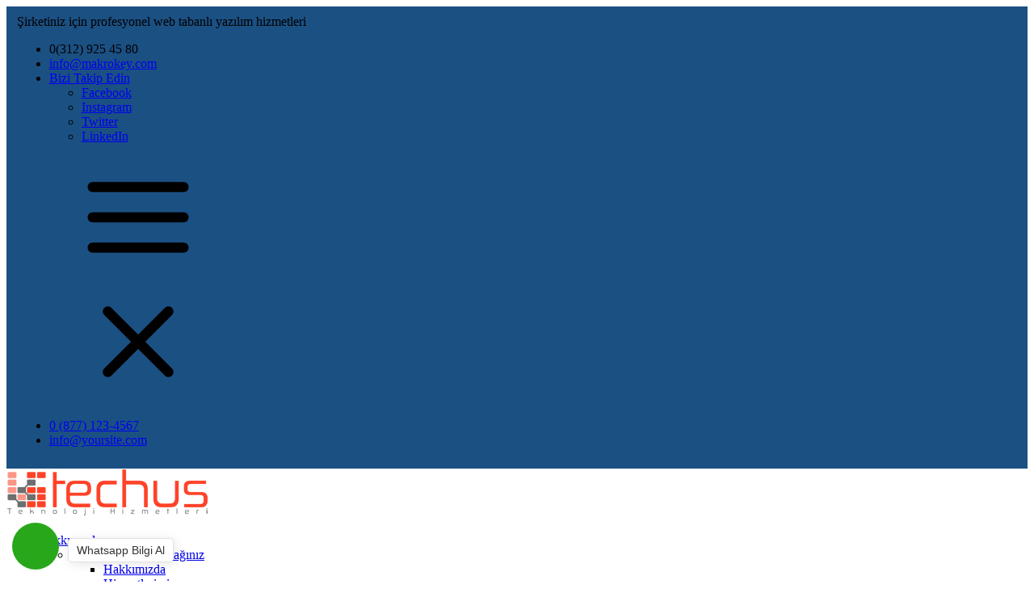

--- FILE ---
content_type: text/html; charset=UTF-8
request_url: https://techus.web.tr/amazon-entegrasyonu
body_size: 353300
content:
<!--
Firma       : MAKROKEY BİLGİ TEKNOLOJİLERİ YAZILIM SAN. VE TİC. A.Ş
Telefon     : +90(850) 302 62 02
Telefon     : +90(312) 926 14 53
Web         : www.makrokey.com
E-Mail      : info@makrokey.com
-->
<!DOCTYPE html>
<html lang="tr">

<head>
  <meta charset="utf-8">
  <title>amazon entegrasyonu | Ankara Web Tasarım Web Tabanlı İş Yazılımı Ankara E-Ticaret Techus Teknoloji Hizmetleri</title>
  <title>amazon entegrasyonu | Ankara Web Tasarım Web Tabanlı İş Yazılımı Ankara E-Ticaret Techus Teknoloji Hizmetleri</title>
  <meta content="width=device-width, initial-scale=1.0" name="viewport">
  <meta http-equiv="X-UA-Compatible" content="IE=edge,chrome=1">
  <meta http-equiv="content-type" content="text/html; charset=utf-8" />
  <meta name="title" content="amazon entegrasyonu" />
  <link title="https://techus.web.tr RSS" rel="alternate" type="application/rss+xml" href="https://techus.web.tr/rss" />
  <link rel="apple-touch-icon" href="https://techus.web.tr/album/techus/favicon.ico" />
  <link rel="shortcut icon" href="https://techus.web.tr/assets/favicon/favicon.ico" type="image/x-icon" />
  <meta name="hdl" content="amazon entegrasyonu" />
  <meta name="col" content="amazon entegrasyonu" id="column-name" />
  <meta name="lp" content=" tekus yazılım, tekus web tasarım, tekus, techus,İyi Bir Web Tasarımı, E-Ticaret ve Web Program Şirketinize Profesyonellik Katar. Size En Kaliteli Profesyonel Çözümler Sunuyoruz." />
  <meta name="msapplication-starturl" content="https://techus.web.tr" />
  <meta name="news_keywords" content=" tekus yazılım, tekus web tasarım, tekus, techus,ankara web tasarım, ankara web yazılım, ankara e-ticaret, ivedik e-ticaret,ostim web tasarım,">
  <meta property="og:title" content="amazon entegrasyonu">
  <meta property="og:site_name" content=" Ankara Web Tasarım Web Tabanlı İş Yazılımı Ankara E-Ticaret Techus Teknoloji Hizmetleri">
  <meta name="description" content=" tekus yazılım, tekus web tasarım, tekus, techus,İyi Bir Web Tasarımı, E-Ticaret ve Web Program Şirketinize Profesyonellik Katar. Size En Kaliteli Profesyonel Çözümler Sunuyoruz." />
  <meta property="og:description" content=" tekus yazılım, tekus web tasarım, tekus, techus,İyi Bir Web Tasarımı, E-Ticaret ve Web Program Şirketinize Profesyonellik Katar. Size En Kaliteli Profesyonel Çözümler Sunuyoruz." />
  <meta name="keywords" content=" tekus yazılım, tekus web tasarım, tekus, techus,ankara web tasarım, ankara web yazılım, ankara e-ticaret, ivedik e-ticaret,ostim web tasarım," />
  <meta property="article:tag" content=" tekus yazılım, tekus web tasarım, tekus, techus,ankara web tasarım, ankara web yazılım, ankara e-ticaret, ivedik e-ticaret,ostim web tasarım," />
  <meta property="og:url" content="https://techus.web.tr/amazon-entegrasyonu">
  <meta property="og:image" content="https://techus.web.tr/album/techus/sayfalar/sopyo-e-ticaret-M8gmN.jpg" />
  <meta property="og:image:secure_url" content="techus.web.tr/album/techus/sayfalar/sopyo-e-ticaret-M8gmN.jpg" />
  <meta property="og:title" content="amazon entegrasyonu" />
  <meta property="og:description" content="" />
  <meta property="og:image:width" content="800" />
  <meta property="og:image:height" content="420" />
  <meta property="og:type" content="article">
  <meta property="og:site_name" content="techus.web.tr" />
  <meta property="og:url" content="https://techus.web.tr/amazon-entegrasyonu" />
  <meta property="og:image" content="https://techus.web.tr/album/techus/sayfalar/sopyo-e-ticaret-M8gmN.jpg" />
  <meta name="twitter:card" content="summary_large_image" />
  <meta name="twitter:site" value="@makrokeycom" />
  <meta property="twitter:url" content="https://techus.web.tr/amazon-entegrasyonu" />
  <meta property="twitter:title" content="amazon entegrasyonu" />
  <meta property="twitter:description" content="https://techus.web.tr" />
  <meta property="twitter:image" content="https://techus.web.tr/album/techus/sayfalar/sopyo-e-ticaret-M8gmN.jpg" />
  <meta name="thumbnail_height" content="100" />
  <meta name="thumbnail_width" content="100" />
  <link rel="thumbnail" type="image/jpeg" href="https://techus.web.tr/album/techus/sayfalar/sopyo-e-ticaret-M8gmN.jpg" />
  <link rel="image_src" type="image/jpeg" href="https://techus.web.tr/album/techus/sayfalar/sopyo-e-ticaret-M8gmN.jpg" />
  <meta name="twitter:site" content="https://techus.web.tr" />
  <meta property="article:author" content="https://techus.web.tr/amazon-entegrasyonu" />
  <meta property="article:published_time" content="2014-05-11T09:48:11+03:00" />
  <meta property="article:modified_time" content="2018-03-02T17:30:12+03:00" />
  <meta http-equiv="last-modified" content="2018-03-02T17:30:12+03:00" />
  <meta href="https://techus.web.tr/amazon-entegrasyonu" hreflang="tr" rel="alternate" />
  <meta http-equiv="Content-Language" content="tr" />
  <meta name="distribution" content="Global" />
  <meta name="author" content="Gensiya" />
  <meta name="copyright" content="Gensiya" />
  <meta name="generator" content="www.gensiya.com" />
  <meta name="googlebot" content="all">
  <meta name="robots" content="all">
  <meta property="og:locale" content="tr">
  <meta name="theme-color" content="#ff4228">
  <meta name="msapplication-navbutton-color" content="#ff4228">
  <meta name="apple-mobile-web-app-status-bar-style" content="#ff4228">
  <meta name="google-site-verification" content="9xTRM2JXcLkX0BzkG7gOEQSGg2_WYo0Nma-qx9yD1Ow" />
  <meta name="yandex-verification" content="b00a28fd44c26c74" />
  <meta name="msvalidate.01" content="E45B545237AC36FA2E5A57AAE974117B" />
  <meta name="p:domain_verify" content="0a7de32b4d1f589bf4c220ab309caa65" />
  <script async src="https://www.googletagmanager.com/gtag/js?id=UA-86502332-1"></script>
  <script>
  window.dataLayer = window.dataLayer || []; function gtag(){dataLayer.push(arguments);} gtag('js', new Date()); gtag('config', 'UA-86502332-1');
  </script>
  <link rel="shortcut icon" href="https://techus.web.tr/album/techus/favicon.ico">
  <style>
  @import "/assets/tema/techusweb/techus.css"; .siteic p{ font-size: 16px !important; } .haberkutu .col-md-12{ height: 100% !important; } .haber h4{ height: 40px !important; position: relative; overflow: hidden; display: -webkit-box; -webkit-line-clamp: 1; -webkit-box-orient: vertical; margin-bottom: 0px !important; } .haberkutu{ margin-bottom: 150px !important; } .kategoriiceriklistele-yazi{ height: 70px !important; }
  </style>
  <script src="https://code.jquery.com/jquery-1.12.4.min.js" charset="utf-8"></script>
  <script type="text/javascript">
  $(function() { var message = "Beni Unutma :("; var original; $(window).focus(function() { if (original) { document.title = original; } }).blur(function() { var title = $('title').text(); if (title != message) { original = title; } document.title = message; }); });
  </script>
</head>

<body class="home page-template-default page page-id-27 dslc-page dslc-page-has-content dslc-page-has-hf _masterslider _msp_version_3.1.3">
  <div class="off-canvas-wrap">
    <div class="site global-container inner-wrap" id="global-container">
      <div class="global-wrapper">
        <div id="dslc-content" class="dslc-content dslc-clearfix">
          <div id="dslc-header" class="dslc-header-pos-relative " data-hf="">
            <div class="dslc-modules-section dslc-full area-mobile-margin-bottom-none " style="background-color:#1b5083;padding-bottom:10px;padding-top:10px;padding-left:1%;padding-right:1%;" data-section-id="57fa2840a1e">
              <div class="dslc-modules-section-wrapper dslc-clearfix">
                <div class="dslc-modules-area dslc-col dslc-12-col dslc-last-col" data-size="12">
                  <div id="dslc-module-69b950f354c" class="dslc-module-front dslc-module-DSLC_Info_Box dslc-in-viewport-check dslc-in-viewport-anim-none dslc-col dslc-4-col dslc-hide-on-tablet dslc-hide-on-phone dslc-module-handle-like-regular " data-module-id="69b950f354c" data-dslc-module-id="DSLC_Info_Box" data-dslc-module-size="4" data-dslc-anim="none" data-dslc-anim-delay="" data-dslc-anim-duration="650" data-dslc-anim-easing="ease" data-dslc-preset="none">
                    <div class="dslc-info-box dslc-info-box-icon-pos-aside dslc-info-box-image-pos-above">
                      <div class="dslc-info-box-wrapper">
                        <div class="dslc-info-box-main-wrap dslc-clearfix">
                          <div class="dslc-info-box-image">
                            <div class="dslc-info-box-image-inner">
                              <span class="dslc-icon dslc-icon-ext-speech-bubble">
                              </span>
                            </div>
                          </div>
                          <div class="dslc-info-box-main">
                            <div class="dslc-info-box-content">Şirketiniz için profesyonel web tabanlı yazılım hizmetleri</div>
                          </div>
                        </div>
                      </div>
                    </div>
                  </div>
                  <div id="dslc-module-92cb5588fcb" class="dslc-module-front dslc-module-DSLC_Menu_Pro dslc-in-viewport-check dslc-in-viewport-anim-none dslc-col dslc-8-col dslc-last-col dslc-module-handle-like-regular tablet-width-full mobile-margin-bottom-none" data-module-id="92cb5588fcb" data-dslc-module-id="DSLC_Menu_Pro" data-dslc-module-size="8" data-dslc-anim="none" data-dslc-anim-delay="0" data-dslc-anim-duration="650" data-dslc-anim-easing="default" data-dslc-preset="none">
                    <div class="lcmenupro-navigation lcmenupro-sub-position-right">
                      <div class="lcmenupro-inner">
                        <div class="menu-top-bar-menu-container">
                          <ul id="menu-top-bar-menu" class="menu ">
                            <li id="menu-item-14" class=" dslc-icon-ext-phone4 menu-item menu-item-type-custom menu-item-object-custom menu-item-14">
                              <a>0(312) 925 45 80</a>
                            </li>
                            <li id="menu-item-15" class="hide-for-extra-small dslc-icon-ext-mail2 menu-item menu-item-type-custom menu-item-object-custom menu-item-15">
                              <a href="mailto:info@makrokey.com">info@makrokey.com</a>
                            </li>
                            <li id="menu-item-17" class="hide-on-phone dslc-icon-ext-share2 menu-item menu-item-type-custom menu-item-object-custom menu-item-has-children menu-item-17">
                              <a href="#">Bizi Takip Edin</a>
                              <ul class="sub-menu">
                                <li class="dslc-icon-ext-facebook2 menu-item menu-item-type-custom menu-item-object-custom menu-item-12">
                                  <a target="_blank" href="https://www.facebook.com/makrokeycom">Facebook</a>
                                </li>
                                <li class="dslc-icon-ext-instagram menu-item menu-item-type-custom menu-item-object-custom menu-item-19">
                                  <a target="_blank" href="https://www.instagram.com/makrokeycom">Instagram</a>
                                </li>
                                <li class="dslc-icon-ext-twitter2 menu-item menu-item-type-custom menu-item-object-custom menu-item-16">
                                  <a target="_blank" href="https://twitter.com/makrokeycom">Twitter</a>
                                </li>
                                <li class="dslc-icon-ext-linkedin2 menu-item menu-item-type-custom menu-item-object-custom menu-item-13">
                                  <a target="_blank" href="https://linkedin.com/company/makrokeycom">LinkedIn</a>
                                </li>
                              </ul>
                            </li>
                          </ul>
                        </div>
                      </div>
                      <svg class="lcmenupro-icon lcmenu-mobile-hook dslc-hide-on-desktop dslc-hide-on-tablet dslc-hide-on-phone ">
                        <use xlink:href="#icon-menu">
                        </use>
                      </svg>
                    </div>
                    <div class="lcmenupro-site-overlay">
                    </div>
                    <div class="lcmenupro-mobile-navigation">
                      <div class="lcmenupro-mobile-inner">
                        <div class="lcmenu-mobile-close-hook">
                          <svg class="lcmenupro-icon">
                            <use xlink:href="#icon-x">
                            </use>
                          </svg>
                        </div>
                        <div class="menu-top-bar-menu-container">
                          <ul id="menu-top-bar-menu-1" class="lcmenupro-mobile-menu">
                            <li class="dslc-icon-ext-speech-bubble menu-item menu-item-type-custom menu-item-object-custom menu-item-14">
                              <a href="#">0 (877) 123-4567</a>
                            </li>
                            <li class="hide-for-extra-small dslc-icon-ext-mail2 menu-item menu-item-type-custom menu-item-object-custom menu-item-15">
                              <a href="mailto:info@yoursite.com">info@yoursite.com</a>
                            </li>
                          </ul>
                        </div>
                      </div>
                    </div>
                    <script type="text/javascript">
  /* Add chevron icon */ var menuItems = document.querySelectorAll('.menu > li.menu-item-has-children:not(.menu-with-arrow) > a'); for (var i = 0, len = menuItems.length; i < len; i++) { menuItems[i].insertAdjacentHTML('afterend', '<span class="dslc-navigation-arrow dslc-icon dslc-icon-chevron-down"></span>'); menuItems[i].parentElement.className += " menu-with-arrow"; }
                    </script>
                    <svg style="position: absolute; width: 0; height: 0; overflow: hidden;" version="1.1" xmlns="http://www.w3.org/2000/svg" xmlns:xlink="http://www.w3.org/1999/xlink">
                      <defs>
                        <symbol id="icon-menu" viewbox="0 0 24 24">
                          <title>menu</title>
                          <path d="M21 11h-18c-0.55 0-1 0.45-1 1s0.45 1 1 1h18c0.55 0 1-0.45 1-1s-0.45-1-1-1z">
                          </path>
                          <path d="M3 7h18c0.55 0 1-0.45 1-1s-0.45-1-1-1h-18c-0.55 0-1 0.45-1 1s0.45 1 1 1z">
                          </path>
                          <path d="M21 17h-18c-0.55 0-1 0.45-1 1s0.45 1 1 1h18c0.55 0 1-0.45 1-1s-0.45-1-1-1z">
                          </path>
                        </symbol>
                        <symbol id="icon-x" viewbox="0 0 24 24">
                          <title>x</title>
                          <path d="M13.413 12l5.294-5.294c0.387-0.387 0.387-1.025 0-1.413s-1.025-0.387-1.413 0l-5.294 5.294-5.294-5.294c-0.387-0.387-1.025-0.387-1.413 0s-0.387 1.025 0 1.413l5.294 5.294-5.294 5.294c-0.387 0.387-0.387 1.025 0 1.413 0.194 0.194 0.45 0.294 0.706 0.294s0.513-0.1 0.706-0.294l5.294-5.294 5.294 5.294c0.194 0.194 0.45 0.294 0.706 0.294s0.513-0.1 0.706-0.294c0.387-0.387 0.387-1.025 0-1.413l-5.294-5.294z">
                          </path>
                        </symbol>
                      </defs>
                    </svg>
                  </div>
                </div>
              </div>
            </div>
            <div class="dslc-modules-section area-mobile-margin-bottom-none " style="padding-bottom:0px;padding-top:0px;" data-section-id="c6d2298528b">
              <div class="dslc-modules-section-wrapper dslc-clearfix">
                <div class="dslc-modules-area dslc-col dslc-12-col dslc-last-col" data-size="12">
                  <div id="dslc-module-9rutuglme3g" class="dslc-module-front dslc-module-DSLC_Separator dslc-in-viewport-check dslc-in-viewport-anim-none dslc-col dslc-12-col dslc-last-col dslc-module-handle-like-regular " data-module-id="9rutuglme3g" data-dslc-module-id="DSLC_Separator" data-dslc-module-size="12" data-dslc-anim="none" data-dslc-anim-delay="" data-dslc-anim-duration="650" data-dslc-anim-easing="ease" data-dslc-preset="none">
                    <div class="dslc-separator-wrapper">
                      <div class="dslc-separator dslc-separator-style-invisible">
                      </div>
                      <div>
                      </div>
                    </div>
                  </div>
                </div>
                <div class="dslc-modules-area dslc-col dslc-12-col dslc-last-col" data-size="12">
                  <div id="dslc-module-7c4ed69b6ba" class="dslc-module-front dslc-module-DSLC_Image dslc-in-viewport-check dslc-in-viewport-anim-none dslc-col dslc-3-col dslc-module-handle-like-regular phone-width-half" data-module-id="7c4ed69b6ba" data-dslc-module-id="DSLC_Image" data-dslc-module-size="3" data-dslc-anim="none" data-dslc-anim-delay="" data-dslc-anim-duration="650" data-dslc-anim-easing="ease" data-dslc-preset="none">
                    <div class="dslc-image-container">
                      <div class="dslc-image">
                        <a title="Techus Teknoloji Hizmetleri" href="https://techus.web.tr">
                          <img src="https://techus.web.tr/album/techus/logo.png" class="logo" alt="Ankara Web Tasarım Web Tabanlı İş Yazılımı Ankara E-Ticaret Techus Teknoloji Hizmetleri">
                        </a>
                      </div>
                    </div>
                  </div>
                  <div id="dslc-module-d9298a99edb" class="dslc-module-front dslc-module-DSLC_Menu_Pro dslc-in-viewport-check dslc-in-viewport-anim-none dslc-col dslc-7-col dslc-module-handle-like-regular phone-width-half" data-module-id="d9298a99edb" data-dslc-module-id="DSLC_Menu_Pro" data-dslc-module-size="7" data-dslc-anim="none" data-dslc-anim-delay="0" data-dslc-anim-duration="650" data-dslc-anim-easing="default" data-dslc-preset="none">
                    <div class="lcmenupro-navigation lcmenupro-sub-position-center">
                      <div class="lcmenupro-inner">
                        <div class="menu-mega-main-menu-container">
                          <ul id="menu-mega-main-menu" class="menu dslc-hide-on-tablet dslc-hide-on-phone ">
                            <li id="menu-item-1468" class="menu-type-columns menu-width-2l menu-item menu-item-type-custom menu-item-object-custom menu-item-has-children menu-item-1468">
                              <a href="https://techus.web.tr/hakkimizda">Hakkımızda</a>
                              <ul class="sub-menu">
                                <li id="menu-item-1475" class="menu-type-columns menu-width-3l menu-item menu-item-type-custom menu-item-object-custom menu-item-has-children menu-item-1475">
                                  <a href="#">TechUS
                                    <span class="menu-item-description">Çözüm Ortağınız</span>
                                  </a>
                                  <ul class="sub-menu">
                                    <li id="menu-item-1450" class="dslc-icon-ext-services-portfolio menu-item menu-item-type-custom menu-item-object-custom menu-item-1450">
                                      <a href="https://techus.web.tr/hakkimizda">Hakkımızda</a>
                                    </li>
                                    <li id="menu-item-1451" class="dslc-icon-ext-website-optimization menu-item menu-item-type-custom menu-item-object-custom menu-item-1451">
                                      <a href="https://techus.web.tr/hizmetlerimiz">Hizmetlerimiz</a>
                                    </li>
                                    <li id="menu-item-1469" class="dslc-icon-ext-social-media-press-release menu-item menu-item-type-custom menu-item-object-custom menu-item-1469">
                                      <a href="https://techus.web.tr">Katalog</a>
                                    </li>
                                    <li id="menu-item-1469" class="dslc-icon-ext-target-audience menu-item menu-item-type-custom menu-item-object-custom menu-item-1469">
                                      <a href="https://techus.web.tr/bayilik-basvurusu">Bayilik Başvurusu</a>
                                    </li>
                                    <li id="menu-item-1450" class="dslc-icon-ext-services-portfolio menu-item menu-item-type-custom menu-item-object-custom menu-item-1450">
                                      <a href="https://techus.web.tr/blog-">Blog</a>
                                    </li>
                                  </ul>
                                </li>
                                <li id="menu-item-1476" class="menu-type-columns menu-width-2s menu-item menu-item-type-custom menu-item-object-custom menu-item-has-children menu-item-1476">
                                  <a href="#">Uygulamalarımız
                                    <span class="menu-item-description">Müşterilerimize Özgü Projelerimiz</span>
                                  </a>
                                  <ul class="sub-menu">
                                    <li id="menu-item-1478" class="dslc-icon-ext-seo-training menu-item menu-item-type-custom menu-item-object-custom menu-item-1478">
                                      <a href="https://techus.web.tr/sirketim-erp">Şirketim Erp</a>
                                    </li>
                                    <li id="menu-item-1454" class="dslc-icon-ext-strategy-and-consultancy menu-item menu-item-type-custom menu-item-object-custom menu-item-1454">
                                      <a href="https://techus.web.tr/gensiya">Gensiya</a>
                                    </li>
                                </li>
                                <li id="menu-item-1454" class="dslc-icon-ext-keywords-and-rankings menu-item menu-item-type-custom menu-item-object-custom menu-item-1454">
                                  <a href="https://techus.web.tr/tesyon">Tesyön</a>
                                </li>
                            </li>
                            <li id="menu-item-1454" class="dslc-icon-ext-seo-training menu-item menu-item-type-custom menu-item-object-custom menu-item-1454">
                              <a href="https://techus.web.tr/restoran-personel">Restoran Personel</a>
                            </li>
                            </ul>
                            </li>
                            </ul>
                            </li>
                            <li id="menu-item-1445" class="menu-type-columns menu-width-full menu-item menu-item-type-custom menu-item-object-custom menu-item-has-children menu-item-1445">
                              <a href="https://techus.web.tr/hizmetlerimiz">Hizmetlerimiz</a>
                              <ul class="sub-menu">
                                <li id="menu-item-1447" class="menu-item menu-item-type-custom menu-item-object-custom menu-item-has-children menu-item-1447">
                                  <a href="#">Web Yazılım Hizmeti
                                    <span class="menu-item-description">Web Tasarım & Yazılım Çözümleri</span>
                                  </a>
                                  <ul class="sub-menu">
                                    <li id="menu-item-1448" class="dslc-icon-ext-responsive-design menu-item menu-item-type-custom menu-item-object-custom menu-item-1448">
                                      <a href="https://techus.web.tr/web-tasarim">Web Tasarım</a>
                                    </li>
                                    <li id="menu-item-1474" class="dslc-icon-ext-services-portfolio menu-item menu-item-type-custom menu-item-object-custom menu-item-1474">
                                      <a href="https://techus.web.tr/e-ticaret">E-Ticaret</a>
                                    </li>
                                    <li id="menu-item-1449" class="dslc-icon-ext-custom-coding menu-item menu-item-type-custom menu-item-object-custom menu-item-1449">
                                      <a href="https://techus.web.tr/web-yazilim">Web Yazılım</a>
                                    </li>
                                    <li id="menu-item-1467" class="dslc-icon-ext-mobile-marketing menu-item menu-item-type-custom menu-item-object-custom menu-item-1467">
                                      <a href="https://techus.web.tr/mobil-yazilim">Mobil Yazılım</a>
                                    </li>
                                    <li id="menu-item-1465" class="dslc-icon-ext-seo-copywriting menu-item menu-item-type-custom menu-item-object-custom menu-item-1465">
                                      <a href="https://techus.web.tr/masaustu-yazilim">Masaüstü Yazılım</a>
                                    </li>
                                    <li id="menu-item-1465" class="dslc-icon-ext-services-portfolio menu-item menu-item-type-custom menu-item-object-custom menu-item-1474">
                                      <a href="https://techus.web.tr/sopyo-e-ticaret-entegrasyon-sistemleri">Sopyo E-Ticaret Entegrasyon Sistemleri</a>
                                    </li>
                                  </ul>
                                </li>
                                <li id="menu-item-1463" class="menu-item menu-item-type-custom menu-item-object-custom menu-item-has-children menu-item-1463">
                                  <a href="#">Online Pazarlama
                                    <span class="menu-item-description">Nasıl daha fazla satış yapabileceğinizi öğrenin</span>
                                  </a>
                                  <ul class="sub-menu">
                                    <li id="menu-item-1457" class="dslc-icon-ext-search-engine-optimization menu-item menu-item-type-custom menu-item-object-custom menu-item-1457">
                                      <a href="https://techus.web.tr/arama-motoru-optimizasyonu">Arama Motoru Optimizasyonu</a>
                                    </li>
                                    <li id="menu-item-1466" class="dslc-icon-ext-places-optimizations menu-item menu-item-type-custom menu-item-object-custom menu-item-1466">
                                      <a href="https://techus.web.tr/yerel-bolgesel-seo">Yerel (Bölgesel) SEO</a>
                                    </li>
                                    <li id="menu-item-1456" class="dslc-icon-ext-social-engagement menu-item menu-item-type-custom menu-item-object-custom menu-item-1456">
                                      <a href="https://techus.web.tr/sosyal-medya-yonetimi-reklam">Sosyal Medya Yönetimi & Reklam</a>
                                    </li>
                                    <li id="menu-item-1458" class="dslc-icon-ext-pay-per-click menu-item menu-item-type-custom menu-item-object-custom menu-item-1458">
                                      <a href="https://techus.web.tr/google-reklamlari">Google Reklamları</a>
                                    </li>
                                    <li id="menu-item-1464" class="dslc-icon-ext-e-mail-marketing menu-item menu-item-type-custom menu-item-object-custom menu-item-1464">
                                      <a href="https://techus.web.tr/e-posta-sms-pazarlamaciligi">E-Posta & SMS Pazarlamacılığı</a>
                                    </li>
                                  </ul>
                                </li>
                                <li id="menu-item-1446" class="menu-item menu-item-type-custom menu-item-object-custom menu-item-has-children menu-item-1446">
                                  <a href="#">Tasarım Hizmeti
                                    <span class="menu-item-description">Hayallerinizi dijital Dünya'ya aktaralım</span>
                                  </a>
                                  <ul class="sub-menu">
                                    <li id="menu-item-1472" class="dslc-icon-ext-seo-copywriting menu-item menu-item-type-custom menu-item-object-custom menu-item-1472">
                                      <a href="https://techus.web.tr/logo-tasarimi">Logo Tasarımı</a>
                                    </li>
                                    <li id="menu-item-1472" class="dslc-icon-ext-social-media-marketing menu-item menu-item-type-custom menu-item-object-custom menu-item-1472">
                                      <a href="https://techus.web.tr/kurumsal-kimlik">Kurumsal Kimlik</a>
                                    </li>
                                    <li id="menu-item-1471" class="dslc-icon-ext-web-analytics menu-item menu-item-type-custom menu-item-object-custom menu-item-1471">
                                      <a href="https://techus.web.tr/katalog-tasarimi">Katalog Tasarımı</a>
                                    </li>
                                  </ul>
                                </li>
                                <li id="menu-item-1477" class="lcmenu-additional-info menu-item menu-item-type-custom menu-item-object-custom menu-item-1477">
                                  <a href="#">TECHUS Uzmanlığı
                                    <span class="menu-item-description">10 yıllık tecrübemiz ve uyguladığımız stratejiler sayesinde firmanızı dijital ortamda prestij sahibi yapıyor ve size özel iş yazılımları geliştiriyoruz.</span>
                                  </a>
                                </li>
                              </ul>
                            </li>
                            <li id="menu-item-1455" class="menu-item menu-item-type-custom menu-item-object-custom menu-item-1455">
                              <a href="https://techus.web.tr/referanslarimiz">Referanslarımız</a>
                            </li>
                            <li id="menu-item-1479" class="menu-item menu-item-type-custom menu-item-object-custom menu-item-1479">
                              <a href="https://techus.web.tr/calismalarimiz">Çalışmalarımız</a>
                            </li>
                            <li id="menu-item-1479" class="menu-item menu-item-type-custom menu-item-object-custom menu-item-1479">
                              <a href="https://techus.web.tr/iletisim">İletişim</a>
                            </li>
                            </li>
                          </ul>
                        </div>
                      </div>
                      <svg class="lcmenupro-icon lcmenu-mobile-hook dslc-hide-on-desktop ">
                        <use xlink:href="#icon-menu">
                        </use>
                      </svg>
                    </div>
                    <div class="lcmenupro-site-overlay">
                    </div>
                    <div class="lcmenupro-mobile-navigation">
                      <div class="lcmenupro-mobile-inner">
                        <div class="lcmenu-mobile-close-hook">
                          <svg class="lcmenupro-icon">
                            <use xlink:href="#icon-x">
                            </use>
                          </svg>
                        </div>
                        <div class="lcmenu-mobile-logo">
                          <a title="Techus Teknoloji Hizmetleri" href="https://techus.web.tr">
                            <img src="https://techus.web.tr/assets/tema/techusweb/images/mobil-logo.png" class="logo" alt="Ankara Web Tasarım Web Tabanlı İş Yazılımı Ankara E-Ticaret Techus Teknoloji Hizmetleri" title="Techus Teknoloji Hizmetleri">
                          </a>
                        </div>
                        <div class="menu-mega-main-menu-container">
                          <ul id="menu-mega-main-menu-1" class="lcmenupro-mobile-menu">
                            <li class="menu-type-columns menu-width-2l menu-item menu-item-type-custom menu-item-object-custom menu-item-has-children menu-item-1468">
                              <a href="javascript:;">Hakkımızda</a>
                              <ul class="sub-menu">
                                <li class="">
                                  <a href="#">TechUS
                                    <span class="menu-item-description">Çözüm Ortağınız</span>
                                  </a>
                                  <ul class="">
                                    <li class="dslc-icon-ext-services-portfolio menu-item menu-item-type-custom menu-item-object-custom menu-item-1450">
                                      <a href="https://techus.web.tr/hakkimizda">Hakkımızda</a>
                                    </li>
                                    <li class="dslc-icon-ext-website-optimization menu-item menu-item-type-custom menu-item-object-custom menu-item-1451">
                                      <a href="https://techus.web.tr/hizmetlerimiz">Hizmetlerimiz</a>
                                    </li>
                                    <li class="dslc-icon-ext-social-media-press-release menu-item menu-item-type-custom menu-item-object-custom menu-item-1452">
                                      <a href="https://techus.web.tr">Katalog</a>
                                    </li>
                                    <li id="menu-item-1469" class="dslc-icon-ext-target-audience menu-item menu-item-type-custom menu-item-object-custom menu-item-1469">
                                      <a href="https://techus.web.tr/bayilik-basvurusu">Bayilik Başvurusu</a>
                                    </li>
                                    <li class="dslc-icon-ext-services-portfolio menu-item menu-item-type-custom menu-item-object-custom menu-item-1450">
                                      <a href="https://techus.web.tr/blog-">Blog</a>
                                    </li>
                                  </ul>
                                </li>
                                <li class="">
                                  <a href="#">Uygulamalarımız
                                    <span class="menu-item-description">Müşterilerimize Özgü Projelerimiz</span>
                                  </a>
                                  <ul class="">
                                    <li class="dslc-icon-ext-seo-training menu-item menu-item-type-custom menu-item-object-custom menu-item-1453">
                                      <a href="https://techus.web.tr/sirketim-erp">Şirketim Erp</a>
                                    </li>
                                    <li class="dslc-icon-ext-strategy-and-consultancy menu-item menu-item-type-custom menu-item-object-custom menu-item-1454">
                                      <a href="https://techus.web.tr/gensiya">Gensiya</a>
                                    </li>
                                    <li id="menu-item-1454" class="dslc-icon-ext-keywords-and-rankings menu-item menu-item-type-custom menu-item-object-custom menu-item-1454">
                                      <a href="https://techus.web.tr/tesyon">Tesyön</a>
                                    </li>
                                </li>
                                <li id="menu-item-1454" class="dslc-icon-ext-seo-training menu-item menu-item-type-custom menu-item-object-custom menu-item-1454">
                                  <a href="https://techus.web.tr/restoran-personel">Restoran Personel</a>
                                </li>
                                </ul>
                            </li>
                            </ul>
                            </li>
                            <li class="menu-type-columns menu-width-full menu-item menu-item-type-custom menu-item-object-custom menu-item-has-children menu-item-1445">
                              <a href="javascript:;">Hizmetlerimiz</a>
                              <ul class="sub-menu">
                                <li class="">
                                  <a href="#">Web Yazılım Hizmeti
                                    <span class="menu-item-description">Web Tasarım & Yazılım Çözümleri</span>
                                  </a>
                                  <ul class="">
                                    <li id="menu-item-1448" class="dslc-icon-ext-responsive-design menu-item menu-item-type-custom menu-item-object-custom menu-item-1448">
                                      <a href="https://techus.web.tr/web-tasarim">Web Tasarım</a>
                                    </li>
                                    <li id="menu-item-1474" class="dslc-icon-ext-services-portfolio menu-item menu-item-type-custom menu-item-object-custom menu-item-1474">
                                      <a href="https://techus.web.tr/e-ticaret">E-Ticaret</a>
                                    </li>
                                    <li id="menu-item-1449" class="dslc-icon-ext-custom-coding menu-item menu-item-type-custom menu-item-object-custom menu-item-1449">
                                      <a href="https://techus.web.tr/web-yazilim">Web Yazılım</a>
                                    </li>
                                    <li id="menu-item-1467" class="dslc-icon-ext-mobile-marketing menu-item menu-item-type-custom menu-item-object-custom menu-item-1467">
                                      <a href="https://techus.web.tr/mobil-yazilim">Mobil Yazılım</a>
                                    </li>
                                    <li id="menu-item-1465" class="dslc-icon-ext-seo-copywriting menu-item menu-item-type-custom menu-item-object-custom menu-item-1465">
                                      <a href="https://techus.web.tr/masaustu-yazilim">Masaüstü Yazılım</a>
                                    </li>
                                    <li id="menu-item-1465" class="dslc-icon-ext-services-portfolio menu-item menu-item-type-custom menu-item-object-custom menu-item-1474">
                                      <a href="https://techus.web.tr/sopyo-e-ticaret-entegrasyon-sistemleri">Sopyo E-Ticaret Entegrasyon Sistemleri</a>
                                    </li>
                                  </ul>
                                </li>
                                <li class="">
                                  <a href="#">Online Pazarlama
                                    <span class="menu-item-description">Nasıl daha fazla satış yapabileceğinizi öğrenin</span>
                                  </a>
                                  <ul class="">
                                    <li id="menu-item-1457" class="dslc-icon-ext-search-engine-optimization menu-item menu-item-type-custom menu-item-object-custom menu-item-1457">
                                      <a href="https://techus.web.tr/arama-motoru-optimizasyonu">Arama Motoru Optimizasyonu</a>
                                    </li>
                                    <li id="menu-item-1466" class="dslc-icon-ext-places-optimizations menu-item menu-item-type-custom menu-item-object-custom menu-item-1466">
                                      <a href="https://techus.web.tr/yerel-bolgesel-seo">Yerel (Bölgesel) SEO</a>
                                    </li>
                                    <li id="menu-item-1456" class="dslc-icon-ext-social-engagement menu-item menu-item-type-custom menu-item-object-custom menu-item-1456">
                                      <a href="https://techus.web.tr/sosyal-medya-yonetimi-reklam">Sosyal Medya Yönetimi</a>
                                    </li>
                                    <li id="menu-item-1458" class="dslc-icon-ext-pay-per-click menu-item menu-item-type-custom menu-item-object-custom menu-item-1458">
                                      <a href="https://techus.web.tr/google-reklamlari">Google Reklamları</a>
                                    </li>
                                    <li id="menu-item-1464" class="dslc-icon-ext-e-mail-marketing menu-item menu-item-type-custom menu-item-object-custom menu-item-1464">
                                      <a href="https://techus.web.tr/e-posta-sms-pazarlamaciligi">E-Posta & SMS Pazarlamacılığı</a>
                                    </li>
                                  </ul>
                                </li>
                                <li class="">
                                  <a href="#">Tasarım Hizmeti
                                    <span class="menu-item-description">Hayallerinizi dijital Dünya'ya aktaralım</span>
                                  </a>
                                  <ul class="">
                                    <li id="menu-item-1472" class="dslc-icon-ext-seo-copywriting menu-item menu-item-type-custom menu-item-object-custom menu-item-1472">
                                      <a href="https://techus.web.tr/logo-tasarimi">Logo Tasarımı</a>
                                    </li>
                                    <li id="menu-item-1472" class="dslc-icon-ext-social-media-marketing menu-item menu-item-type-custom menu-item-object-custom menu-item-1472">
                                      <a href="https://techus.web.tr/kurumsal-kimlik">Kurumsal Kimlik</a>
                                    </li>
                                    <li id="menu-item-1471" class="dslc-icon-ext-web-analytics menu-item menu-item-type-custom menu-item-object-custom menu-item-1471">
                                      <a href="https://techus.web.tr/katalog-tasarimi">Katalog Tasarımı</a>
                                    </li>
                                  </ul>
                                </li>
                              </ul>
                            </li>
                            <li class="menu-item menu-item-type-custom menu-item-object-custom menu-item-1455">
                              <a href="https://techus.web.tr/referanslarimiz">Referanslarımız</a>
                            </li>
                            <li class="menu-item menu-item-type-custom menu-item-object-custom menu-item-1479">
                              <a href="https://techus.web.tr/calismalarimiz">Çalışmalarımız</a>
                            </li>
                            <li class="menu-item menu-item-type-custom menu-item-object-custom menu-item-1479">
                              <a href="https://techus.web.tr/iletisim">İletişim</a>
                            </li>
                          </ul>
                        </div>
                      </div>
                    </div>
                    <script type="text/javascript">
  /* Add chevron icon */ var menuItems = document.querySelectorAll('.menu > li.menu-item-has-children:not(.menu-with-arrow) > a'); for (var i = 0, len = menuItems.length; i < len; i++) { menuItems[i].insertAdjacentHTML('afterend', '<span class="dslc-navigation-arrow dslc-icon dslc-icon-chevron-down"></span>'); menuItems[i].parentElement.className += " menu-with-arrow"; }
                    </script>
                    <svg style="position: absolute; width: 0; height: 0; overflow: hidden;" version="1.1" xmlns="http://www.w3.org/2000/svg" xmlns:xlink="http://www.w3.org/1999/xlink">
                      <defs>
                        <symbol id="icon-menu" viewbox="0 0 24 24">
                          <title>menu</title>
                          <path d="M21 11h-18c-0.55 0-1 0.45-1 1s0.45 1 1 1h18c0.55 0 1-0.45 1-1s-0.45-1-1-1z">
                          </path>
                          <path d="M3 7h18c0.55 0 1-0.45 1-1s-0.45-1-1-1h-18c-0.55 0-1 0.45-1 1s0.45 1 1 1z">
                          </path>
                          <path d="M21 17h-18c-0.55 0-1 0.45-1 1s0.45 1 1 1h18c0.55 0 1-0.45 1-1s-0.45-1-1-1z">
                          </path>
                        </symbol>
                        <symbol id="icon-x" viewbox="0 0 24 24">
                          <title>x</title>
                          <path d="M13.413 12l5.294-5.294c0.387-0.387 0.387-1.025 0-1.413s-1.025-0.387-1.413 0l-5.294 5.294-5.294-5.294c-0.387-0.387-1.025-0.387-1.413 0s-0.387 1.025 0 1.413l5.294 5.294-5.294 5.294c-0.387 0.387-0.387 1.025 0 1.413 0.194 0.194 0.45 0.294 0.706 0.294s0.513-0.1 0.706-0.294l5.294-5.294 5.294 5.294c0.194 0.194 0.45 0.294 0.706 0.294s0.513-0.1 0.706-0.294c0.387-0.387 0.387-1.025 0-1.413l-5.294-5.294z">
                          </path>
                        </symbol>
                      </defs>
                    </svg>
                  </div>
                  <div id="dslc-module-f6fd23ed62f" class="dslc-module-front dslc-module-DSLC_Button dslc-in-viewport-check dslc-in-viewport-anim-none dslc-col dslc-2-col dslc-last-col dslc-hide-on-phone dslc-module-handle-like-regular " data-module-id="f6fd23ed62f" data-dslc-module-id="DSLC_Button" data-dslc-module-size="2" data-dslc-anim="none" data-dslc-anim-delay="" data-dslc-anim-duration="650" data-dslc-anim-easing="ease" data-dslc-preset="none">
                    <div class="dslc-button">
                      <a href="https://techus.web.tr/teklif-al" target="_self" onclick="" class="">
                        <span class="dslc-icon dslc-icon-ext-bar-graph-2">
                        </span>TEKLİF AL</a>
                    </div>
                  </div>
                </div>
                <div class="dslc-modules-area dslc-col dslc-12-col dslc-last-col" data-size="12">
                  <div id="dslc-module-e39efc62d12" class="dslc-module-front dslc-module-DSLC_Separator dslc-in-viewport-check dslc-in-viewport-anim-none dslc-col dslc-12-col dslc-last-col dslc-module-handle-like-regular " data-module-id="e39efc62d12" data-dslc-module-id="DSLC_Separator" data-dslc-module-size="12" data-dslc-anim="none" data-dslc-anim-delay="" data-dslc-anim-duration="650" data-dslc-anim-easing="ease" data-dslc-preset="none">
                    <div class="dslc-separator-wrapper">
                      <div class="dslc-separator dslc-separator-style-invisible">
                      </div>
                      <div>
                      </div>
                    </div>
                  </div>
                </div>
              </div>
            </div>
          </div>
          <div class="site-main">
            <div id="content" class="site-content" role="main">
              <article id="post-28" class="post-28 page type-page status-publish hentry">
                <div class="entry-content">
                  <div id="dslc-main">
                    <div class="dslc-modules-section " style="background-color:#2D85C4;border-right-style: hidden; border-left-style: hidden; padding-bottom:0px;padding-top:0px;" data-section-id="e6f0eb624b3">
                      <div class="dslc-modules-section-wrapper dslc-clearfix">
                        <div class="dslc-modules-area dslc-col dslc-8-col dslc-first-col" data-size="12">
                          <div id="dslc-module-8456" class="dslc-module-front dslc-module-DSLC_Separator dslc-in-viewport-check dslc-in-viewport-anim-none dslc-col dslc-12-col dslc-last-col dslc-module-handle-like-regular " data-module-id="8456" data-dslc-module-id="DSLC_Separator" data-dslc-module-size="12" data-dslc-anim="none" data-dslc-anim-delay="0" data-dslc-anim-duration="650" data-dslc-anim-easing="ease" data-dslc-preset="none">
                            <div class="dslc-separator-wrapper">
                              <div class="dslc-separator dslc-separator-style-invisible">
                              </div>
                              <div>
                              </div>
                            </div>
                          </div>
                          <div id="dslc-module-8457" class="dslc-module-front dslc-module-DSLC_Text_Simple dslc-in-viewport-check dslc-in-viewport-anim-none dslc-col dslc-12-col dslc-last-col dslc-module-handle-like-regular " data-module-id="8457" data-dslc-module-id="DSLC_Text_Simple" data-dslc-module-size="12" data-dslc-anim="none" data-dslc-anim-delay="0" data-dslc-anim-duration="650" data-dslc-anim-easing="ease" data-dslc-preset="none">
                            <div class="dslc-text-module-content">
                              <h1>amazon entegrasyonu</h1>
                            </div>
                          </div>
                        </div>
                        <div class="dslc-modules-area dslc-col dslc-4-col dslc-last-col" data-size="4">
                          <div id="dslc-module-8458" class="dslc-module-front dslc-module-DSLC_Image dslc-in-viewport-check dslc-in-viewport-anim-none dslc-col dslc-12-col dslc-last-col dslc-module-handle-like-regular " data-module-id="8458" data-dslc-module-id="DSLC_Image" data-dslc-module-size="12" data-dslc-anim="none" data-dslc-anim-delay="0" data-dslc-anim-duration="650" data-dslc-anim-easing="ease" data-dslc-preset="none">
                            <div class="dslc-image-container">
                              <div class="dslc-image">
                                <img src="/album/techus/sayfalar/sopyo-e-ticaret-M8gmN.jpg" title="amazon entegrasyonu" alt="amazon entegrasyonu">
                              </div>
                            </div>
                          </div>
                        </div>
                      </div>
                    </div>
                    <div class="dslc-modules-section " style="border-color:rgb(244, 244, 244);border-width:1px;border-top-style: hidden; border-right-style: hidden; border-left-style: hidden; padding-bottom:0px;padding-top:0px;" data-section-id="197a16f3f86">
                      <div class="dslc-modules-section-wrapper dslc-clearfix">
                        <div class="dslc-modules-area dslc-col dslc-12-col dslc-first-col" data-size="12">
                          <div id="dslc-module-6540" class="dslc-module-front dslc-module-DSLC_Text_Simple dslc-in-viewport-check dslc-in-viewport-anim-none dslc-col dslc-12-col dslc-last-col dslc-module-handle-like-regular " data-module-id="6540" data-dslc-module-id="DSLC_Text_Simple" data-dslc-module-size="12" data-dslc-anim="none" data-dslc-anim-delay="0" data-dslc-anim-duration="650" data-dslc-anim-easing="ease" data-dslc-preset="none">
                            <div class="dslc-text-module-content margin-top-20 margin-bottom-40">
                              <div class="siteic ">
                                <div class="row">
                                </div>
                                <div class="row">
                                  <div class=" col-md-12 icgovde">
                                    <p>E-ticaret, günümüzde pek çok kişi için büyük bir gelir kaynağı haline dönüşmüştür.amazon entegrasyonu Çeşitli e-ticaret türleri insanların internet üzerinden ek gelir elde etmelerini sağlamış, bazı kişiler ise tamamen e-ticaret üzerinden hayatlarını sürdürmeye başlamıştır.amazon entegrasyonu Sanal dünya bu açıdan sınırsız imkanlarla doludur diyebiliriz; insanlar kendi yaptıkları, kullanıp elden çıkarmak istedikleri ya da başka bir yerden satın aldıkları ürünleri belli bir meblağ karşılığında online bir şekilde satarak kendilerine gelir elde etmeye başlamışlardır. Bu noktada, E-ticaret işini daha da profesyonel bir hale getiren ve tamamen bu iş ile para kazanan kimseler çeşitli uygulamalar ve yazılımlar ile işlerini daha da kolaylaştırmayı hedeflemektedirler. Farklı e-ticaret yazılımları ve entegrasyon sistemleri sayesinde e-ticaret ile ilgilenen kişiler kolaylıkla farklı internet sitelerindeki dijital pazarlarını kontrol edebilirler. Bu sayede, e-ticaret operasyonlarının tamamını tek bir kaynak üzerinden kolayca kontrol etmeleri mümkündür. Bu noktada pek çok kişinin tercihi olan Sopyo e-ticaret entegrasyon sistemleri; kolay kullanım olanağı sunmasıyla ön plana çıkmaktadır.</p>
                                    <h2>
                                      <br />E-Ticaret Entegrasyon Sistemleri</h2>
                                    <p>
                                      <br />E-ticaret entegrasyon sistemleri, farklı e-ticaret siteleri üzerindeki pazaryerlerinizi tek bir platform üzerinden kontrol etmenize olanak tanıyan sistemlerdir.amazon entegrasyonu Bu sistemlerin en büyük avantajı kullanıcıya farklı operasyonları hızlı ve verimli bir şekilde yürütebilme fırsatını tanımasıdır. Sopyo e-ticaret entegrasyon sistemleri de sunduğu kolay kullanım olanağı ve hızlı arayüzü ile kullanıcıların farklı pazar yerlerindeki ürünleri etkili bir şekilde kullanmasını sağlamaktadır.</p>
                                    <h3>
                                      <br />E-Ticaret Entegrasyon Sistemi Avantajı
                                      <img height="450" src="/album/techus/sayfalar/res6-jpg-P86.jpg" style="float: right;" width="450" />
                                    </h3>
                                    <p>
                                      <br />E-ticaret entegrasyon sistemlerinin en büyük avantajı sunduğu verimliliktir. E-ticaret ile uğraşan kişiler bu sistemler üzerinden daha hızlı ve etkili bir şekilde ürün satışı gerçekleştirilebilir ve yapılan satışlar takip edilebilir. Sopyo E-ticaret entegrasyon sistemleri aynı zamanda e-fatura konusunda da kullanıcılara büyük fırsatlar sunmaktadır.amazon entegrasyonu Aynı zamanda, güvenli ve hızlı bir sistem olan Sopyo entegrasyon sistemi sayesinde müşteriler rahatlıkla ürünlerini ve marketlerini kontrol edebilirler. Sopyo tarafından kullanıcılara sunulan bir diğer avantaj ise internette yer alan neredeyse tüm e-ticaret pazar yerleri ile uyumlu olmasıdır. Bu sayede, müşteriler farklı e-ticaret sitelerindeki ürünlerini sistem üzerinden görüntüleyebilir, hatta, eğer Sopyo ile uyumlu bir e-ticaret sitesine sahiplerse bu siteyi de Sopyo üzerine ekleyebilirler.</p>
                                    <h4>
                                      <br />Techus İle Kaliteli Hizmet</h4>
                                    <p>
                                      <br />Techus; yıllardır müşterilerine her türlü yazılım konusunda memnuniyet garantili hizmet sunmaktadır.amazon entegrasyonu Uzun süredir yazılım alanında çalışmakta olan firma, sektöre yön vermekte, müşterilerine her zaman en kaliteli hizmeti ulaştırmaktadır. Techus tarafından sunulmakta olan çeşitli hizmetleri görmek için yukarıdaki menüler aracılığıyla internet sitemizde gezinebilirsiniz. Bizimle iletişime geçme ve e-ticaret entegrasyon sistemleri hakkında daha fazla bilgi almak için bize iletişim kanallarımız üzerinden ulaşabilirsiniz.</p>
                                  </div>
                                </div>
                                <div class="row">
                                </div>
                              </div>
                            </div>
                          </div>
                        </div>
                      </div>
                    </div>
                  </div>
                </div>
              </article>
            </div>
          </div>
          <div id="dslc-footer" class="dslc-footer-pos-relative " data-hf="">
            <div class="dslc-modules-section " style="background-color:rgb(40, 45, 48);border-right-style: hidden; border-left-style: hidden; padding-bottom:0px;padding-top:0px;" data-section-id="2cecdd5d772">
              <div class="dslc-modules-section-wrapper dslc-clearfix">
                <div class="dslc-modules-area dslc-col dslc-12-col dslc-last-col" data-size="12">
                  <div id="dslc-module-1088" class="dslc-module-front dslc-module-DSLC_Separator dslc-in-viewport-check dslc-in-viewport-anim-none dslc-col dslc-12-col dslc-last-col dslc-module-handle-like-regular " data-module-id="1088" data-dslc-module-id="DSLC_Separator" data-dslc-module-size="12" data-dslc-anim="none" data-dslc-anim-delay="0" data-dslc-anim-duration="650" data-dslc-anim-easing="ease" data-dslc-preset="none">
                    <div class="dslc-separator-wrapper">
                      <div class="dslc-separator dslc-separator-style-invisible">
                      </div>
                      <div>
                      </div>
                    </div>
                  </div>
                </div>
                <div class="dslc-modules-area dslc-col dslc-3-col dslc-first-col" data-size="3">
                  <div id="dslc-module-1049" class="dslc-module-front dslc-module-DSLC_Image dslc-in-viewport-check dslc-in-viewport-anim-none dslc-col dslc-12-col dslc-last-col dslc-module-handle-like-regular " data-module-id="1049" data-dslc-module-id="DSLC_Image" data-dslc-module-size="12" data-dslc-anim="none" data-dslc-anim-delay="0" data-dslc-anim-duration="650" data-dslc-anim-easing="ease" data-dslc-preset="none">
                    <div class="dslc-image-container">
                      <div class="dslc-image">
                        <img src="https://techus.web.tr/assets/tema/techusweb/images/alt-logo.png" class="logo" alt="Ankara Web Tasarım Web Tabanlı İş Yazılımı Ankara E-Ticaret Techus Teknoloji Hizmetleri">
                      </div>
                    </div>
                  </div>
                </div>
                <div class="dslc-modules-area dslc-col dslc-8-col " data-size="8">
                  <div id="dslc-module-2339" class="dslc-module-front dslc-module-DSLC_Text_Simple dslc-in-viewport-check dslc-in-viewport-anim-none dslc-col dslc-12-col dslc-last-col dslc-module-handle-like-regular " data-module-id="2339" data-dslc-module-id="DSLC_Text_Simple" data-dslc-module-size="12" data-dslc-anim="none" data-dslc-anim-delay="0" data-dslc-anim-duration="650" data-dslc-anim-easing="ease" data-dslc-preset="none">
                    <div class="dslc-text-module-content">MakroKEY Yazılım olarak size web tabanlı iş çözümleri ve web tasarımı hizmetleri sunuyoruz. 2012’den bu yana sizin için yüzlerce web sitesi ve program yaptık. Sizde kaliteli hizmetimizden faydalanmak için
                      <b>Teklif Alın.</b>
                    </div>
                  </div>
                </div>
              </div>
            </div>
            <div class="dslc-modules-section dslc-no-columns-spacing " style="background-color:rgb(40, 45, 48);border-right-style: hidden; border-left-style: hidden; padding-bottom:50px;padding-top:50px;" data-section-id="1da9f82532d">
              <div class="dslc-modules-section-wrapper dslc-clearfix">
                <div class="dslc-modules-area dslc-col dslc-4-col dslc-first-col" data-size="4">
                  <div id="dslc-module-2373" class="dslc-module-front dslc-module-DSLC_Info_Box dslc-in-viewport-check dslc-in-viewport-anim-none dslc-col dslc-12-col dslc-last-col dslc-module-handle-like-regular " data-module-id="2373" data-dslc-module-id="DSLC_Info_Box" data-dslc-module-size="12" data-dslc-anim="none" data-dslc-anim-delay="" data-dslc-anim-duration="650" data-dslc-anim-easing="ease" data-dslc-preset="none">
                    <div class="dslc-info-box dslc-info-box-icon-pos-aside dslc-info-box-image-pos-above">
                      <div class="dslc-info-box-wrapper">
                        <div class="dslc-info-box-main-wrap dslc-clearfix">
                          <div class="dslc-info-box-image">
                            <div class="dslc-info-box-image-inner">
                              <span class="dslc-icon dslc-icon-ext-phone4">
                              </span>
                            </div>
                          </div>
                          <div class="dslc-info-box-main">
                            <div class="dslc-info-box-title">
                              <a href="tel:+903129254580">
                                <h4>0(312) 925 45 80</h4>
                              </a>
                            </div>
                            <div class="dslc-info-box-content">
                              <p>PZT–CMT 08:00–18:00</p>
                            </div>
                          </div>
                        </div>
                      </div>
                    </div>
                  </div>
                </div>
                <div class="dslc-modules-area dslc-col dslc-4-col " data-size="4">
                  <div id="dslc-module-2379" class="dslc-module-front dslc-module-DSLC_Button dslc-in-viewport-check dslc-in-viewport-anim-none dslc-col dslc-12-col dslc-last-col dslc-module-handle-like-regular " data-module-id="2379" data-dslc-module-id="DSLC_Button" data-dslc-module-size="12" data-dslc-anim="none" data-dslc-anim-delay="" data-dslc-anim-duration="650" data-dslc-anim-easing="ease" data-dslc-preset="none">
                    <div class="dslc-button">
                      <a href="mailto:info@makrokey.com">
                        <span class="dslc-icon dslc-icon-ext-mail2">
                        </span>info@makrokey.com</a>
                    </div>
                  </div>
                </div>
                <div class="dslc-modules-area dslc-col dslc-4-col dslc-last-col" data-size="4">
                  <div id="dslc-module-2380" class="dslc-module-front dslc-module-DSLC_Button dslc-in-viewport-check dslc-in-viewport-anim-none dslc-col dslc-12-col dslc-last-col dslc-module-handle-like-regular " data-module-id="2380" data-dslc-module-id="DSLC_Button" data-dslc-module-size="12" data-dslc-anim="none" data-dslc-anim-delay="" data-dslc-anim-duration="650" data-dslc-anim-easing="ease" data-dslc-preset="none">
                    <div class="dslc-button">
                      <a href="http://maps.google.com/?q=TECHUS Aşağı Yahyalar Mah. 995/1 Sokak No: 5/31 (Ofis Anadolu) Yenimahalle - ANKARA" target="_blank" onclick="" class="">
                        <span class="dslc-icon dslc-icon-ext-location3 ">
                        </span>Aşağı Yahyalar Mah. 995/1 Sokak Kat:8 No: 5/31 (Ofis Anadolu)Yenimahalle ANKARA</a>
                    </div>
                  </div>
                </div>
                <div class="dslc-modules-area dslc-col dslc-12-col dslc-last-col" data-size="4">
                  <div id="dslc-module-2380" class="dslc-module-front dslc-module-DSLC_Button dslc-in-viewport-check dslc-in-viewport-anim-none dslc-col dslc-12-col dslc-last-col dslc-module-handle-like-regular " data-module-id="2380" data-dslc-module-id="DSLC_Button" data-dslc-module-size="12" data-dslc-anim="none" data-dslc-anim-delay="" data-dslc-anim-duration="650" data-dslc-anim-easing="ease" data-dslc-preset="none">
                    <div class="dslc-button">
                      <center>
                        <a href="https://www.makrokey.com" target="_blank" style="font-size: 15px;">MAKROKEY BİLGİ TEKNOLOJİLERİ YAZILIM SAN. VE TİC. A.Ş</a>
                        <div style="display:none;">
                          <a href="https://www.camimobilyalari" title="Ahşap Mihrap Minber Kürsi Cami Mobilyaları" target="_blank" style="font-size: 15px;">Ahşap Mihrap Minber Kürsi Cami Mobilyaları</a>
                          <a href="https://www.ankaradivannakliyat.com/ankara-evden-eve-nakliyat" title="Ankara evden eve nakliyat" target="_blank" style="font-size: 15px;">Ankara evden eve nakliyat</a>
                          <a href="https://www.ankaratadilattesisat.com/cayyolu-tadilat-tesisat" title="Çayyolu Tadilat Tesisat" target="_blank" style="font-size: 15px;">Çayyolu Tadilat Tesisat</a>
                        </div>
                      </center>
                    </div>
                  </div>
                </div>
                <div style="display:none;">
                  <div class="g-modul">
                    <ul class="seomenu" style=" list-style: none outside none;">
                      <li style=" position: relative;display: inline;">
                        <a href="/eticaret-sitesi-satin-al">eticaret sitesi satın al</a>
                      </li>
                      <li style=" position: relative;display: inline;">
                        <a href="/eticaret-entegrasyonlari">eticaret entegrasyonları</a>
                      </li>
                      <li style=" position: relative;display: inline;">
                        <a href="/web-site-kurma">web site kurma</a>
                      </li>
                      <li style=" position: relative;display: inline;">
                        <a href="/serbest-muhasebeci-nedir">serbest muhasebeci nedir</a>
                      </li>
                      <li style=" position: relative;display: inline;">
                        <a href="/e-ticaret-internet-sitesi-fiyatlari">e ticaret internet sitesi fiyatları</a>
                      </li>
                      <li style=" position: relative;display: inline;">
                        <a href="/entegra-eticaret">entegra eticaret</a>
                      </li>
                      <li style=" position: relative;display: inline;">
                        <a href="/web-site-tasarim">web site tasarim</a>
                      </li>
                      <li style=" position: relative;display: inline;">
                        <a href="/mikro-muhasebe-programi-kullanimi">mikro muhasebe programı kullanımı</a>
                      </li>
                      <li style=" position: relative;display: inline;">
                        <a href="/e-ticaret-sitesi-kurmak-fiyatlari">e ticaret sitesi kurmak fiyatları</a>
                      </li>
                      <li style=" position: relative;display: inline;">
                        <a href="/nebim-eticaret-entegrasyonu">nebim eticaret entegrasyonu</a>
                      </li>
                      <li style=" position: relative;display: inline;">
                        <a href="/web-site-tasarim">web site tasarım</a>
                      </li>
                      <li style=" position: relative;display: inline;">
                        <a href="/dijital-insan-kaynaklari">dijital insan kaynakları</a>
                      </li>
                      <li style=" position: relative;display: inline;">
                        <a href="/e-ticaret-sitesi-yaptirmak">e ticaret sitesi yaptırmak</a>
                      </li>
                      <li style=" position: relative;display: inline;">
                        <a href="/eticaret-kargo-entegrasyonu">eticaret kargo entegrasyonu</a>
                      </li>
                      <li style=" position: relative;display: inline;">
                        <a href="/web-siteler">web siteler</a>
                      </li>
                      <li style=" position: relative;display: inline;">
                        <a href="/serbest-mali-musavir">serbest mali müşavir</a>
                      </li>
                      <li style=" position: relative;display: inline;">
                        <a href="/online-ticaret-siteleri">online ticaret siteleri</a>
                      </li>
                      <li style=" position: relative;display: inline;">
                        <a href="/trendyol-kolay-yukleme">trendyol kolay yükleme</a>
                      </li>
                      <li style=" position: relative;display: inline;">
                        <a href="/web-siteleri">web siteleri</a>
                      </li>
                      <li style=" position: relative;display: inline;">
                        <a href="/is-akisi-nedir">iş akışı nedir</a>
                      </li>
                      <li style=" position: relative;display: inline;">
                        <a href="/ticari-web-sitesi">ticari web sitesi</a>
                      </li>
                      <li style=" position: relative;display: inline;">
                        <a href="/letgo-kolay-yukleme">letgo kolay yükleme</a>
                      </li>
                      <li style=" position: relative;display: inline;">
                        <a href="/web-sitesi">web sitesi</a>
                      </li>
                      <li style=" position: relative;display: inline;">
                        <a href="/mikro-erp">mikro erp</a>
                      </li>
                      <li style=" position: relative;display: inline;">
                        <a href="/uygun-e-ticaret-sitesi">uygun e ticaret sitesi</a>
                      </li>
                      <li style=" position: relative;display: inline;">
                        <a href="/web-sitesi-fiyatlari">web sitesi fiyatları</a>
                      </li>
                      <li style=" position: relative;display: inline;">
                        <a href="/muhasebe-programi-fiyatlari">muhasebe programı fiyatları</a>
                      </li>
                      <li style=" position: relative;display: inline;">
                        <a href="/e-satis-sitesi">e satış sitesi</a>
                      </li>
                      <li style=" position: relative;display: inline;">
                        <a href="/web-sitesi-tasarim">web sitesi tasarim</a>
                      </li>
                      <li style=" position: relative;display: inline;">
                        <a href="/muhasebeci-numarasi">muhasebeci numarası</a>
                      </li>
                      <li style=" position: relative;display: inline;">
                        <a href="/ucuz-eticaret-sitesi">ucuz eticaret sitesi</a>
                      </li>
                      <li style=" position: relative;display: inline;">
                        <a href="/web-tasarim-ajansi">web tasarim ajansi</a>
                      </li>
                      <li style=" position: relative;display: inline;">
                        <a href="/insan-kaynaklari-yonetiminin-amaclari">insan kaynakları yönetiminin amaçları</a>
                      </li>
                      <li style=" position: relative;display: inline;">
                        <a href="/info-e-ticaret-sitesi">info e ticaret sitesi</a>
                      </li>
                      <li style=" position: relative;display: inline;">
                        <a href="/web-tasarim-fiyatlari">web tasarim fiyatlari</a>
                      </li>
                      <li style=" position: relative;display: inline;">
                        <a href="/online-mali-musavir">online mali müşavir</a>
                      </li>
                      <li style=" position: relative;display: inline;">
                        <a href="/e-ticaret-web">e ticaret web</a>
                      </li>
                      <li style=" position: relative;display: inline;">
                        <a href="/web-tasarim-izmir">web tasarim izmir</a>
                      </li>
                      <li style=" position: relative;display: inline;">
                        <a href="/mali-musavir-olmak">mali müşavir olmak</a>
                      </li>
                      <li style=" position: relative;display: inline;">
                        <a href="/internet-satis-sitesi-acmak">internet satış sitesi açmak</a>
                      </li>
                      <li style=" position: relative;display: inline;">
                        <a href="/web-tasarim-nedir">web tasarim nedir</a>
                      </li>
                      <li style=" position: relative;display: inline;">
                        <a href="/mali-musavir-olmak">mali musavir olmak</a>
                      </li>
                      <li style=" position: relative;display: inline;">
                        <a href="/satis-icin-internet-sitesi-kurmak">satış için internet sitesi kurmak</a>
                      </li>
                      <li style=" position: relative;display: inline;">
                        <a href="/ankara-web-tasarim-yapan-firmalar">ankara Web Tasarım Yapan Firmalar</a>
                      </li>
                      <li style=" position: relative;display: inline;">
                        <a href="/web-tasarim-ve-kodlama">web tasarim ve kodlama</a>
                      </li>
                      <li style=" position: relative;display: inline;">
                        <a href="/insan-kaynaklari-departmani-ne-is-yapar">insan kaynakları departmanı ne iş yapar</a>
                      </li>
                      <li style=" position: relative;display: inline;">
                        <a href="/e-ticaret-sitesi-al">e ticaret sitesi al</a>
                      </li>
                      <li style=" position: relative;display: inline;">
                        <a href="/akyurt-web-tasarim-yapan-firmalar">akyurt Web Tasarım Yapan Firmalar</a>
                      </li>
                      <li style=" position: relative;display: inline;">
                        <a href="/web-yazilim">web yazilim</a>
                      </li>
                      <li style=" position: relative;display: inline;">
                        <a href="/mali-musavir-olmak-icin">mali müşavir olmak için</a>
                      </li>
                      <li style=" position: relative;display: inline;">
                        <a href="/ucretsiz-e-ticaret-sitesi">ucretsiz e ticaret sitesi</a>
                      </li>
                      <li style=" position: relative;display: inline;">
                        <a href="/altindag-web-tasarim-yapan-firmalar">Altındağ Web Tasarım Yapan Firmalar</a>
                      </li>
                      <li style=" position: relative;display: inline;">
                        <a href="/website-tasarimi">website tasarimi</a>
                      </li>
                      <li style=" position: relative;display: inline;">
                        <a href="/ucretsiz-muhasebe-programi-full">ücretsiz muhasebe programı full</a>
                      </li>
                      <li style=" position: relative;display: inline;">
                        <a href="/eticaret-sitesi-nedir">eticaret sitesi nedir</a>
                      </li>
                      <li style=" position: relative;display: inline;">
                        <a href="/ayas-web-tasarim-yapan-firmalar">Ayaş Web Tasarım Yapan Firmalar</a>
                      </li>
                      <li style=" position: relative;display: inline;">
                        <a href="/websitesi-tasarim">websitesi tasarım</a>
                      </li>
                      <li style=" position: relative;display: inline;">
                        <a href="/serbest-mali-musavir-nedir">serbest mali müşavir nedir</a>
                      </li>
                      <li style=" position: relative;display: inline;">
                        <a href="/e-ticaret-sitesi-kayit">e ticaret sitesi kayıt</a>
                      </li>
                      <li style=" position: relative;display: inline;">
                        <a href="/bal?-web-tasarim-yapan-firmalar">Balâ Web Tasarım Yapan Firmalar</a>
                      </li>
                      <li style=" position: relative;display: inline;">
                        <a href="/ankara-profesyonel-web-tasarim">ankara profesyonel web tasarım</a>
                      </li>
                      <li style=" position: relative;display: inline;">
                        <a href="/hesap-programi">hesap programı</a>
                      </li>
                      <li style=" position: relative;display: inline;">
                        <a href="/e-ticaret-sitesi-yaptir">e ticaret sitesi yaptır</a>
                      </li>
                      <li style=" position: relative;display: inline;">
                        <a href="/beypazari-web-tasarim-yapan-firmalar">Beypazarı Web Tasarım Yapan Firmalar</a>
                      </li>
                      <li style=" position: relative;display: inline;">
                        <a href="/ankara-web">ankara web</a>
                      </li>
                      <li style=" position: relative;display: inline;">
                        <a href="/serbest-muhasebeci">serbest muhasebeci</a>
                      </li>
                      <li style=" position: relative;display: inline;">
                        <a href="/kendi-eticaret-siteni-kur">kendi eticaret siteni kur</a>
                      </li>
                      <li style=" position: relative;display: inline;">
                        <a href="/camlidere-web-tasarim-yapan-firmalar">Çamlıdere Web Tasarım Yapan Firmalar</a>
                      </li>
                      <li style=" position: relative;display: inline;">
                        <a href="/ankara-web-yazilim">ankara web yazılım</a>
                      </li>
                      <li style=" position: relative;display: inline;">
                        <a href="/is-akisi">is akisi</a>
                      </li>
                      <li style=" position: relative;display: inline;">
                        <a href="/yazilim-ile-site-kurma">yazılım ile site kurma</a>
                      </li>
                      <li style=" position: relative;display: inline;">
                        <a href="/cankaya-web-tasarim-yapan-firmalar">Çankaya Web Tasarım Yapan Firmalar</a>
                      </li>
                      <li style=" position: relative;display: inline;">
                        <a href="/arayuz-tasarimcisi">arayüz tasarımcısı</a>
                      </li>
                      <li style=" position: relative;display: inline;">
                        <a href="/mikro-yazilim-nedir">mikro yazılım nedir</a>
                      </li>
                      <li style=" position: relative;display: inline;">
                        <a href="/e-ticaret-sitesi-yoneticisi">e ticaret sitesi yöneticisi</a>
                      </li>
                      <li style=" position: relative;display: inline;">
                        <a href="/cubuk-web-tasarim-yapan-firmalar">Çubuk Web Tasarım Yapan Firmalar</a>
                      </li>
                      <li style=" position: relative;display: inline;">
                        <a href="/atasehir-web-tasarim">ataşehir web tasarım</a>
                      </li>
                      <li style=" position: relative;display: inline;">
                        <a href="/mali-musavir-muhasebeci-farki">mali müşavir muhasebeci farkı</a>
                      </li>
                      <li style=" position: relative;display: inline;">
                        <a href="/eticaret-sitesi-acmak">eticaret sitesi açmak</a>
                      </li>
                      <li style=" position: relative;display: inline;">
                        <a href="/elmadag-web-tasarim-yapan-firmalar">Elmadağ Web Tasarım Yapan Firmalar</a>
                      </li>
                      <li style=" position: relative;display: inline;">
                        <a href="/basit-web-sitesi-ornekleri">basit web sitesi örnekleri</a>
                      </li>
                      <li style=" position: relative;display: inline;">
                        <a href="/depo-yonetimi">depo yonetimi</a>
                      </li>
                      <li style=" position: relative;display: inline;">
                        <a href="/e-ticaret-kurmak-istiyorum">e ticaret kurmak istiyorum</a>
                      </li>
                      <li style=" position: relative;display: inline;">
                        <a href="/etimesgut-web-tasarim-yapan-firmalar">Etimesgut Web Tasarım Yapan Firmalar</a>
                      </li>
                      <li style=" position: relative;display: inline;">
                        <a href="/en-guzel-site">en güzel site</a>
                      </li>
                      <li style=" position: relative;display: inline;">
                        <a href="/dijital-ik">dijital ık</a>
                      </li>
                      <li style=" position: relative;display: inline;">
                        <a href="/ostim-web-tasarim">Ostim Web Tasarım</a>
                      </li>
                      <li style=" position: relative;display: inline;">
                        <a href="/e-ticaret-sitesi-yap">e ticaret sitesi yap</a>
                      </li>
                      <li style=" position: relative;display: inline;">
                        <a href="/evren-web-tasarim-yapan-firmalar">Evren Web Tasarım Yapan Firmalar</a>
                      </li>
                      <li style=" position: relative;display: inline;">
                        <a href="/en-guzel-web-sitesi-ornekleri">en güzel web sitesi örnekleri</a>
                      </li>
                      <li style=" position: relative;display: inline;">
                        <a href="/mali-musavirin-gorevleri">mali müşavirin görevleri</a>
                      </li>
                      <li style=" position: relative;display: inline;">
                        <a href="/ivedik-web-tasarim">İvedik Web Tasarım</a>
                      </li>
                      <li style=" position: relative;display: inline;">
                        <a href="/balgat-web-tasarim">Balgat web tasarım</a>
                      </li>
                      <li style=" position: relative;display: inline;">
                        <a href="/profesyonel-eticaret-sitesi">profesyonel eticaret sitesi</a>
                      </li>
                      <li style=" position: relative;display: inline;">
                        <a href="/golbasi-web-tasarim-yapan-firmalar">Gölbaşı Web Tasarım Yapan Firmalar</a>
                      </li>
                      <li style=" position: relative;display: inline;">
                        <a href="/en-iyi-hazir-web-sitesi">en iyi hazır web sitesi</a>
                      </li>
                      <li style=" position: relative;display: inline;">
                        <a href="/b2b-sistem">b2b sistem</a>
                      </li>
                      <li style=" position: relative;display: inline;">
                        <a href="/cankaya-web-yazilim">Çankaya Web Yazılım</a>
                      </li>
                      <li style=" position: relative;display: inline;">
                        <a href="/e-ticaret-sayfasi-acma">e ticaret sayfası açma</a>
                      </li>
                      <li style=" position: relative;display: inline;">
                        <a href="/gudul-web-tasarim-yapan-firmalar">Güdül Web Tasarım Yapan Firmalar</a>
                      </li>
                      <li style=" position: relative;display: inline;">
                        <a href="/en-iyi-hazir-web-sitesi-ucretsiz">en iyi hazır web sitesi ücretsiz</a>
                      </li>
                      <li style=" position: relative;display: inline;">
                        <a href="/saha-satis-programlari">saha satış programları</a>
                      </li>
                      <li style=" position: relative;display: inline;">
                        <a href="/cayyolu-web-tasarim">Çayyolu Web Tasarım</a>
                      </li>
                      <li style=" position: relative;display: inline;">
                        <a href="/eticaret-sitesi-yapimi">eticaret sitesi yapımı</a>
                      </li>
                      <li style=" position: relative;display: inline;">
                        <a href="/haymana-web-tasarim-yapan-firmalar">Haymana Web Tasarım Yapan Firmalar</a>
                      </li>
                      <li style=" position: relative;display: inline;">
                        <a href="/en-iyi-internet-sitesi">en iyi internet sitesi</a>
                      </li>
                      <li style=" position: relative;display: inline;">
                        <a href="/mikro-program-nedir">mikro program nedir</a>
                      </li>
                      <li style=" position: relative;display: inline;">
                        <a href="/ankara-web-program">Ankara Web Program</a>
                      </li>
                      <li style=" position: relative;display: inline;">
                        <a href="/e-ticaret-sitesi-hazirlama">e ticaret sitesi hazırlama</a>
                      </li>
                      <li style=" position: relative;display: inline;">
                        <a href="/kahramankazan-web-tasarim-yapan-firmalar">Kahramankazan Web Tasarım Yapan Firmalar</a>
                      </li>
                      <li style=" position: relative;display: inline;">
                        <a href="/en-iyi-site">en iyi site</a>
                      </li>
                      <li style=" position: relative;display: inline;">
                        <a href="/insan-kaynaklarinin-gorevi">insan kaynaklarının görevi</a>
                      </li>
                      <li style=" position: relative;display: inline;">
                        <a href="/ostim-web-sayfasi">Ostim Web Sayfası</a>
                      </li>
                      <li style=" position: relative;display: inline;">
                        <a href="/kazim-karabekir-web-tasarim">Kazım Karabekir Web Tasarım</a>
                      </li>
                      <li style=" position: relative;display: inline;">
                        <a href="/ornek-e-ticaret-sitesi">örnek e ticaret sitesi</a>
                      </li>
                      <li style=" position: relative;display: inline;">
                        <a href="/kalecik-web-tasarim-yapan-firmalar">Kalecik Web Tasarım Yapan Firmalar</a>
                      </li>
                      <li style=" position: relative;display: inline;">
                        <a href="/en-iyi-web-siteler">en iyi web siteler</a>
                      </li>
                      <li style=" position: relative;display: inline;">
                        <a href="/sakarya-mali-musavir">sakarya mali müşavir</a>
                      </li>
                      <li style=" position: relative;display: inline;">
                        <a href="/cukurambar-e-ticaret">Çukurambar E-Ticaret</a>
                      </li>
                      <li style=" position: relative;display: inline;">
                        <a href="/ankara-ulus-web-tasarim">Ankara Ulus Web Tasarım</a>
                      </li>
                      <li style=" position: relative;display: inline;">
                        <a href="/e-ticaret-siteleri-nedir">e ticaret siteleri nedir</a>
                      </li>
                      <li style=" position: relative;display: inline;">
                        <a href="/kecioren-web-tasarim-yapan-firmalar">Keçiören Web Tasarım Yapan Firmalar</a>
                      </li>
                      <li style=" position: relative;display: inline;">
                        <a href="/en-iyi-web-sitesi-yapan-firmalar">en iyi web sitesi yapan firmalar</a>
                      </li>
                      <li style=" position: relative;display: inline;">
                        <a href="/gebze-mali-musavir">gebze mali müşavir</a>
                      </li>
                      <li style=" position: relative;display: inline;">
                        <a href="/ivedik-e-ticaret">İvedik E-Ticaret</a>
                      </li>
                      <li style=" position: relative;display: inline;">
                        <a href="/ankara-cebeci-web-tasarim">Ankara Cebeci Web Tasarım</a>
                      </li>
                      <li style=" position: relative;display: inline;">
                        <a href="/eticaret-sitesi-yapmak">eticaret sitesi yapmak</a>
                      </li>
                      <li style=" position: relative;display: inline;">
                        <a href="/kizilcahamam-web-tasarim-yapan-firmalar">Kızılcahamam Web Tasarım Yapan Firmalar</a>
                      </li>
                      <li style=" position: relative;display: inline;">
                        <a href="/en-iyi-web-tasarim-firmalari">en iyi web tasarım firmaları</a>
                      </li>
                      <li style=" position: relative;display: inline;">
                        <a href="/insan-kaynaklari-yonetimi-kitabi">insan kaynakları yönetimi kitabı</a>
                      </li>
                      <li style=" position: relative;display: inline;">
                        <a href="/ostim-e-ticaret-web-sayfasi">Ostim E-Ticaret Web Sayfası</a>
                      </li>
                      <li style=" position: relative;display: inline;">
                        <a href="/ankara-gulveren-web-tasarim">Ankara Gülveren Web Tasarım</a>
                      </li>
                      <li style=" position: relative;display: inline;">
                        <a href="/eticaretsitesi">eticaretsitesi</a>
                      </li>
                      <li style=" position: relative;display: inline;">
                        <a href="/mamak-web-tasarim-yapan-firmalar">Mamak Web Tasarım Yapan Firmalar</a>
                      </li>
                      <li style=" position: relative;display: inline;">
                        <a href="/en-iyi-ucretsiz-site-kurma">en iyi ücretsiz site kurma</a>
                      </li>
                      <li style=" position: relative;display: inline;">
                        <a href="/mikro-muhasebe-programi-ogrenme">mikro muhasebe programı öğrenme</a>
                      </li>
                      <li style=" position: relative;display: inline;">
                        <a href="/siteler-web-sayfasi">Siteler Web Sayfası</a>
                      </li>
                      <li style=" position: relative;display: inline;">
                        <a href="/ankara-diskapi-web-tasarim">Ankara Dışkapı Web Tasarım</a>
                      </li>
                      <li style=" position: relative;display: inline;">
                        <a href="/crm-nedir">crm nedir</a>
                      </li>
                      <li style=" position: relative;display: inline;">
                        <a href="/nallihan-web-tasarim-yapan-firmalar">Nallıhan Web Tasarım Yapan Firmalar</a>
                      </li>
                      <li style=" position: relative;display: inline;">
                        <a href="/google-seo-firmasi">google seo firması</a>
                      </li>
                      <li style=" position: relative;display: inline;">
                        <a href="/depo-programi">depo programı</a>
                      </li>
                      <li style=" position: relative;display: inline;">
                        <a href="/siteler-e-ticaret">Siteler E-Ticaret</a>
                      </li>
                      <li style=" position: relative;display: inline;">
                        <a href="/ankara-en-iyi-web-tasarim-firmalari">Ankara En İyi Web Tasarım Firmaları</a>
                      </li>
                      <li style=" position: relative;display: inline;">
                        <a href="/crm">crm</a>
                      </li>
                      <li style=" position: relative;display: inline;">
                        <a href="/polatli-web-tasarim-yapan-firmalar">Polatlı Web Tasarım Yapan Firmalar</a>
                      </li>
                      <li style=" position: relative;display: inline;">
                        <a href="/google-sitesi-kurma">google sitesi kurma</a>
                      </li>
                      <li style=" position: relative;display: inline;">
                        <a href="/muhasebeci-belgesi">muhasebeci belgesi</a>
                      </li>
                      <li style=" position: relative;display: inline;">
                        <a href="/ankara-google-seo-firmasi">ankara Google SEO Firması</a>
                      </li>
                      <li style=" position: relative;display: inline;">
                        <a href="/kurumsal-web-sayfasi">Kurumsal Web Sayfası</a>
                      </li>
                      <li style=" position: relative;display: inline;">
                        <a href="/crm-mobile">crm mobile</a>
                      </li>
                      <li style=" position: relative;display: inline;">
                        <a href="/pursaklar-web-tasarim-yapan-firmalar">Pursaklar Web Tasarım Yapan Firmalar</a>
                      </li>
                      <li style=" position: relative;display: inline;">
                        <a href="/google-web-sitesi-kurma">google web sitesi kurma</a>
                      </li>
                      <li style=" position: relative;display: inline;">
                        <a href="/serbest-muhasebeci-mali-musavir-olma-sartlari">serbest muhasebeci mali müşavir olma şartları</a>
                      </li>
                      <li style=" position: relative;display: inline;">
                        <a href="/akyurt-google-seo-firmasi">akyurt Google SEO Firması</a>
                      </li>
                      <li style=" position: relative;display: inline;">
                        <a href="/ozel-tasarim-web-sitesi">Özel Tasarım Web Sitesi</a>
                      </li>
                      <li style=" position: relative;display: inline;">
                        <a href="/crm-web">crm web</a>
                      </li>
                      <li style=" position: relative;display: inline;">
                        <a href="/sincan-web-tasarim-yapan-firmalar">Sincan Web Tasarım Yapan Firmalar</a>
                      </li>
                      <li style=" position: relative;display: inline;">
                        <a href="/web-sitesi-kurma">web sitesi kurma</a>
                      </li>
                      <li style=" position: relative;display: inline;">
                        <a href="/guzel-siteler">güzel siteler</a>
                      </li>
                      <li style=" position: relative;display: inline;">
                        <a href="/e-muhasebeci">e muhasebeci</a>
                      </li>
                      <li style=" position: relative;display: inline;">
                        <a href="/altindag-google-seo-firmasi">Altındağ Google SEO Firması</a>
                      </li>
                      <li style=" position: relative;display: inline;">
                        <a href="/kecioren-web-sayfasi">Keçiören Web Sayfası</a>
                      </li>
                      <li style=" position: relative;display: inline;">
                        <a href="/crm-sistem">crm sistem</a>
                      </li>
                      <li style=" position: relative;display: inline;">
                        <a href="/sereflikochisar-web-tasarim-yapan-firmalar">Şereflikoçhisar Web Tasarım Yapan Firmalar</a>
                      </li>
                      <li style=" position: relative;display: inline;">
                        <a href="/web-tasa">web tasa</a>
                      </li>
                      <li style=" position: relative;display: inline;">
                        <a href="/hazir-internet-sitesi">hazır internet sitesi</a>
                      </li>
                      <li style=" position: relative;display: inline;">
                        <a href="/mikro-muhasebe-programi-fiyat">mikro muhasebe programı fiyat</a>
                      </li>
                      <li style=" position: relative;display: inline;">
                        <a href="/ayas-google-seo-firmasi">Ayaş Google SEO Firması</a>
                      </li>
                      <li style=" position: relative;display: inline;">
                        <a href="/cubuk-web-sitesi-yapanlar">Çubuk Web Sitesi Yapanlar</a>
                      </li>
                      <li style=" position: relative;display: inline;">
                        <a href="/crm-yazilimi">crm yazılımı</a>
                      </li>
                      <li style=" position: relative;display: inline;">
                        <a href="/yenimahalle-web-tasarim-yapan-firmalar">Yenimahalle Web Tasarım Yapan Firmalar</a>
                      </li>
                      <li style=" position: relative;display: inline;">
                        <a href="/web-tasar">web tasar</a>
                      </li>
                      <li style=" position: relative;display: inline;">
                        <a href="/hazir-web-site">hazır web site</a>
                      </li>
                      <li style=" position: relative;display: inline;">
                        <a href="/mali-musavir-olmak-icin-sartlar">mali müşavir olmak için şartlar</a>
                      </li>
                      <li style=" position: relative;display: inline;">
                        <a href="/bal?-google-seo-firmasi">Balâ Google SEO Firması</a>
                      </li>
                      <li style=" position: relative;display: inline;">
                        <a href="/ankara-e-katalog">Ankara E-Katalog</a>
                      </li>
                      <li style=" position: relative;display: inline;">
                        <a href="/musteri-iliskileri-nedir">müşteri ilişkileri nedir</a>
                      </li>
                      <li style=" position: relative;display: inline;">
                        <a href="/cankaya-akpinar-web-tasarim-yapan-firmalar">Çankaya Akpınar Web Tasarım Yapan Firmalar</a>
                      </li>
                      <li style=" position: relative;display: inline;">
                        <a href="/web-tasarim">web tasarim</a>
                      </li>
                      <li style=" position: relative;display: inline;">
                        <a href="/hazir-web-sitesi-fiyatlari">hazır web sitesi fiyatları</a>
                      </li>
                      <li style=" position: relative;display: inline;">
                        <a href="/mali-musavir-listesi">mali müşavir listesi</a>
                      </li>
                      <li style=" position: relative;display: inline;">
                        <a href="/beypazari-google-seo-firmasi">Beypazarı Google SEO Firması</a>
                      </li>
                      <li style=" position: relative;display: inline;">
                        <a href="/mamak-web-sitesi-yapan-firmalar">Mamak Web Sitesi Yapan Firmalar</a>
                      </li>
                      <li style=" position: relative;display: inline;">
                        <a href="/crm-forum">crm forum</a>
                      </li>
                      <li style=" position: relative;display: inline;">
                        <a href="/cankaya-anittepe-web-tasarim-yapan-firmalar">Çankaya Anıttepe Web Tasarım Yapan Firmalar</a>
                      </li>
                      <li style=" position: relative;display: inline;">
                        <a href="/web-tasarimi">web tasarimi</a>
                      </li>
                      <li style=" position: relative;display: inline;">
                        <a href="/hizmet-siteleri">hizmet siteleri</a>
                      </li>
                      <li style=" position: relative;display: inline;">
                        <a href="/cari-hesap-programi">cari hesap programı</a>
                      </li>
                      <li style=" position: relative;display: inline;">
                        <a href="/camlidere-google-seo-firmasi">Çamlıdere Google SEO Firması</a>
                      </li>
                      <li style=" position: relative;display: inline;">
                        <a href="/crm-uzmani">crm uzmanı</a>
                      </li>
                      <li style=" position: relative;display: inline;">
                        <a href="/cankaya-asagi-imrahor-web-tasarim-yapan-firmalar">Çankaya Aşağı İmrahor Web Tasarım Yapan Firmalar</a>
                      </li>
                      <li style=" position: relative;display: inline;">
                        <a href="/web-tasarimcisi">web tasarımcısı</a>
                      </li>
                      <li style=" position: relative;display: inline;">
                        <a href="/int-sitesi-kurma">int sitesi kurma</a>
                      </li>
                      <li style=" position: relative;display: inline;">
                        <a href="/insan-kaynaklarinda-planlama">insan kaynaklarında planlama</a>
                      </li>
                      <li style=" position: relative;display: inline;">
                        <a href="/cankaya-google-seo-firmasi">Çankaya Google SEO Firması</a>
                      </li>
                      <li style=" position: relative;display: inline;">
                        <a href="/crm-programi-nedir">crm programı nedir</a>
                      </li>
                      <li style=" position: relative;display: inline;">
                        <a href="/cankaya-asagi-ovecler-web-tasarim-yapan-firmalar">Çankaya Aşağı Öveçler Web Tasarım Yapan Firmalar</a>
                      </li>
                      <li style=" position: relative;display: inline;">
                        <a href="/webtasarim">webtasarım</a>
                      </li>
                      <li style=" position: relative;display: inline;">
                        <a href="/internet-sayfalari">internet sayfalari</a>
                      </li>
                      <li style=" position: relative;display: inline;">
                        <a href="/mali-musavir-sartlari">mali müşavir şartları</a>
                      </li>
                      <li style=" position: relative;display: inline;">
                        <a href="/cubuk-google-seo-firmasi">Çubuk Google SEO Firması</a>
                      </li>
                      <li style=" position: relative;display: inline;">
                        <a href="/muhasebe-programi">muhasebe programı</a>
                      </li>
                      <li style=" position: relative;display: inline;">
                        <a href="/cankaya-asagi-topraklik-web-tasarim-yapan-firmalar">Çankaya Aşağı Topraklık Web Tasarım Yapan Firmalar</a>
                      </li>
                      <li style=" position: relative;display: inline;">
                        <a href="/ankara-web-tasarim">ankara web tasarim</a>
                      </li>
                      <li style=" position: relative;display: inline;">
                        <a href="/internet-sayfasi">internet sayfası</a>
                      </li>
                      <li style=" position: relative;display: inline;">
                        <a href="/sakarya-muhasebeci">sakarya muhasebeci</a>
                      </li>
                      <li style=" position: relative;display: inline;">
                        <a href="/elmadag-google-seo-firmasi">Elmadağ Google SEO Firması</a>
                      </li>
                      <li style=" position: relative;display: inline;">
                        <a href="/muhasebe-programlari">muhasebe programları</a>
                      </li>
                      <li style=" position: relative;display: inline;">
                        <a href="/cankaya-asikpasa-web-tasarim-yapan-firmalar">Çankaya Aşıkpaşa Web Tasarım Yapan Firmalar</a>
                      </li>
                      <li style=" position: relative;display: inline;">
                        <a href="/hazir-site">hazır site</a>
                      </li>
                      <li style=" position: relative;display: inline;">
                        <a href="/internet-sayfasi-acma">internet sayfası açma</a>
                      </li>
                      <li style=" position: relative;display: inline;">
                        <a href="/erp-egitim">erp eğitim</a>
                      </li>
                      <li style=" position: relative;display: inline;">
                        <a href="/etimesgut-google-seo-firmasi">Etimesgut Google SEO Firması</a>
                      </li>
                      <li style=" position: relative;display: inline;">
                        <a href="/on-muhasebe-programi">ön muhasebe programı</a>
                      </li>
                      <li style=" position: relative;display: inline;">
                        <a href="/cankaya-ata-web-tasarim-yapan-firmalar">Çankaya Ata Web Tasarım Yapan Firmalar</a>
                      </li>
                      <li style=" position: relative;display: inline;">
                        <a href="/hazir-web-sitesi">hazır web sitesi</a>
                      </li>
                      <li style=" position: relative;display: inline;">
                        <a href="/internet-sayfasi-kurma">internet sayfası kurma</a>
                      </li>
                      <li style=" position: relative;display: inline;">
                        <a href="/mali-musavir-siteleri">mali müşavir siteleri</a>
                      </li>
                      <li style=" position: relative;display: inline;">
                        <a href="/evren-google-seo-firmasi">Evren Google SEO Firması</a>
                      </li>
                      <li style=" position: relative;display: inline;">
                        <a href="/logo-muhasebe-programi">logo muhasebe programı</a>
                      </li>
                      <li style=" position: relative;display: inline;">
                        <a href="/cankaya-aydinlar-web-tasarim-yapan-firmalar">Çankaya Aydınlar Web Tasarım Yapan Firmalar</a>
                      </li>
                      <li style=" position: relative;display: inline;">
                        <a href="/internet-siteler">internet siteler</a>
                      </li>
                      <li style=" position: relative;display: inline;">
                        <a href="/internet-site-kurma">internet site kurma</a>
                      </li>
                      <li style=" position: relative;display: inline;">
                        <a href="/on-muhasebe">on muhasebe</a>
                      </li>
                      <li style=" position: relative;display: inline;">
                        <a href="/golbasi-google-seo-firmasi">Gölbaşı Google SEO Firması</a>
                      </li>
                      <li style=" position: relative;display: inline;">
                        <a href="/pursaklar-web-tasarim">Pursaklar Web Tasarım</a>
                      </li>
                      <li style=" position: relative;display: inline;">
                        <a href="/ucretsiz-muhasebe-programi">ücretsiz muhasebe programı</a>
                      </li>
                      <li style=" position: relative;display: inline;">
                        <a href="/cankaya-ayranci-web-tasarim-yapan-firmalar">Çankaya Ayrancı Web Tasarım Yapan Firmalar</a>
                      </li>
                      <li style=" position: relative;display: inline;">
                        <a href="/internet-siteleri">internet siteleri</a>
                      </li>
                      <li style=" position: relative;display: inline;">
                        <a href="/internet-site-tasarimi">internet site tasarımı</a>
                      </li>
                      <li style=" position: relative;display: inline;">
                        <a href="/kolay-ik-personel-girisi">kolay ik personel girişi</a>
                      </li>
                      <li style=" position: relative;display: inline;">
                        <a href="/gudul-google-seo-firmasi">Güdül Google SEO Firması</a>
                      </li>
                      <li style=" position: relative;display: inline;">
                        <a href="/ankara-saray-web-tasarim">Saray Web Tasarım</a>
                      </li>
                      <li style=" position: relative;display: inline;">
                        <a href="/muhasebe-programi-ucretsiz">muhasebe programı ücretsiz</a>
                      </li>
                      <li style=" position: relative;display: inline;">
                        <a href="/cankaya-aziziye-web-tasarim-yapan-firmalar">Çankaya Aziziye Web Tasarım Yapan Firmalar</a>
                      </li>
                      <li style=" position: relative;display: inline;">
                        <a href="/internet-sitesi">internet sitesi</a>
                      </li>
                      <li style=" position: relative;display: inline;">
                        <a href="/internet-sitesi-acma">internet sitesi açma</a>
                      </li>
                      <li style=" position: relative;display: inline;">
                        <a href="/insan-kaynaklari-yonetimi-egitimi">insan kaynakları yönetimi eğitimi</a>
                      </li>
                      <li style=" position: relative;display: inline;">
                        <a href="/haymana-google-seo-firmasi">Haymana Google SEO Firması</a>
                      </li>
                      <li style=" position: relative;display: inline;">
                        <a href="/bahcelievler-web-tasarim-yapan-firmalar">Bahçelievler Web Tasarım Yapan Firmalar</a>
                      </li>
                      <li style=" position: relative;display: inline;">
                        <a href="/on-muhasebe-programlari">ön muhasebe programları</a>
                      </li>
                      <li style=" position: relative;display: inline;">
                        <a href="/cankaya-bademlidere-web-tasarim-yapan-firmalar">Çankaya Bademlidere Web Tasarım Yapan Firmalar</a>
                      </li>
                      <li style=" position: relative;display: inline;">
                        <a href="/internet-sitesi-kurma">internet sitesi kurma</a>
                      </li>
                      <li style=" position: relative;display: inline;">
                        <a href="/internet-sitesi-fiyatlari">internet sitesi fiyatları</a>
                      </li>
                      <li style=" position: relative;display: inline;">
                        <a href="/muhasebe-programlari-ogrenme">muhasebe programları öğrenme</a>
                      </li>
                      <li style=" position: relative;display: inline;">
                        <a href="/kahramankazan-google-seo-firmasi">Kahramankazan Google SEO Firması</a>
                      </li>
                      <li style=" position: relative;display: inline;">
                        <a href="/ankara-kizilay-web-tasarim-yapan-firmalar">Ankara Kızılay Web Tasarım Yapan Firmalar</a>
                      </li>
                      <li style=" position: relative;display: inline;">
                        <a href="/ucretsiz-on-muhasebe-programi">ücretsiz ön muhasebe programı</a>
                      </li>
                      <li style=" position: relative;display: inline;">
                        <a href="/cankaya-bagcilar-web-tasarim-yapan-firmalar">Çankaya Bağcılar Web Tasarım Yapan Firmalar</a>
                      </li>
                      <li style=" position: relative;display: inline;">
                        <a href="/izmir-web-tasarim">izmir web tasarim</a>
                      </li>
                      <li style=" position: relative;display: inline;">
                        <a href="/internet-sitesi-nedir">internet sitesi nedir</a>
                      </li>
                      <li style=" position: relative;display: inline;">
                        <a href="/cari-hesap-programi-ucretsiz-full">cari hesap programı ücretsiz full</a>
                      </li>
                      <li style=" position: relative;display: inline;">
                        <a href="/kalecik-google-seo-firmasi">Kalecik Google SEO Firması</a>
                      </li>
                      <li style=" position: relative;display: inline;">
                        <a href="/kaharaman-kazan-web-sitesi-yapanlar">Kaharaman Kazan Web Sitesi Yapanlar</a>
                      </li>
                      <li style=" position: relative;display: inline;">
                        <a href="/kizilay-web-tasarim-ajansi">Kızılay Web Tasarım Ajansı</a>
                      </li>
                      <li style=" position: relative;display: inline;">
                        <a href="/online-muhasebe-programi">online muhasebe programı</a>
                      </li>
                      <li style=" position: relative;display: inline;">
                        <a href="/cankaya-bahcelievler-web-tasarim-yapan-firmalar">Çankaya Bahçelievler Web Tasarım Yapan Firmalar</a>
                      </li>
                      <li style=" position: relative;display: inline;">
                        <a href="/kurumsal-web-tasarim">kurumsal web tasarim</a>
                      </li>
                      <li style=" position: relative;display: inline;">
                        <a href="/internet-sitesi-olusturmak">internet sitesi oluşturmak</a>
                      </li>
                      <li style=" position: relative;display: inline;">
                        <a href="/ik-kolay">ik kolay</a>
                      </li>
                      <li style=" position: relative;display: inline;">
                        <a href="/kecioren-google-seo-firmasi">Keçiören Google SEO Firması</a>
                      </li>
                      <li style=" position: relative;display: inline;">
                        <a href="/ankara-e-katalog-yapan-firmalar">Ankara E-Katalog Yapan Firmalar</a>
                      </li>
                      <li style=" position: relative;display: inline;">
                        <a href="/kizilcahamam-web-tasarim-yapan-firmalar">Kızılcahamam Web Tasarım Yapan Firmalar</a>
                      </li>
                      <li style=" position: relative;display: inline;">
                        <a href="/on-muhasebe-programi-ucretsiz">ön muhasebe programı ücretsiz</a>
                      </li>
                      <li style=" position: relative;display: inline;">
                        <a href="/cankaya-balgat-web-tasarim-yapan-firmalar">Çankaya Balgat Web Tasarım Yapan Firmalar</a>
                      </li>
                      <li style=" position: relative;display: inline;">
                        <a href="/site-kurma">site kurma</a>
                      </li>
                      <li style=" position: relative;display: inline;">
                        <a href="/internet-sitesi-yapma">internet sitesi yapma</a>
                      </li>
                      <li style=" position: relative;display: inline;">
                        <a href="/mali-musavir-gunu">mali müşavir günü</a>
                      </li>
                      <li style=" position: relative;display: inline;">
                        <a href="/kizilcahamam-google-seo-firmasi">Kızılcahamam Google SEO Firması</a>
                      </li>
                      <li style=" position: relative;display: inline;">
                        <a href="/haymana-web-tasarim-yapan-firmalar">Haymana Web Tasarım Yapan Firmalar</a>
                      </li>
                      <li style=" position: relative;display: inline;">
                        <a href="/tamamen-ucretsiz-on-muhasebe-programi">tamamen ücretsiz on muhasebe programı</a>
                      </li>
                      <li style=" position: relative;display: inline;">
                        <a href="/cankaya-barbaros-web-tasarim-yapan-firmalar">Çankaya Barbaros Web Tasarım Yapan Firmalar</a>
                      </li>
                      <li style=" position: relative;display: inline;">
                        <a href="/site-olusturucu">site oluşturucu</a>
                      </li>
                      <li style=" position: relative;display: inline;">
                        <a href="/internet-sitesi-yaptirma">internet sitesi yaptırma</a>
                      </li>
                      <li style=" position: relative;display: inline;">
                        <a href="/cari-takip-programi">cari takip programı</a>
                      </li>
                      <li style=" position: relative;display: inline;">
                        <a href="/mamak-google-seo-firmasi">Mamak Google SEO Firması</a>
                      </li>
                      <li style=" position: relative;display: inline;">
                        <a href="/umitkoy-web-sitesi-yapan-firmalar">Ümitköy Web Sitesi Yapan Firmalar</a>
                      </li>
                      <li style=" position: relative;display: inline;">
                        <a href="/golbasi-web-tasarim-yapan-firmalar">Gölbaşı Web Tasarım Yapan Firmalar</a>
                      </li>
                      <li style=" position: relative;display: inline;">
                        <a href="/logo-muhasebe-programi-fiyat">logo muhasebe programı fiyat</a>
                      </li>
                      <li style=" position: relative;display: inline;">
                        <a href="/cankaya-bayraktar-web-tasarim-yapan-firmalar">Çankaya Bayraktar Web Tasarım Yapan Firmalar</a>
                      </li>
                      <li style=" position: relative;display: inline;">
                        <a href="/web-sayfa">web sayfa</a>
                      </li>
                      <li style=" position: relative;display: inline;">
                        <a href="/istanbul-web-tasarim">istanbul web tasarim</a>
                      </li>
                      <li style=" position: relative;display: inline;">
                        <a href="/mali-musavir-sorgulama">mali müşavir sorgulama</a>
                      </li>
                      <li style=" position: relative;display: inline;">
                        <a href="/nallihan-google-seo-firmasi">Nallıhan Google SEO Firması</a>
                      </li>
                      <li style=" position: relative;display: inline;">
                        <a href="/macunkoy-web-tasarim-yapan-firmalar">Macunköy Web Tasarım Yapan Firmalar</a>
                      </li>
                      <li style=" position: relative;display: inline;">
                        <a href="/pursaklar-web-tasarim-yapan-firmalar">Pursaklar Web Tasarım Yapan Firmalar</a>
                      </li>
                      <li style=" position: relative;display: inline;">
                        <a href="/en-iyi-muhasebe-programi">en iyi muhasebe programı</a>
                      </li>
                      <li style=" position: relative;display: inline;">
                        <a href="/cankaya-beytepe-web-tasarim-yapan-firmalar">Çankaya Beytepe Web Tasarım Yapan Firmalar</a>
                      </li>
                      <li style=" position: relative;display: inline;">
                        <a href="/web-sayfasi">web sayfası</a>
                      </li>
                      <li style=" position: relative;display: inline;">
                        <a href="/istanbul-web-tasarim">istanbul web tasarım</a>
                      </li>
                      <li style=" position: relative;display: inline;">
                        <a href="/cari-hesap-takip-programi">cari hesap takip programı</a>
                      </li>
                      <li style=" position: relative;display: inline;">
                        <a href="/polatli-google-seo-firmasi">Polatlı Google SEO Firması</a>
                      </li>
                      <li style=" position: relative;display: inline;">
                        <a href="/atb-is-merkezi-web-tasarim">Atb İş Merkezi Web Tasarım</a>
                      </li>
                      <li style=" position: relative;display: inline;">
                        <a href="/muhasebe-yazilimi">muhasebe yazılımı</a>
                      </li>
                      <li style=" position: relative;display: inline;">
                        <a href="/cankaya-boztepe-web-tasarim-yapan-firmalar">Çankaya Boztepe Web Tasarım Yapan Firmalar</a>
                      </li>
                      <li style=" position: relative;display: inline;">
                        <a href="/web-site">web site</a>
                      </li>
                      <li style=" position: relative;display: inline;">
                        <a href="/istanbul-web-tasarim-firmalari">istanbul web tasarım firmaları</a>
                      </li>
                      <li style=" position: relative;display: inline;">
                        <a href="/muhasebe-fiyatlari">muhasebe fiyatları</a>
                      </li>
                      <li style=" position: relative;display: inline;">
                        <a href="/pursaklar-google-seo-firmasi">Pursaklar Google SEO Firması</a>
                      </li>
                      <li style=" position: relative;display: inline;">
                        <a href="/muhasebe-paket-programlari">muhasebe paket programları</a>
                      </li>
                      <li style=" position: relative;display: inline;">
                        <a href="/cankaya-buyukesat-web-tasarim-yapan-firmalar">Çankaya Büyükesat Web Tasarım Yapan Firmalar</a>
                      </li>
                      <li style=" position: relative;display: inline;">
                        <a href="/web-site-kurma">web site kurma</a>
                      </li>
                      <li style=" position: relative;display: inline;">
                        <a href="/izmir-web">izmir web</a>
                      </li>
                      <li style=" position: relative;display: inline;">
                        <a href="/crm-egitim">crm eğitim</a>
                      </li>
                      <li style=" position: relative;display: inline;">
                        <a href="/sincan-google-seo-firmasi">Sincan Google SEO Firması</a>
                      </li>
                      <li style=" position: relative;display: inline;">
                        <a href="/en-cok-kullanilan-on-muhasebe-programlari">en çok kullanılan ön muhasebe programları</a>
                      </li>
                      <li style=" position: relative;display: inline;">
                        <a href="/cankaya-cebeci-web-tasarim-yapan-firmalar">Çankaya Cebeci Web Tasarım Yapan Firmalar</a>
                      </li>
                      <li style=" position: relative;display: inline;">
                        <a href="/web-site-tasarim">web site tasarim</a>
                      </li>
                      <li style=" position: relative;display: inline;">
                        <a href="/izmir-web-sitesi">izmir web sitesi</a>
                      </li>
                      <li style=" position: relative;display: inline;">
                        <a href="/yazilim-projesi-yonetimi">yazılım projesi yönetimi</a>
                      </li>
                      <li style=" position: relative;display: inline;">
                        <a href="/sereflikochisar-google-seo-firmasi">Şereflikoçhisar Google SEO Firması</a>
                      </li>
                      <li style=" position: relative;display: inline;">
                        <a href="/ucretsiz-on-muhasebe-programi-tavsiye">ücretsiz on muhasebe programı tavsiye</a>
                      </li>
                      <li style=" position: relative;display: inline;">
                        <a href="/cankaya-cevizlidere-web-tasarim-yapan-firmalar">Çankaya Cevizlidere Web Tasarım Yapan Firmalar</a>
                      </li>
                      <li style=" position: relative;display: inline;">
                        <a href="/web-site-tasarim">web site tasarım</a>
                      </li>
                      <li style=" position: relative;display: inline;">
                        <a href="/izmir-web-tasarim-ajanslari">izmir web tasarım ajansları</a>
                      </li>
                      <li style=" position: relative;display: inline;">
                        <a href="/on-muhasebe-ogrenme">ön muhasebe öğrenme</a>
                      </li>
                      <li style=" position: relative;display: inline;">
                        <a href="/yenimahalle-google-seo-firmasi">Yenimahalle Google SEO Firması</a>
                      </li>
                      <li style=" position: relative;display: inline;">
                        <a href="/en-iyi-on-muhasebe-programi">en iyi ön muhasebe programı</a>
                      </li>
                      <li style=" position: relative;display: inline;">
                        <a href="/cankaya-cumhuriyet-web-tasarim-yapan-firmalar">Çankaya Cumhuriyet Web Tasarım Yapan Firmalar</a>
                      </li>
                      <li style=" position: relative;display: inline;">
                        <a href="/web-siteler">web siteler</a>
                      </li>
                      <li style=" position: relative;display: inline;">
                        <a href="/izmir-web-tasarim-ajansi">izmir web tasarım ajansı</a>
                      </li>
                      <li style=" position: relative;display: inline;">
                        <a href="/cari-programlari">cari programları</a>
                      </li>
                      <li style=" position: relative;display: inline;">
                        <a href="/seo-nedi">seo nedi</a>
                      </li>
                      <li style=" position: relative;display: inline;">
                        <a href="/muhasebe-logo-programi">muhasebe logo programı</a>
                      </li>
                      <li style=" position: relative;display: inline;">
                        <a href="/cankaya-camlitepe-web-tasarim-yapan-firmalar">Çankaya Çamlıtepe Web Tasarım Yapan Firmalar</a>
                      </li>
                      <li style=" position: relative;display: inline;">
                        <a href="/web-siteleri">web siteleri</a>
                      </li>
                      <li style=" position: relative;display: inline;">
                        <a href="/izmir-web-tasarim-firmalari">izmir web tasarım firmaları</a>
                      </li>
                      <li style=" position: relative;display: inline;">
                        <a href="/ticari-yazilim">ticari yazılım</a>
                      </li>
                      <li style=" position: relative;display: inline;">
                        <a href="/seonedir">seonedir</a>
                      </li>
                      <li style=" position: relative;display: inline;">
                        <a href="/online-on-muhasebe">online ön muhasebe</a>
                      </li>
                      <li style=" position: relative;display: inline;">
                        <a href="/cankaya-cayyolu-web-tasarim-yapan-firmalar">Çankaya Çayyolu Web Tasarım Yapan Firmalar</a>
                      </li>
                      <li style=" position: relative;display: inline;">
                        <a href="/web-sitesi">web sitesi</a>
                      </li>
                      <li style=" position: relative;display: inline;">
                        <a href="/izmirweb">izmirweb</a>
                      </li>
                      <li style=" position: relative;display: inline;">
                        <a href="/mali-musavir-arayan-firmalar">mali müşavir arayan firmalar</a>
                      </li>
                      <li style=" position: relative;display: inline;">
                        <a href="/google-seo">google seo</a>
                      </li>
                      <li style=" position: relative;display: inline;">
                        <a href="/tamamen-ucretsiz-muhasebe-programi">tamamen ücretsiz muhasebe programı</a>
                      </li>
                      <li style=" position: relative;display: inline;">
                        <a href="/cankaya-cukurambar-web-tasarim-yapan-firmalar">Çankaya Çukurambar Web Tasarım Yapan Firmalar</a>
                      </li>
                      <li style=" position: relative;display: inline;">
                        <a href="/web-sitesi-fiyatlari">web sitesi fiyatları</a>
                      </li>
                      <li style=" position: relative;display: inline;">
                        <a href="/kurumsal-site">kurumsal site</a>
                      </li>
                      <li style=" position: relative;display: inline;">
                        <a href="/muhasebeci-ucretleri">muhasebeci ücretleri</a>
                      </li>
                      <li style=" position: relative;display: inline;">
                        <a href="/seo-uzmani">seo uzmanı</a>
                      </li>
                      <li style=" position: relative;display: inline;">
                        <a href="/bulut-muhasebe-programi">bulut muhasebe programı</a>
                      </li>
                      <li style=" position: relative;display: inline;">
                        <a href="/cankaya-cukurcabirlik-web-tasarim-yapan-firmalar">Çankaya Çukurcabirlik Web Tasarım Yapan Firmalar</a>
                      </li>
                      <li style=" position: relative;display: inline;">
                        <a href="/web-sitesi-tasarim">web sitesi tasarim</a>
                      </li>
                      <li style=" position: relative;display: inline;">
                        <a href="/kurumsal-site-tasarimi">kurumsal site tasarımı</a>
                      </li>
                      <li style=" position: relative;display: inline;">
                        <a href="/mikro-crm">mikro crm</a>
                      </li>
                      <li style=" position: relative;display: inline;">
                        <a href="/seo-hizmeti">seo hizmeti</a>
                      </li>
                      <li style=" position: relative;display: inline;">
                        <a href="/kolay-muhasebe">kolay muhasebe</a>
                      </li>
                      <li style=" position: relative;display: inline;">
                        <a href="/cankaya-devlet-web-tasarim-yapan-firmalar">Çankaya Devlet Web Tasarım Yapan Firmalar</a>
                      </li>
                      <li style=" position: relative;display: inline;">
                        <a href="/web-tasarim-ajansi">web tasarim ajansi</a>
                      </li>
                      <li style=" position: relative;display: inline;">
                        <a href="/kurumsal-web-site">kurumsal web site</a>
                      </li>
                      <li style=" position: relative;display: inline;">
                        <a href="/mali-musavir-ucreti">mali müşavir ücreti</a>
                      </li>
                      <li style=" position: relative;display: inline;">
                        <a href="/seo-ajansi">seo ajansı</a>
                      </li>
                      <li style=" position: relative;display: inline;">
                        <a href="/basit-muhasebe-programi-ucretsiz">basit muhasebe programı ücretsiz</a>
                      </li>
                      <li style=" position: relative;display: inline;">
                        <a href="/cankaya-dilekler-web-tasarim-yapan-firmalar">Çankaya Dilekler Web Tasarım Yapan Firmalar</a>
                      </li>
                      <li style=" position: relative;display: inline;">
                        <a href="/web-tasarim-fiyatlari">web tasarim fiyatlari</a>
                      </li>
                      <li style=" position: relative;display: inline;">
                        <a href="/kurumsal-web-sitesi-fiyatlari">kurumsal web sitesi fiyatları</a>
                      </li>
                      <li style=" position: relative;display: inline;">
                        <a href="/proje-yonetim-sistemi">proje yönetim sistemi</a>
                      </li>
                      <li style=" position: relative;display: inline;">
                        <a href="/ahrefs-backlink">ahrefs backlink</a>
                      </li>
                      <li style=" position: relative;display: inline;">
                        <a href="/bilgisayarli-muhasebe-programlari">bilgisayarlı muhasebe programları</a>
                      </li>
                      <li style=" position: relative;display: inline;">
                        <a href="/cankaya-dogus-web-tasarim-yapan-firmalar">Çankaya Doğuş Web Tasarım Yapan Firmalar</a>
                      </li>
                      <li style=" position: relative;display: inline;">
                        <a href="/web-tasarim-izmir">web tasarim izmir</a>
                      </li>
                      <li style=" position: relative;display: inline;">
                        <a href="/kurumsal-web-siteleri">kurumsal web siteleri</a>
                      </li>
                      <li style=" position: relative;display: inline;">
                        <a href="/online-mutabakat">online mutabakat</a>
                      </li>
                      <li style=" position: relative;display: inline;">
                        <a href="/seo-fiyatlari">seo fiyatları</a>
                      </li>
                      <li style=" position: relative;display: inline;">
                        <a href="/muhasebe-programi">muhasebe programı</a>
                      </li>
                      <li style=" position: relative;display: inline;">
                        <a href="/cankaya-dumlupinar-asagi-dikmen-web-tasarim-yapan-firmalar">Çankaya Dumlupınar (Aşağı Dikmen) Web Tasarım Yapan Firmalar</a>
                      </li>
                      <li style=" position: relative;display: inline;">
                        <a href="/web-tasarim-nedir">web tasarim nedir</a>
                      </li>
                      <li style=" position: relative;display: inline;">
                        <a href="/kurumsal-web-tasarim-ajansi">kurumsal web tasarım ajansı</a>
                      </li>
                      <li style=" position: relative;display: inline;">
                        <a href="/mali-tablolar-nedir">mali tablolar nedir</a>
                      </li>
                      <li style=" position: relative;display: inline;">
                        <a href="/seo-egitimi">seo eğitimi</a>
                      </li>
                      <li style=" position: relative;display: inline;">
                        <a href="/muhasebe-programlari">muhasebe programları</a>
                      </li>
                      <li style=" position: relative;display: inline;">
                        <a href="/cankaya-ehlibeyt-web-tasarim-yapan-firmalar">Çankaya Ehlibeyt Web Tasarım Yapan Firmalar</a>
                      </li>
                      <li style=" position: relative;display: inline;">
                        <a href="/web-tasarim-ve-kodlama">web tasarim ve kodlama</a>
                      </li>
                      <li style=" position: relative;display: inline;">
                        <a href="/mobil-site">mobil site</a>
                      </li>
                      <li style=" position: relative;display: inline;">
                        <a href="/cek-doldurma">çek doldurma</a>
                      </li>
                      <li style=" position: relative;display: inline;">
                        <a href="/backlink-paketleri">backlink paketleri</a>
                      </li>
                      <li style=" position: relative;display: inline;">
                        <a href="/etlik-web-sitesi-yapan-firmalar">Etlik Web Sitesi Yapan Firmalar</a>
                      </li>
                      <li style=" position: relative;display: inline;">
                        <a href="/on-muhasebe-programi">ön muhasebe programı</a>
                      </li>
                      <li style=" position: relative;display: inline;">
                        <a href="/cankaya-ellinciyil-web-tasarim-yapan-firmalar">Çankaya Ellinciyıl Web Tasarım Yapan Firmalar</a>
                      </li>
                      <li style=" position: relative;display: inline;">
                        <a href="/web-yazilim">web yazilim</a>
                      </li>
                      <li style=" position: relative;display: inline;">
                        <a href="/mobil-uyumlu-web-sitesi">mobil uyumlu web sitesi</a>
                      </li>
                      <li style=" position: relative;display: inline;">
                        <a href="/arac-amortisman-hesaplama">araç amortisman hesaplama</a>
                      </li>
                      <li style=" position: relative;display: inline;">
                        <a href="/yoastseo">yoastseo</a>
                      </li>
                      <li style=" position: relative;display: inline;">
                        <a href="/cayyolu-web-sitesi-yapan-firmalar">Çayyolu Web Sitesi Yapan Firmalar</a>
                      </li>
                      <li style=" position: relative;display: inline;">
                        <a href="/logo-muhasebe-programi">logo muhasebe programı</a>
                      </li>
                      <li style=" position: relative;display: inline;">
                        <a href="/cankaya-emek-web-tasarim-yapan-firmalar">Çankaya Emek Web Tasarım Yapan Firmalar</a>
                      </li>
                      <li style=" position: relative;display: inline;">
                        <a href="/website-tasarimi">website tasarimi</a>
                      </li>
                      <li style=" position: relative;display: inline;">
                        <a href="/mobil-web">mobil web</a>
                      </li>
                      <li style=" position: relative;display: inline;">
                        <a href="/crm-acilimi">crm açilimi</a>
                      </li>
                      <li style=" position: relative;display: inline;">
                        <a href="/seo-danismanligi">seo danışmanlığı</a>
                      </li>
                      <li style=" position: relative;display: inline;">
                        <a href="/ucretsiz-muhasebe-programi">ücretsiz muhasebe programı</a>
                      </li>
                      <li style=" position: relative;display: inline;">
                        <a href="/cankaya-ertugrul-gazi-web-tasarim-yapan-firmalar">Çankaya Ertuğrul gazi Web Tasarım Yapan Firmalar</a>
                      </li>
                      <li style=" position: relative;display: inline;">
                        <a href="/websitesi-tasarim">websitesi tasarım</a>
                      </li>
                      <li style=" position: relative;display: inline;">
                        <a href="/profesyonel-hazir-web-sitesi">profesyonel hazır web sitesi</a>
                      </li>
                      <li style=" position: relative;display: inline;">
                        <a href="/mutabakat-mektubu">mutabakat mektubu</a>
                      </li>
                      <li style=" position: relative;display: inline;">
                        <a href="/seo-paketleri">seo paketleri</a>
                      </li>
                      <li style=" position: relative;display: inline;">
                        <a href="/muhasebe-programi-ucretsiz">muhasebe programı ücretsiz</a>
                      </li>
                      <li style=" position: relative;display: inline;">
                        <a href="/cankaya-erzurum-web-tasarim-yapan-firmalar">Çankaya Erzurum Web Tasarım Yapan Firmalar</a>
                      </li>
                      <li style=" position: relative;display: inline;">
                        <a href="/ankara-profesyonel-web-tasarim">ankara profesyonel web tasarım</a>
                      </li>
                      <li style=" position: relative;display: inline;">
                        <a href="/profesyonel-web-sitesi">profesyonel web sitesi</a>
                      </li>
                      <li style=" position: relative;display: inline;">
                        <a href="/mali-veriler-nedir">mali veriler nedir</a>
                      </li>
                      <li style=" position: relative;display: inline;">
                        <a href="/seo-danismani">seo danışmanı</a>
                      </li>
                      <li style=" position: relative;display: inline;">
                        <a href="/on-muhasebe-programlari">ön muhasebe programları</a>
                      </li>
                      <li style=" position: relative;display: inline;">
                        <a href="/cankaya-esatoglu-web-tasarim-yapan-firmalar">Çankaya Esatoğlu Web Tasarım Yapan Firmalar</a>
                      </li>
                      <li style=" position: relative;display: inline;">
                        <a href="/ankara-web">ankara web</a>
                      </li>
                      <li style=" position: relative;display: inline;">
                        <a href="/profesyonel-web-sitesi-fiyatlari">profesyonel web sitesi fiyatları</a>
                      </li>
                      <li style=" position: relative;display: inline;">
                        <a href="/muhasebe-gelir-tablosu">muhasebe gelir tablosu</a>
                      </li>
                      <li style=" position: relative;display: inline;">
                        <a href="/seoanaliz">seoanaliz</a>
                      </li>
                      <li style=" position: relative;display: inline;">
                        <a href="/ucretsiz-on-muhasebe-programi">ücretsiz ön muhasebe programı</a>
                      </li>
                      <li style=" position: relative;display: inline;">
                        <a href="/cankaya-eti-web-tasarim-yapan-firmalar">Çankaya Eti Web Tasarım Yapan Firmalar</a>
                      </li>
                      <li style=" position: relative;display: inline;">
                        <a href="/ankara-web-yazilim">ankara web yazılım</a>
                      </li>
                      <li style=" position: relative;display: inline;">
                        <a href="/profesyonel-web-tasarim">profesyonel web tasarım</a>
                      </li>
                      <li style=" position: relative;display: inline;">
                        <a href="/faaliyet-kodu-nedir">faaliyet kodu nedir</a>
                      </li>
                      <li style=" position: relative;display: inline;">
                        <a href="/seouzmani">seouzmanı</a>
                      </li>
                      <li style=" position: relative;display: inline;">
                        <a href="/online-muhasebe-programi">online muhasebe programı</a>
                      </li>
                      <li style=" position: relative;display: inline;">
                        <a href="/cankaya-fakulteler-web-tasarim-yapan-firmalar">Çankaya Fakülteler Web Tasarım Yapan Firmalar</a>
                      </li>
                      <li style=" position: relative;display: inline;">
                        <a href="/arayuz-tasarimcisi">arayüz tasarımcısı</a>
                      </li>
                      <li style=" position: relative;display: inline;">
                        <a href="/site-fiyatlari">site fiyatları</a>
                      </li>
                      <li style=" position: relative;display: inline;">
                        <a href="/logo-e-arsiv-fatura">logo e arşiv fatura</a>
                      </li>
                      <li style=" position: relative;display: inline;">
                        <a href="/seo-danismani">seo danismani</a>
                      </li>
                      <li style=" position: relative;display: inline;">
                        <a href="/on-muhasebe-programi-ucretsiz">ön muhasebe programı ücretsiz</a>
                      </li>
                      <li style=" position: relative;display: inline;">
                        <a href="/cankaya-fidanlik-web-tasarim-yapan-firmalar">Çankaya Fidanlık Web Tasarım Yapan Firmalar</a>
                      </li>
                      <li style=" position: relative;display: inline;">
                        <a href="/atasehir-web-tasarim">ataşehir web tasarım</a>
                      </li>
                      <li style=" position: relative;display: inline;">
                        <a href="/site-kurulumu">site kurulumu</a>
                      </li>
                      <li style=" position: relative;display: inline;">
                        <a href="/personel-tesvik">personel teşvik</a>
                      </li>
                      <li style=" position: relative;display: inline;">
                        <a href="/seoegitimi">seoegitimi</a>
                      </li>
                      <li style=" position: relative;display: inline;">
                        <a href="/tamamen-ucretsiz-on-muhasebe-programi">tamamen ücretsiz on muhasebe programı</a>
                      </li>
                      <li style=" position: relative;display: inline;">
                        <a href="/cankaya-gop-web-tasarim-yapan-firmalar">Çankaya GOP Web Tasarım Yapan Firmalar</a>
                      </li>
                      <li style=" position: relative;display: inline;">
                        <a href="/basit-web-sitesi-ornekleri">basit web sitesi örnekleri</a>
                      </li>
                      <li style=" position: relative;display: inline;">
                        <a href="/site-satin-al">site satin al</a>
                      </li>
                      <li style=" position: relative;display: inline;">
                        <a href="/mali-musavir-nedir-ne-is-yapar">mali müşavir nedir ne iş yapar</a>
                      </li>
                      <li style=" position: relative;display: inline;">
                        <a href="/seo-sem">seo sem</a>
                      </li>
                      <li style=" position: relative;display: inline;">
                        <a href="/logo-muhasebe-programi-fiyat">logo muhasebe programı fiyat</a>
                      </li>
                      <li style=" position: relative;display: inline;">
                        <a href="/cankaya-gokkusagi-web-tasarim-yapan-firmalar">Çankaya Gökkuşağı Web Tasarım Yapan Firmalar</a>
                      </li>
                      <li style=" position: relative;display: inline;">
                        <a href="/en-guzel-site">en güzel site</a>
                      </li>
                      <li style=" position: relative;display: inline;">
                        <a href="/site-tasarim">site tasarim</a>
                      </li>
                      <li style=" position: relative;display: inline;">
                        <a href="/sadakat-programi-nedir">sadakat programı nedir</a>
                      </li>
                      <li style=" position: relative;display: inline;">
                        <a href="/wordpress-seo">wordpress seo</a>
                      </li>
                      <li style=" position: relative;display: inline;">
                        <a href="/en-iyi-muhasebe-programi">en iyi muhasebe programı</a>
                      </li>
                      <li style=" position: relative;display: inline;">
                        <a href="/cankaya-gokturk-web-tasarim-yapan-firmalar">Çankaya Göktürk Web Tasarım Yapan Firmalar</a>
                      </li>
                      <li style=" position: relative;display: inline;">
                        <a href="/en-guzel-web-sitesi-ornekleri">en güzel web sitesi örnekleri</a>
                      </li>
                      <li style=" position: relative;display: inline;">
                        <a href="/site-yapma">site yapma</a>
                      </li>
                      <li style=" position: relative;display: inline;">
                        <a href="/mutabakat-formu-nedir">mütabakat formu nedir</a>
                      </li>
                      <li style=" position: relative;display: inline;">
                        <a href="/seo-web">seo web</a>
                      </li>
                      <li style=" position: relative;display: inline;">
                        <a href="/muhasebe-yazilimi">muhasebe yazılımı</a>
                      </li>
                      <li style=" position: relative;display: inline;">
                        <a href="/cankaya-guvenevler-web-tasarim-yapan-firmalar">Çankaya Güvenevler Web Tasarım Yapan Firmalar</a>
                      </li>
                      <li style=" position: relative;display: inline;">
                        <a href="/en-iyi-hazir-web-sitesi">en iyi hazır web sitesi</a>
                      </li>
                      <li style=" position: relative;display: inline;">
                        <a href="/site-yapimi">site yapımı</a>
                      </li>
                      <li style=" position: relative;display: inline;">
                        <a href="/e-defter-yukleme-tarihleri">e defter yükleme tarihleri</a>
                      </li>
                      <li style=" position: relative;display: inline;">
                        <a href="/marketing-seo">marketing seo</a>
                      </li>
                      <li style=" position: relative;display: inline;">
                        <a href="/muhasebe-paket-programlari">muhasebe paket programları</a>
                      </li>
                      <li style=" position: relative;display: inline;">
                        <a href="/cankaya-guzeltepe-web-tasarim-yapan-firmalar">Çankaya Güzeltepe Web Tasarım Yapan Firmalar</a>
                      </li>
                      <li style=" position: relative;display: inline;">
                        <a href="/en-iyi-hazir-web-sitesi-ucretsiz">en iyi hazır web sitesi ücretsiz</a>
                      </li>
                      <li style=" position: relative;display: inline;">
                        <a href="/site-yaptir">site yaptır</a>
                      </li>
                      <li style=" position: relative;display: inline;">
                        <a href="/mutabakat-formu">mütabakat formu</a>
                      </li>
                      <li style=" position: relative;display: inline;">
                        <a href="/1-seo-uzmani">1 seo uzmanı</a>
                      </li>
                      <li style=" position: relative;display: inline;">
                        <a href="/en-cok-kullanilan-on-muhasebe-programlari">en çok kullanılan ön muhasebe programları</a>
                      </li>
                      <li style=" position: relative;display: inline;">
                        <a href="/cankaya-hilal-web-tasarim-yapan-firmalar">Çankaya Hilal Web Tasarım Yapan Firmalar</a>
                      </li>
                      <li style=" position: relative;display: inline;">
                        <a href="/en-iyi-internet-sitesi">en iyi internet sitesi</a>
                      </li>
                      <li style=" position: relative;display: inline;">
                        <a href="/site-ornekleri">site örnekleri</a>
                      </li>
                      <li style=" position: relative;display: inline;">
                        <a href="/cari-mutabakat-nedir">cari mütabakat nedir</a>
                      </li>
                      <li style=" position: relative;display: inline;">
                        <a href="/seocheck">seocheck</a>
                      </li>
                      <li style=" position: relative;display: inline;">
                        <a href="/ucretsiz-on-muhasebe-programi-tavsiye">ücretsiz on muhasebe programı tavsiye</a>
                      </li>
                      <li style=" position: relative;display: inline;">
                        <a href="/cankaya-huzur-web-tasarim-yapan-firmalar">Çankaya Huzur Web Tasarım Yapan Firmalar</a>
                      </li>
                      <li style=" position: relative;display: inline;">
                        <a href="/en-iyi-site">en iyi site</a>
                      </li>
                      <li style=" position: relative;display: inline;">
                        <a href="/tasarim-ajansi">tasarim ajansi</a>
                      </li>
                      <li style=" position: relative;display: inline;">
                        <a href="/alis-faturasi">aliş faturasi</a>
                      </li>
                      <li style=" position: relative;display: inline;">
                        <a href="/seo-site">seo site</a>
                      </li>
                      <li style=" position: relative;display: inline;">
                        <a href="/en-iyi-on-muhasebe-programi">en iyi ön muhasebe programı</a>
                      </li>
                      <li style=" position: relative;display: inline;">
                        <a href="/cankaya-ileri-web-tasarim-yapan-firmalar">Çankaya İleri Web Tasarım Yapan Firmalar</a>
                      </li>
                      <li style=" position: relative;display: inline;">
                        <a href="/en-iyi-web-siteler">en iyi web siteler</a>
                      </li>
                      <li style=" position: relative;display: inline;">
                        <a href="/ucuz-site">ucuz site</a>
                      </li>
                      <li style=" position: relative;display: inline;">
                        <a href="/banka-masraflari-muhasebe-kaydi">banka masrafları muhasebe kaydı</a>
                      </li>
                      <li style=" position: relative;display: inline;">
                        <a href="/keyword-seo">keyword seo</a>
                      </li>
                      <li style=" position: relative;display: inline;">
                        <a href="/muhasebe-logo-programi">muhasebe logo programı</a>
                      </li>
                      <li style=" position: relative;display: inline;">
                        <a href="/cankaya-ilkadim-web-tasarim-yapan-firmalar">Çankaya İlkadım Web Tasarım Yapan Firmalar</a>
                      </li>
                      <li style=" position: relative;display: inline;">
                        <a href="/en-iyi-web-sitesi-yapan-firmalar">en iyi web sitesi yapan firmalar</a>
                      </li>
                      <li style=" position: relative;display: inline;">
                        <a href="/tasarim-siteleri">tasarim siteleri</a>
                      </li>
                      <li style=" position: relative;display: inline;">
                        <a href="/sadakat-programlari-nedir">sadakat programları nedir</a>
                      </li>
                      <li style=" position: relative;display: inline;">
                        <a href="/arama-motoru-optimizasyonu">arama motoru optimizasyonu</a>
                      </li>
                      <li style=" position: relative;display: inline;">
                        <a href="/online-on-muhasebe">online ön muhasebe</a>
                      </li>
                      <li style=" position: relative;display: inline;">
                        <a href="/cankaya-ilker-web-tasarim-yapan-firmalar">Çankaya İlker Web Tasarım Yapan Firmalar</a>
                      </li>
                      <li style=" position: relative;display: inline;">
                        <a href="/en-iyi-web-tasarim-firmalari">en iyi web tasarım firmaları</a>
                      </li>
                      <li style=" position: relative;display: inline;">
                        <a href="/tasarim-firmalari">tasarım firmaları</a>
                      </li>
                      <li style=" position: relative;display: inline;">
                        <a href="/uretim-yonetimi-nedir">üretim yönetimi nedir</a>
                      </li>
                      <li style=" position: relative;display: inline;">
                        <a href="/backlink-sorgulama">backlink sorgulama</a>
                      </li>
                      <li style=" position: relative;display: inline;">
                        <a href="/tamamen-ucretsiz-muhasebe-programi">tamamen ücretsiz muhasebe programı</a>
                      </li>
                      <li style=" position: relative;display: inline;">
                        <a href="/cankaya-incesu-web-tasarim-yapan-firmalar">Çankaya İncesu Web Tasarım Yapan Firmalar</a>
                      </li>
                      <li style=" position: relative;display: inline;">
                        <a href="/en-iyi-ucretsiz-site-kurma">en iyi ücretsiz site kurma</a>
                      </li>
                      <li style=" position: relative;display: inline;">
                        <a href="/tasarim-kodlama">tasarım kodlama</a>
                      </li>
                      <li style=" position: relative;display: inline;">
                        <a href="/cari-hesap-ekstresi">cari hesap ekstresi</a>
                      </li>
                      <li style=" position: relative;display: inline;">
                        <a href="/seo-rank">seo rank</a>
                      </li>
                      <li style=" position: relative;display: inline;">
                        <a href="/bulut-muhasebe-programi">bulut muhasebe programı</a>
                      </li>
                      <li style=" position: relative;display: inline;">
                        <a href="/cankaya-isci-bloklari-web-tasarim-yapan-firmalar">Çankaya İşçi Blokları Web Tasarım Yapan Firmalar</a>
                      </li>
                      <li style=" position: relative;display: inline;">
                        <a href="/google-seo-firmasi">google seo firması</a>
                      </li>
                      <li style=" position: relative;display: inline;">
                        <a href="/tasarim-siteler">tasarım siteler</a>
                      </li>
                      <li style=" position: relative;display: inline;">
                        <a href="/sirket-degerlemesi">şirket değerlemesi</a>
                      </li>
                      <li style=" position: relative;display: inline;">
                        <a href="/seo-calismasi">seo çalışması</a>
                      </li>
                      <li style=" position: relative;display: inline;">
                        <a href="/kolay-muhasebe">kolay muhasebe</a>
                      </li>
                      <li style=" position: relative;display: inline;">
                        <a href="/cankaya-karakusunlar-web-tasarim-yapan-firmalar">Çankaya Karakusunlar Web Tasarım Yapan Firmalar</a>
                      </li>
                      <li style=" position: relative;display: inline;">
                        <a href="/google-sitesi-kurma">google sitesi kurma</a>
                      </li>
                      <li style=" position: relative;display: inline;">
                        <a href="/tasarim-sirketleri">tasarım şirketleri</a>
                      </li>
                      <li style=" position: relative;display: inline;">
                        <a href="/muhasebe-bilgileri">muhasebe bilgileri</a>
                      </li>
                      <li style=" position: relative;display: inline;">
                        <a href="/seo-uzmani-seokaos">seo uzmanı seokaos</a>
                      </li>
                      <li style=" position: relative;display: inline;">
                        <a href="/basit-muhasebe-programi-ucretsiz">basit muhasebe programı ücretsiz</a>
                      </li>
                      <li style=" position: relative;display: inline;">
                        <a href="/cankaya-karapinar-web-tasarim-yapan-firmalar">Çankaya Karapınar Web Tasarım Yapan Firmalar</a>
                      </li>
                      <li style=" position: relative;display: inline;">
                        <a href="/google-web-sitesi-kurma">google web sitesi kurma</a>
                      </li>
                      <li style=" position: relative;display: inline;">
                        <a href="/tek-sayfa-web-sitesi">tek sayfa web sitesi</a>
                      </li>
                      <li style=" position: relative;display: inline;">
                        <a href="/cari-hesap-takibi">cari hesap takibi</a>
                      </li>
                      <li style=" position: relative;display: inline;">
                        <a href="/black-seo">black seo</a>
                      </li>
                      <li style=" position: relative;display: inline;">
                        <a href="/bilgisayarli-muhasebe-programlari">bilgisayarlı muhasebe programları</a>
                      </li>
                      <li style=" position: relative;display: inline;">
                        <a href="/cankaya-karatas-web-tasarim-yapan-firmalar">Çankaya Karataş Web Tasarım Yapan Firmalar</a>
                      </li>
                      <li style=" position: relative;display: inline;">
                        <a href="/guzel-siteler">güzel siteler</a>
                      </li>
                      <li style=" position: relative;display: inline;">
                        <a href="/ucuza-web-sitesi">ucuza web sitesi</a>
                      </li>
                      <li style=" position: relative;display: inline;">
                        <a href="/banka-ekstre">banka ekstre</a>
                      </li>
                      <li style=" position: relative;display: inline;">
                        <a href="/freelancer-seo">freelancer seo</a>
                      </li>
                      <li style=" position: relative;display: inline;">
                        <a href="/en-iyi-muhasebe-programi-2020">en iyi muhasebe programı 2020</a>
                      </li>
                      <li style=" position: relative;display: inline;">
                        <a href="/cankaya-kavaklidere-web-tasarim-yapan-firmalar">Çankaya Kavaklıdere Web Tasarım Yapan Firmalar</a>
                      </li>
                      <li style=" position: relative;display: inline;">
                        <a href="/hazir-internet-sitesi">hazır internet sitesi</a>
                      </li>
                      <li style=" position: relative;display: inline;">
                        <a href="/ankara-web-sitesi-yapimi">ankara web sitesi yapımı</a>
                      </li>
                      <li style=" position: relative;display: inline;">
                        <a href="/ar-ge-bordro-hesaplama">ar ge bordro hesaplama</a>
                      </li>
                      <li style=" position: relative;display: inline;">
                        <a href="/web-tasarim-seo">web tasarım seo</a>
                      </li>
                      <li style=" position: relative;display: inline;">
                        <a href="/profesyonel-muhasebe-programlari">profesyonel muhasebe programları</a>
                      </li>
                      <li style=" position: relative;display: inline;">
                        <a href="/cankaya-kazim-ozalp-web-tasarim-yapan-firmalar">Çankaya Kazım Özalp Web Tasarım Yapan Firmalar</a>
                      </li>
                      <li style=" position: relative;display: inline;">
                        <a href="/hazir-web-site">hazır web site</a>
                      </li>
                      <li style=" position: relative;display: inline;">
                        <a href="/web-ajans">web ajans</a>
                      </li>
                      <li style=" position: relative;display: inline;">
                        <a href="/arge-bordro-hesaplama">arge bordro hesaplama</a>
                      </li>
                      <li style=" position: relative;display: inline;">
                        <a href="/semrush-guru">semrush guru</a>
                      </li>
                      <li style=" position: relative;display: inline;">
                        <a href="/kolay-on-muhasebe-programi">kolay ön muhasebe programı</a>
                      </li>
                      <li style=" position: relative;display: inline;">
                        <a href="/cankaya-keklikpinari-web-tasarim-yapan-firmalar">Çankaya Keklikpınarı Web Tasarım Yapan Firmalar</a>
                      </li>
                      <li style=" position: relative;display: inline;">
                        <a href="/hazir-web-sitesi-fiyatlari">hazır web sitesi fiyatları</a>
                      </li>
                      <li style=" position: relative;display: inline;">
                        <a href="/web-ajanslari">web ajansları</a>
                      </li>
                      <li style=" position: relative;display: inline;">
                        <a href="/logo-crm-nedir">logo crm nedir</a>
                      </li>
                      <li style=" position: relative;display: inline;">
                        <a href="/seo-page">seo page</a>
                      </li>
                      <li style=" position: relative;display: inline;">
                        <a href="/basit-on-muhasebe-programi">basit ön muhasebe programı</a>
                      </li>
                      <li style=" position: relative;display: inline;">
                        <a href="/cankaya-kirkkonaklar-web-tasarim-yapan-firmalar">Çankaya Kırkkonaklar Web Tasarım Yapan Firmalar</a>
                      </li>
                      <li style=" position: relative;display: inline;">
                        <a href="/hizmet-siteleri">hizmet siteleri</a>
                      </li>
                      <li style=" position: relative;display: inline;">
                        <a href="/web-arayuz">web arayüz</a>
                      </li>
                      <li style=" position: relative;display: inline;">
                        <a href="/google-siralama">google sıralama</a>
                      </li>
                      <li style=" position: relative;display: inline;">
                        <a href="/ticari-yazilim-programlari">ticari yazılım programları</a>
                      </li>
                      <li style=" position: relative;display: inline;">
                        <a href="/cankaya-kizilay-web-tasarim-yapan-firmalar">Çankaya Kızılay Web Tasarım Yapan Firmalar</a>
                      </li>
                      <li style=" position: relative;display: inline;">
                        <a href="/int-sitesi-kurma">int sitesi kurma</a>
                      </li>
                      <li style=" position: relative;display: inline;">
                        <a href="/web-dizayn">web dizayn</a>
                      </li>
                      <li style=" position: relative;display: inline;">
                        <a href="/all-in-seo">all in seo</a>
                      </li>
                      <li style=" position: relative;display: inline;">
                        <a href="/on-muhasebe-programi-indir">ön muhasebe programı indir</a>
                      </li>
                      <li style=" position: relative;display: inline;">
                        <a href="/cankaya-kizilirmak-web-tasarim-yapan-firmalar">Çankaya Kızılırmak Web Tasarım Yapan Firmalar</a>
                      </li>
                      <li style=" position: relative;display: inline;">
                        <a href="/internet-sayfalari">internet sayfalari</a>
                      </li>
                      <li style=" position: relative;display: inline;">
                        <a href="/web-sayfa-acma">web sayfa açma</a>
                      </li>
                      <li style=" position: relative;display: inline;">
                        <a href="/web-site-seo">web site seo</a>
                      </li>
                      <li style=" position: relative;display: inline;">
                        <a href="/on-muhasebe-programi-full">ön muhasebe programı full</a>
                      </li>
                      <li style=" position: relative;display: inline;">
                        <a href="/cankaya-kocatepe-web-tasarim-yapan-firmalar">Çankaya Kocatepe Web Tasarım Yapan Firmalar</a>
                      </li>
                      <li style=" position: relative;display: inline;">
                        <a href="/internet-sayfasi">internet sayfası</a>
                      </li>
                      <li style=" position: relative;display: inline;">
                        <a href="/web-sayfa-ornekleri">web sayfa örnekleri</a>
                      </li>
                      <li style=" position: relative;display: inline;">
                        <a href="/ranking-google">ranking google</a>
                      </li>
                      <li style=" position: relative;display: inline;">
                        <a href="/muhasebe-programi-logo">muhasebe programı logo</a>
                      </li>
                      <li style=" position: relative;display: inline;">
                        <a href="/cankaya-korkut-reis-web-tasarim-yapan-firmalar">Çankaya Korkut Reis Web Tasarım Yapan Firmalar</a>
                      </li>
                      <li style=" position: relative;display: inline;">
                        <a href="/internet-sayfasi-acma">internet sayfası açma</a>
                      </li>
                      <li style=" position: relative;display: inline;">
                        <a href="/web-sayfasi-nedir">web sayfasi nedir</a>
                      </li>
                      <li style=" position: relative;display: inline;">
                        <a href="/web-sitesi-seo">web sitesi seo</a>
                      </li>
                      <li style=" position: relative;display: inline;">
                        <a href="/kisisel-muhasebe-programi">kişisel muhasebe programı</a>
                      </li>
                      <li style=" position: relative;display: inline;">
                        <a href="/cankaya-kucukesat-web-tasarim-yapan-firmalar-">Çankaya Küçükesat Web Tasarım Yapan Firmalar</a>
                      </li>
                      <li style=" position: relative;display: inline;">
                        <a href="/internet-sayfasi-kurma">internet sayfası kurma</a>
                      </li>
                      <li style=" position: relative;display: inline;">
                        <a href="/web-sayfasi-hazirlama">web sayfası hazırlama</a>
                      </li>
                      <li style=" position: relative;display: inline;">
                        <a href="/seo-firmasi">seo firması</a>
                      </li>
                      <li style=" position: relative;display: inline;">
                        <a href="/full-muhasebe-programi">full muhasebe programı</a>
                      </li>
                      <li style=" position: relative;display: inline;">
                        <a href="/cankaya-kultur-web-tasarim-yapan-firmalar">Çankaya Kültür Web Tasarım Yapan Firmalar</a>
                      </li>
                      <li style=" position: relative;display: inline;">
                        <a href="/internet-site-kurma">internet site kurma</a>
                      </li>
                      <li style=" position: relative;display: inline;">
                        <a href="/web-sayfasi-tasarimi">web sayfası tasarımı</a>
                      </li>
                      <li style=" position: relative;display: inline;">
                        <a href="/seo-optimizasyonu">seo optimizasyonu</a>
                      </li>
                      <li style=" position: relative;display: inline;">
                        <a href="/muhasebe-de-kullanilan-programlar">muhasebe de kullanılan programlar</a>
                      </li>
                      <li style=" position: relative;display: inline;">
                        <a href="/cankaya-malazgirt-web-tasarim-yapan-firmalar">Çankaya Malazgirt Web Tasarım Yapan Firmalar</a>
                      </li>
                      <li style=" position: relative;display: inline;">
                        <a href="/internet-site-tasarimi">internet site tasarımı</a>
                      </li>
                      <li style=" position: relative;display: inline;">
                        <a href="/web-site-acma">web site açma</a>
                      </li>
                      <li style=" position: relative;display: inline;">
                        <a href="/seo-siralama">seo sıralama</a>
                      </li>
                      <li style=" position: relative;display: inline;">
                        <a href="/muhasebe-programi-full">muhasebe programı full</a>
                      </li>
                      <li style=" position: relative;display: inline;">
                        <a href="/cankaya-maltepe-web-tasarim-yapan-firmalar">Çankaya Maltepe Web Tasarım Yapan Firmalar</a>
                      </li>
                      <li style=" position: relative;display: inline;">
                        <a href="/internet-sitesi-acma">internet sitesi açma</a>
                      </li>
                      <li style=" position: relative;display: inline;">
                        <a href="/web-site-fiyat">web site fiyat</a>
                      </li>
                      <li style=" position: relative;display: inline;">
                        <a href="/en-iyi-seo-firmasi">en iyi seo firması</a>
                      </li>
                      <li style=" position: relative;display: inline;">
                        <a href="/ucretsiz-muhasebe">ücretsiz muhasebe</a>
                      </li>
                      <li style=" position: relative;display: inline;">
                        <a href="/cankaya-mebusevleri-web-tasarim-yapan-firmalar">Çankaya Mebusevleri Web Tasarım Yapan Firmalar</a>
                      </li>
                      <li style=" position: relative;display: inline;">
                        <a href="/internet-sitesi-fiyatlari">internet sitesi fiyatları</a>
                      </li>
                      <li style=" position: relative;display: inline;">
                        <a href="/web-site-fiyatlari">web site fiyatlari</a>
                      </li>
                      <li style=" position: relative;display: inline;">
                        <a href="/seotest">seotest</a>
                      </li>
                      <li style=" position: relative;display: inline;">
                        <a href="/muhasebe-takip-programi">muhasebe takip programı</a>
                      </li>
                      <li style=" position: relative;display: inline;">
                        <a href="/cankaya-mesrutiyet-web-tasarim-yapan-firmalar">Çankaya Meşrutiyet Web Tasarım Yapan Firmalar</a>
                      </li>
                      <li style=" position: relative;display: inline;">
                        <a href="/internet-sitesi-nedir">internet sitesi nedir</a>
                      </li>
                      <li style=" position: relative;display: inline;">
                        <a href="/web-site-kurulum">web site kurulum</a>
                      </li>
                      <li style=" position: relative;display: inline;">
                        <a href="/google-seo-egitimi">google seo eğitimi</a>
                      </li>
                      <li style=" position: relative;display: inline;">
                        <a href="/muhasebecinin-bilmesi-gereken-programlar">muhasebecinin bilmesi gereken programlar</a>
                      </li>
                      <li style=" position: relative;display: inline;">
                        <a href="/cankaya-metin-akkus-web-tasarim-yapan-firmalar">Çankaya Metin Akkuş Web Tasarım Yapan Firmalar</a>
                      </li>
                      <li style=" position: relative;display: inline;">
                        <a href="/internet-sitesi-olusturmak">internet sitesi oluşturmak</a>
                      </li>
                      <li style=" position: relative;display: inline;">
                        <a href="/web-site-nedir">web site nedir</a>
                      </li>
                      <li style=" position: relative;display: inline;">
                        <a href="/seo-sorgulama">seo sorgulama</a>
                      </li>
                      <li style=" position: relative;display: inline;">
                        <a href="/en-uygun-muhasebe-programi">en uygun muhasebe programı</a>
                      </li>
                      <li style=" position: relative;display: inline;">
                        <a href="/cankaya-metin-oktay-web-tasarim-yapan-firmalar">Çankaya Metin Oktay Web Tasarım Yapan Firmalar</a>
                      </li>
                      <li style=" position: relative;display: inline;">
                        <a href="/internet-sitesi-yapma">internet sitesi yapma</a>
                      </li>
                      <li style=" position: relative;display: inline;">
                        <a href="/web-site-tasarim-firmasi">web site tasarım firması</a>
                      </li>
                      <li style=" position: relative;display: inline;">
                        <a href="/aylik-seo-fiyatlari">aylık seo fiyatları</a>
                      </li>
                      <li style=" position: relative;display: inline;">
                        <a href="/ucuz-muhasebe-programi">ucuz muhasebe programı</a>
                      </li>
                      <li style=" position: relative;display: inline;">
                        <a href="/cankaya-mimar-sinan-web-tasarim-yapan-firmalar">Çankaya Mimar Sinan Web Tasarım Yapan Firmalar</a>
                      </li>
                      <li style=" position: relative;display: inline;">
                        <a href="/internet-sitesi-yaptirma">internet sitesi yaptırma</a>
                      </li>
                      <li style=" position: relative;display: inline;">
                        <a href="/web-site-tasarim-fiyatlari">web site tasarım fiyatları</a>
                      </li>
                      <li style=" position: relative;display: inline;">
                        <a href="/kurumsal-seo">kurumsal seo</a>
                      </li>
                      <li style=" position: relative;display: inline;">
                        <a href="/hangi-muhasebe-programi-daha-iyi">hangi muhasebe programı daha iyi</a>
                      </li>
                      <li style=" position: relative;display: inline;">
                        <a href="/cankaya-muhsin-ertugrul-web-tasarim-yapan-firmalar">Çankaya Muhsin Ertuğrul Web Tasarım Yapan Firmalar</a>
                      </li>
                      <li style=" position: relative;display: inline;">
                        <a href="/istanbul-web-tasarim">istanbul web tasarim</a>
                      </li>
                      <li style=" position: relative;display: inline;">
                        <a href="/web-site-yapma">web site yapma</a>
                      </li>
                      <li style=" position: relative;display: inline;">
                        <a href="/seo-sirketi">seo şirketi</a>
                      </li>
                      <li style=" position: relative;display: inline;">
                        <a href="/bilgisayarli-muhasebe-programlari-nelerdir">bilgisayarlı muhasebe programları nelerdir</a>
                      </li>
                      <li style=" position: relative;display: inline;">
                        <a href="/cankaya-murat-web-tasarim-yapan-firmalar">Çankaya Murat Web Tasarım Yapan Firmalar</a>
                      </li>
                      <li style=" position: relative;display: inline;">
                        <a href="/istanbul-web-tasarim">istanbul web tasarım</a>
                      </li>
                      <li style=" position: relative;display: inline;">
                        <a href="/web-site-yaptirma">web site yaptırma</a>
                      </li>
                      <li style=" position: relative;display: inline;">
                        <a href="/site-ici-seo">site içi seo</a>
                      </li>
                      <li style=" position: relative;display: inline;">
                        <a href="/ankara-muhasebe-programi">ankara muhasebe programı</a>
                      </li>
                      <li style=" position: relative;display: inline;">
                        <a href="/cankaya-mursel-ulucluc-web-tasarim-yapan-firmalar">Çankaya Mürsel Uluçluç Web Tasarım Yapan Firmalar</a>
                      </li>
                      <li style=" position: relative;display: inline;">
                        <a href="/istanbul-web-tasarim-firmalari">istanbul web tasarım firmaları</a>
                      </li>
                      <li style=" position: relative;display: inline;">
                        <a href="/web-site-yapimi">web site yapımı</a>
                      </li>
                      <li style=" position: relative;display: inline;">
                        <a href="/garantili-seo">garantili seo</a>
                      </li>
                      <li style=" position: relative;display: inline;">
                        <a href="/beytepe-web-sitesi-yapan-firmalar">Beytepe Web Sitesi Yapan Firmalar</a>
                      </li>
                      <li style=" position: relative;display: inline;">
                        <a href="/cankaya-mustafa-kemal-web-tasarim-yapan-firmalar">Çankaya Mustafa Kemal Web Tasarım Yapan Firmalar</a>
                      </li>
                      <li style=" position: relative;display: inline;">
                        <a href="/izmir-web">izmir web</a>
                      </li>
                      <li style=" position: relative;display: inline;">
                        <a href="/web-site-ornekleri">web site örnekleri</a>
                      </li>
                      <li style=" position: relative;display: inline;">
                        <a href="/wanaliz">wanaliz</a>
                      </li>
                      <li style=" position: relative;display: inline;">
                        <a href="/sincan-sanayi-web-tasarim-yapan-firmalar">Sincan Sanayi Web Tasarım Yapan Firmalar</a>
                      </li>
                      <li style=" position: relative;display: inline;">
                        <a href="/cankaya-naci-cakir-web-tasarim-yapan-firmalar">Çankaya Naci Çakır Web Tasarım Yapan Firmalar</a>
                      </li>
                      <li style=" position: relative;display: inline;">
                        <a href="/izmir-web-sitesi">izmir web sitesi</a>
                      </li>
                      <li style=" position: relative;display: inline;">
                        <a href="/web-siteleri-ornekleri">web siteleri örnekleri</a>
                      </li>
                      <li style=" position: relative;display: inline;">
                        <a href="/google-seo-uzmani">google seo uzmanı</a>
                      </li>
                      <li style=" position: relative;display: inline;">
                        <a href="/ankara-e-ticaret-entegrasyon-sistemleri">ankara E-Ticaret Entegrasyon Sistemleri</a>
                      </li>
                      <li style=" position: relative;display: inline;">
                        <a href="/cankaya-namik-kemal-web-tasarim-yapan-firmalar">Çankaya Namık Kemal Web Tasarım Yapan Firmalar</a>
                      </li>
                      <li style=" position: relative;display: inline;">
                        <a href="/izmir-web-tasarim-ajanslari">izmir web tasarım ajansları</a>
                      </li>
                      <li style=" position: relative;display: inline;">
                        <a href="/web-sitesi-acma">web sitesi acma</a>
                      </li>
                      <li style=" position: relative;display: inline;">
                        <a href="/r10-seo">r10 seo</a>
                      </li>
                      <li style=" position: relative;display: inline;">
                        <a href="/akyurt-e-ticaret-entegrasyon-sistemleri">akyurt E-Ticaret Entegrasyon Sistemleri</a>
                      </li>
                      <li style=" position: relative;display: inline;">
                        <a href="/cankaya-nasuh-akar-web-tasarim-yapan-firmalar">Çankaya Nasuh Akar Web Tasarım Yapan Firmalar</a>
                      </li>
                      <li style=" position: relative;display: inline;">
                        <a href="/izmir-web-tasarim-ajansi">izmir web tasarım ajansı</a>
                      </li>
                      <li style=" position: relative;display: inline;">
                        <a href="/web-sitesi-almak">web sitesi almak</a>
                      </li>
                      <li style=" position: relative;display: inline;">
                        <a href="/profesyonel-seo-uzmani">profesyonel seo uzmanı</a>
                      </li>
                      <li style=" position: relative;display: inline;">
                        <a href="/altindag-e-ticaret-entegrasyon-sistemleri">Altındağ E-Ticaret Entegrasyon Sistemleri</a>
                      </li>
                      <li style=" position: relative;display: inline;">
                        <a href="/cankaya-oguzlar-web-tasarim-yapan-firmalar">Çankaya Oğuzlar Web Tasarım Yapan Firmalar</a>
                      </li>
                      <li style=" position: relative;display: inline;">
                        <a href="/izmir-web-tasarim-firmalari">izmir web tasarım firmaları</a>
                      </li>
                      <li style=" position: relative;display: inline;">
                        <a href="/web-sitesi-hazirlama">web sitesi hazırlama</a>
                      </li>
                      <li style=" position: relative;display: inline;">
                        <a href="/seo-all-in-one">seo all in one</a>
                      </li>
                      <li style=" position: relative;display: inline;">
                        <a href="/ayas-e-ticaret-entegrasyon-sistemleri">Ayaş E-Ticaret Entegrasyon Sistemleri</a>
                      </li>
                      <li style=" position: relative;display: inline;">
                        <a href="/cankaya-or-an-web-tasarim-yapan-firmalar">Çankaya Or-An Web Tasarım Yapan Firmalar</a>
                      </li>
                      <li style=" position: relative;display: inline;">
                        <a href="/izmirweb">izmirweb</a>
                      </li>
                      <li style=" position: relative;display: inline;">
                        <a href="/web-sitesi-kodlama">web sitesi kodlama</a>
                      </li>
                      <li style=" position: relative;display: inline;">
                        <a href="/seo-mkt">seo mkt</a>
                      </li>
                      <li style=" position: relative;display: inline;">
                        <a href="/bal?-e-ticaret-entegrasyon-sistemleri">Balâ E-Ticaret Entegrasyon Sistemleri</a>
                      </li>
                      <li style=" position: relative;display: inline;">
                        <a href="/cankaya-orta-imrahor-web-tasarim-yapan-firmalar">Çankaya Orta İmrahor Web Tasarım Yapan Firmalar</a>
                      </li>
                      <li style=" position: relative;display: inline;">
                        <a href="/kurumsal-site">kurumsal site</a>
                      </li>
                      <li style=" position: relative;display: inline;">
                        <a href="/web-sitesi-kurma-fiyatlari">web sitesi kurma fiyatları</a>
                      </li>
                      <li style=" position: relative;display: inline;">
                        <a href="/seo-calismasi-fiyatlari">seo çalışması fiyatları</a>
                      </li>
                      <li style=" position: relative;display: inline;">
                        <a href="/beypazari-e-ticaret-entegrasyon-sistemleri">Beypazarı E-Ticaret Entegrasyon Sistemleri</a>
                      </li>
                      <li style=" position: relative;display: inline;">
                        <a href="/cankaya-ortadogu-web-tasarim-yapan-firmalar">Çankaya Ortadoğu Web Tasarım Yapan Firmalar</a>
                      </li>
                      <li style=" position: relative;display: inline;">
                        <a href="/kurumsal-site-tasarimi">kurumsal site tasarımı</a>
                      </li>
                      <li style=" position: relative;display: inline;">
                        <a href="/web-sitesi-kurulum">web sitesi kurulum</a>
                      </li>
                      <li style=" position: relative;display: inline;">
                        <a href="/seohocasi">seohocası</a>
                      </li>
                      <li style=" position: relative;display: inline;">
                        <a href="/camlidere-e-ticaret-entegrasyon-sistemleri">Çamlıdere E-Ticaret Entegrasyon Sistemleri</a>
                      </li>
                      <li style=" position: relative;display: inline;">
                        <a href="/cankaya-osman-temiz-web-tasarim-yapan-firmalar">Çankaya Osman Temiz Web Tasarım Yapan Firmalar</a>
                      </li>
                      <li style=" position: relative;display: inline;">
                        <a href="/kurumsal-web-site">kurumsal web site</a>
                      </li>
                      <li style=" position: relative;display: inline;">
                        <a href="/web-sitesi-nedir">web sitesi nedir</a>
                      </li>
                      <li style=" position: relative;display: inline;">
                        <a href="/seo-gezegeni">seo gezegeni</a>
                      </li>
                      <li style=" position: relative;display: inline;">
                        <a href="/cankaya-e-ticaret-entegrasyon-sistemleri">Çankaya E-Ticaret Entegrasyon Sistemleri</a>
                      </li>
                      <li style=" position: relative;display: inline;">
                        <a href="/cankaya-oncebeci-web-tasarim-yapan-firmalar">Çankaya Öncebeci Web Tasarım Yapan Firmalar</a>
                      </li>
                      <li style=" position: relative;display: inline;">
                        <a href="/kurumsal-web-sitesi-fiyatlari">kurumsal web sitesi fiyatları</a>
                      </li>
                      <li style=" position: relative;display: inline;">
                        <a href="/web-sitesi-olusturma">web sitesi olusturma</a>
                      </li>
                      <li style=" position: relative;display: inline;">
                        <a href="/trendyol-seo">trendyol seo</a>
                      </li>
                      <li style=" position: relative;display: inline;">
                        <a href="/cubuk-e-ticaret-entegrasyon-sistemleri">Çubuk E-Ticaret Entegrasyon Sistemleri</a>
                      </li>
                      <li style=" position: relative;display: inline;">
                        <a href="/cankaya-ovecler-web-tasarim-yapan-firmalar">Çankaya Öveçler Web Tasarım Yapan Firmalar</a>
                      </li>
                      <li style=" position: relative;display: inline;">
                        <a href="/kurumsal-web-siteleri">kurumsal web siteleri</a>
                      </li>
                      <li style=" position: relative;display: inline;">
                        <a href="/web-sitesi-olusturmak">web sitesi oluşturmak</a>
                      </li>
                      <li style=" position: relative;display: inline;">
                        <a href="/kurumsal-seo-danismanligi">kurumsal seo danışmanlığı</a>
                      </li>
                      <li style=" position: relative;display: inline;">
                        <a href="/elmadag-e-ticaret-entegrasyon-sistemleri">Elmadağ E-Ticaret Entegrasyon Sistemleri</a>
                      </li>
                      <li style=" position: relative;display: inline;">
                        <a href="/cankaya-remzi-oguz-arik-web-tasarim-yapan-firmalar">Çankaya Remzi Oğuz Arık Web Tasarım Yapan Firmalar</a>
                      </li>
                      <li style=" position: relative;display: inline;">
                        <a href="/kurumsal-web-tasarim-ajansi">kurumsal web tasarım ajansı</a>
                      </li>
                      <li style=" position: relative;display: inline;">
                        <a href="/web-sitesi-tasarla">web sitesi tasarla</a>
                      </li>
                      <li style=" position: relative;display: inline;">
                        <a href="/muhasebe-programlari">muhasebe programları</a>
                      </li>
                      <li style=" position: relative;display: inline;">
                        <a href="/yerel-seo">yerel seo</a>
                      </li>
                      <li style=" position: relative;display: inline;">
                        <a href="/etimesgut-e-ticaret-entegrasyon-sistemleri">Etimesgut E-Ticaret Entegrasyon Sistemleri</a>
                      </li>
                      <li style=" position: relative;display: inline;">
                        <a href="/cankaya-saglik-web-tasarim-yapan-firmalar">Çankaya Sağlık Web Tasarım Yapan Firmalar</a>
                      </li>
                      <li style=" position: relative;display: inline;">
                        <a href="/mobil-site">mobil site</a>
                      </li>
                      <li style=" position: relative;display: inline;">
                        <a href="/web-sitesi-tasarim-fiyatlari">web sitesi tasarım fiyatları</a>
                      </li>
                      <li style=" position: relative;display: inline;">
                        <a href="/muhasebe-programlari">muhasebe programlari</a>
                      </li>
                      <li style=" position: relative;display: inline;">
                        <a href="/r10-backlink">r10 backlink</a>
                      </li>
                      <li style=" position: relative;display: inline;">
                        <a href="/evren-e-ticaret-entegrasyon-sistemleri">Evren E-Ticaret Entegrasyon Sistemleri</a>
                      </li>
                      <li style=" position: relative;display: inline;">
                        <a href="/cankaya-sancak-web-tasarim-yapan-firmalar">Çankaya Sancak Web Tasarım Yapan Firmalar</a>
                      </li>
                      <li style=" position: relative;display: inline;">
                        <a href="/mobil-uyumlu-web-sitesi">mobil uyumlu web sitesi</a>
                      </li>
                      <li style=" position: relative;display: inline;">
                        <a href="/web-sitesi-yapan-firmalar">web sitesi yapan firmalar</a>
                      </li>
                      <li style=" position: relative;display: inline;">
                        <a href="/erp-nedir">erp nedır</a>
                      </li>
                      <li style=" position: relative;display: inline;">
                        <a href="/backlink-siteleri">backlink siteleri</a>
                      </li>
                      <li style=" position: relative;display: inline;">
                        <a href="/golbasi-e-ticaret-entegrasyon-sistemleri">Gölbaşı E-Ticaret Entegrasyon Sistemleri</a>
                      </li>
                      <li style=" position: relative;display: inline;">
                        <a href="/cankaya-seyranbaglari-web-tasarim-yapan-firmalar">Çankaya Seyranbağları Web Tasarım Yapan Firmalar</a>
                      </li>
                      <li style=" position: relative;display: inline;">
                        <a href="/mobil-web">mobil web</a>
                      </li>
                      <li style=" position: relative;display: inline;">
                        <a href="/web-sitesi-yapma">web sitesi yapma</a>
                      </li>
                      <li style=" position: relative;display: inline;">
                        <a href="/erp-nedir">erp nedir</a>
                      </li>
                      <li style=" position: relative;display: inline;">
                        <a href="/profesyonel-seo-ajansi">profesyonel seo ajansı</a>
                      </li>
                      <li style=" position: relative;display: inline;">
                        <a href="/gudul-e-ticaret-entegrasyon-sistemleri">Güdül E-Ticaret Entegrasyon Sistemleri</a>
                      </li>
                      <li style=" position: relative;display: inline;">
                        <a href="/cankaya-sokullu-mehmet-pasa-web-tasarim-yapan-firmalar">Çankaya Sokullu Mehmet Paşa Web Tasarım Yapan Firmalar</a>
                      </li>
                      <li style=" position: relative;display: inline;">
                        <a href="/profesyonel-hazir-web-sitesi">profesyonel hazır web sitesi</a>
                      </li>
                      <li style=" position: relative;display: inline;">
                        <a href="/web-sitesi-yaptirma">web sitesi yaptırma</a>
                      </li>
                      <li style=" position: relative;display: inline;">
                        <a href="/insan-kaynagi-yonetimi">insan kaynağı yönetimi</a>
                      </li>
                      <li style=" position: relative;display: inline;">
                        <a href="/en-iyi-seo-uzmani">en iyi seo uzmanı</a>
                      </li>
                      <li style=" position: relative;display: inline;">
                        <a href="/haymana-e-ticaret-entegrasyon-sistemleri">Haymana E-Ticaret Entegrasyon Sistemleri</a>
                      </li>
                      <li style=" position: relative;display: inline;">
                        <a href="/cankaya-sogutozu-web-tasarim-yapan-firmalar">Çankaya Söğütözü Web Tasarım Yapan Firmalar</a>
                      </li>
                      <li style=" position: relative;display: inline;">
                        <a href="/profesyonel-web-sitesi">profesyonel web sitesi</a>
                      </li>
                      <li style=" position: relative;display: inline;">
                        <a href="/web-sitesi-yaptirma-fiyatlari">web sitesi yaptırma fiyatları</a>
                      </li>
                      <li style=" position: relative;display: inline;">
                        <a href="/mali-musavir">mali müşavir</a>
                      </li>
                      <li style=" position: relative;display: inline;">
                        <a href="/profesyonel-seo">profesyonel seo</a>
                      </li>
                      <li style=" position: relative;display: inline;">
                        <a href="/kahramankazan-e-ticaret-entegrasyon-sistemleri">Kahramankazan E-Ticaret Entegrasyon Sistemleri</a>
                      </li>
                      <li style=" position: relative;display: inline;">
                        <a href="/cankaya-sehit-cengiz-karaca-web-tasarim-yapan-firmalar">Çankaya Şehit Cengiz Karaca Web Tasarım Yapan Firmalar</a>
                      </li>
                      <li style=" position: relative;display: inline;">
                        <a href="/profesyonel-web-sitesi-fiyatlari">profesyonel web sitesi fiyatları</a>
                      </li>
                      <li style=" position: relative;display: inline;">
                        <a href="/web-sitesi-yaptirmak-istiyorum">web sitesi yaptırmak istiyorum</a>
                      </li>
                      <li style=" position: relative;display: inline;">
                        <a href="/insan-kaynagi">insan kaynağı</a>
                      </li>
                      <li style=" position: relative;display: inline;">
                        <a href="/seo-hizmeti-fiyat">seo hizmeti fiyat</a>
                      </li>
                      <li style=" position: relative;display: inline;">
                        <a href="/kalecik-e-ticaret-entegrasyon-sistemleri">Kalecik E-Ticaret Entegrasyon Sistemleri</a>
                      </li>
                      <li style=" position: relative;display: inline;">
                        <a href="/cankaya-sehit-cevdet-ozdemir-web-tasarim-yapan-firmalar">Çankaya Şehit Cevdet Özdemir Web Tasarım Yapan Firmalar</a>
                      </li>
                      <li style=" position: relative;display: inline;">
                        <a href="/profesyonel-web-tasarim">profesyonel web tasarım</a>
                      </li>
                      <li style=" position: relative;display: inline;">
                        <a href="/web-sitesi-yapimi">web sitesi yapımı</a>
                      </li>
                      <li style=" position: relative;display: inline;">
                        <a href="/yazilimlari">yazılımları</a>
                      </li>
                      <li style=" position: relative;display: inline;">
                        <a href="/backlink-fiyatlari">backlink fiyatları</a>
                      </li>
                      <li style=" position: relative;display: inline;">
                        <a href="/kecioren-e-ticaret-entegrasyon-sistemleri">Keçiören E-Ticaret Entegrasyon Sistemleri</a>
                      </li>
                      <li style=" position: relative;display: inline;">
                        <a href="/cankaya-tinaztepe-web-tasarim-yapan-firmalar">Çankaya Tınaztepe Web Tasarım Yapan Firmalar</a>
                      </li>
                      <li style=" position: relative;display: inline;">
                        <a href="/site-fiyatlari">site fiyatları</a>
                      </li>
                      <li style=" position: relative;display: inline;">
                        <a href="/web-tasarim-ankara">web tasarim ankara</a>
                      </li>
                      <li style=" position: relative;display: inline;">
                        <a href="/maliye-musaviri">maliye müşaviri</a>
                      </li>
                      <li style=" position: relative;display: inline;">
                        <a href="/en-iyi-seo-ajansi">en iyi seo ajansı</a>
                      </li>
                      <li style=" position: relative;display: inline;">
                        <a href="/kizilcahamam-e-ticaret-entegrasyon-sistemleri">Kızılcahamam E-Ticaret Entegrasyon Sistemleri</a>
                      </li>
                      <li style=" position: relative;display: inline;">
                        <a href="/cankaya-toprakli-web-tasarim-yapan-firmalar">Çankaya Topraklı Web Tasarım Yapan Firmalar</a>
                      </li>
                      <li style=" position: relative;display: inline;">
                        <a href="/site-kurulumu">site kurulumu</a>
                      </li>
                      <li style=" position: relative;display: inline;">
                        <a href="/web-tasarim-firmalari">web tasarim firmalari</a>
                      </li>
                      <li style=" position: relative;display: inline;">
                        <a href="/kolay-ik">kolay ık</a>
                      </li>
                      <li style=" position: relative;display: inline;">
                        <a href="/seo-arama-motoru">seo arama motoru</a>
                      </li>
                      <li style=" position: relative;display: inline;">
                        <a href="/mamak-e-ticaret-entegrasyon-sistemleri">Mamak E-Ticaret Entegrasyon Sistemleri</a>
                      </li>
                      <li style=" position: relative;display: inline;">
                        <a href="/cankaya-yesilkent-web-tasarim-yapan-firmalar">Çankaya Yeşilkent Web Tasarım Yapan Firmalar</a>
                      </li>
                      <li style=" position: relative;display: inline;">
                        <a href="/site-satin-al">site satin al</a>
                      </li>
                      <li style=" position: relative;display: inline;">
                        <a href="/web-tasarim-firmasi">web tasarim firmasi</a>
                      </li>
                      <li style=" position: relative;display: inline;">
                        <a href="/mali-musavirlik">mali musavirlik</a>
                      </li>
                      <li style=" position: relative;display: inline;">
                        <a href="/eticaret-seo">eticaret seo</a>
                      </li>
                      <li style=" position: relative;display: inline;">
                        <a href="/nallihan-e-ticaret-entegrasyon-sistemleri">Nallıhan E-Ticaret Entegrasyon Sistemleri</a>
                      </li>
                      <li style=" position: relative;display: inline;">
                        <a href="/cankaya-yildizevler-web-tasarim-yapan-firmalar">Çankaya Yıldızevler Web Tasarım Yapan Firmalar</a>
                      </li>
                      <li style=" position: relative;display: inline;">
                        <a href="/site-tasarim">site tasarim</a>
                      </li>
                      <li style=" position: relative;display: inline;">
                        <a href="/web-tasarim-hizmetleri">web tasarim hizmetleri</a>
                      </li>
                      <li style=" position: relative;display: inline;">
                        <a href="/erp-programi">erp programı</a>
                      </li>
                      <li style=" position: relative;display: inline;">
                        <a href="/stratejik-seo">stratejik seo</a>
                      </li>
                      <li style=" position: relative;display: inline;">
                        <a href="/polatli-e-ticaret-entegrasyon-sistemleri">Polatlı E-Ticaret Entegrasyon Sistemleri</a>
                      </li>
                      <li style=" position: relative;display: inline;">
                        <a href="/cankaya-yukari-bahcelievler-web-tasarim-yapan-firmalar">Çankaya Yukarı Bahçelievler Web Tasarım Yapan Firmalar</a>
                      </li>
                      <li style=" position: relative;display: inline;">
                        <a href="/site-yapma">site yapma</a>
                      </li>
                      <li style=" position: relative;display: inline;">
                        <a href="/web-tasarim-istanbul">web tasarim istanbul</a>
                      </li>
                      <li style=" position: relative;display: inline;">
                        <a href="/crm-programi">crm programı</a>
                      </li>
                      <li style=" position: relative;display: inline;">
                        <a href="/seo-aylik-fiyatlari">seo aylık fiyatları</a>
                      </li>
                      <li style=" position: relative;display: inline;">
                        <a href="/pursaklar-e-ticaret-entegrasyon-sistemleri">Pursaklar E-Ticaret Entegrasyon Sistemleri</a>
                      </li>
                      <li style=" position: relative;display: inline;">
                        <a href="/cankaya-yukari-dikmen-web-tasarim-yapan-firmalar">Çankaya Yukarı Dikmen Web Tasarım Yapan Firmalar</a>
                      </li>
                      <li style=" position: relative;display: inline;">
                        <a href="/site-yapimi">site yapımı</a>
                      </li>
                      <li style=" position: relative;display: inline;">
                        <a href="/web-tasarim-kursu">web tasarim kursu</a>
                      </li>
                      <li style=" position: relative;display: inline;">
                        <a href="/on-muhasebe-programi">ön muhasebe programı</a>
                      </li>
                      <li style=" position: relative;display: inline;">
                        <a href="/backlink-satin-alma">backlink satın alma</a>
                      </li>
                      <li style=" position: relative;display: inline;">
                        <a href="/sincan-e-ticaret-entegrasyon-sistemleri">Sincan E-Ticaret Entegrasyon Sistemleri</a>
                      </li>
                      <li style=" position: relative;display: inline;">
                        <a href="/cankaya-yukari-umut-web-tasarim-yapan-firmalar">Çankaya Yukarı Umut Web Tasarım Yapan Firmalar</a>
                      </li>
                      <li style=" position: relative;display: inline;">
                        <a href="/site-yaptir">site yaptır</a>
                      </li>
                      <li style=" position: relative;display: inline;">
                        <a href="/web-tasarim-sirketleri">web tasarim sirketleri</a>
                      </li>
                      <li style=" position: relative;display: inline;">
                        <a href="/crm-nedir">crm nedir</a>
                      </li>
                      <li style=" position: relative;display: inline;">
                        <a href="/google-optimizasyon">google optimizasyon</a>
                      </li>
                      <li style=" position: relative;display: inline;">
                        <a href="/sereflikochisar-e-ticaret-entegrasyon-sistemleri">Şereflikoçhisar E-Ticaret Entegrasyon Sistemleri</a>
                      </li>
                      <li style=" position: relative;display: inline;">
                        <a href="/cankaya-yukari-ovecler-web-tasarim-yapan-firmalar">Çankaya Yukarı Öveçler Web Tasarım Yapan Firmalar</a>
                      </li>
                      <li style=" position: relative;display: inline;">
                        <a href="/site-ornekleri">site örnekleri</a>
                      </li>
                      <li style=" position: relative;display: inline;">
                        <a href="/web-tasarim-ajans">web tasarım ajans</a>
                      </li>
                      <li style=" position: relative;display: inline;">
                        <a href="/erp-sistemleri-nelerdir">erp sistemleri nelerdir</a>
                      </li>
                      <li style=" position: relative;display: inline;">
                        <a href="/google-harita-seo">google harita seo</a>
                      </li>
                      <li style=" position: relative;display: inline;">
                        <a href="/yenimahalle-e-ticaret-entegrasyon-sistemleri">Yenimahalle E-Ticaret Entegrasyon Sistemleri</a>
                      </li>
                      <li style=" position: relative;display: inline;">
                        <a href="/cankaya-yucetepe-web-tasarim-yapan-firmalar">Çankaya Yücetepe Web Tasarım Yapan Firmalar</a>
                      </li>
                      <li style=" position: relative;display: inline;">
                        <a href="/tasarim-ajansi">tasarim ajansi</a>
                      </li>
                      <li style=" position: relative;display: inline;">
                        <a href="/web-tasarim-firmalari-istanbul">web tasarım firmaları istanbul</a>
                      </li>
                      <li style=" position: relative;display: inline;">
                        <a href="/muhasebe-programlari-isimleri">muhasebe programları isimleri</a>
                      </li>
                      <li style=" position: relative;display: inline;">
                        <a href="/seo-uzman">seo uzman</a>
                      </li>
                      <li style=" position: relative;display: inline;">
                        <a href="/entegrasyon-nedir">entegrasyon nedir</a>
                      </li>
                      <li style=" position: relative;display: inline;">
                        <a href="/cankaya-yuzuncuyil-esat-web-tasarim-yapan-firmalar">Çankaya Yüzüncüyıl (Esat) Web Tasarım Yapan Firmalar</a>
                      </li>
                      <li style=" position: relative;display: inline;">
                        <a href="/ucuz-site">ucuz site</a>
                      </li>
                      <li style=" position: relative;display: inline;">
                        <a href="/web-tasarim-firmasi">web tasarım firması</a>
                      </li>
                      <li style=" position: relative;display: inline;">
                        <a href="/erp-acilimi">erp açılımı</a>
                      </li>
                      <li style=" position: relative;display: inline;">
                        <a href="/sitecheck-seo">sitecheck seo</a>
                      </li>
                      <li style=" position: relative;display: inline;">
                        <a href="/prapazar">prapazar</a>
                      </li>
                      <li style=" position: relative;display: inline;">
                        <a href="/cankaya-zafertepe-web-tasarim-yapan-firmalar">Çankaya Zafertepe Web Tasarım Yapan Firmalar</a>
                      </li>
                      <li style=" position: relative;display: inline;">
                        <a href="/tasarim-siteleri">tasarim siteleri</a>
                      </li>
                      <li style=" position: relative;display: inline;">
                        <a href="/web-tasarim-kodlama">web tasarım kodlama</a>
                      </li>
                      <li style=" position: relative;display: inline;">
                        <a href="/insan-kaynaklari-nedir">insan kaynaklari nedir</a>
                      </li>
                      <li style=" position: relative;display: inline;">
                        <a href="/backlink-fiyat">backlink fiyat</a>
                      </li>
                      <li style=" position: relative;display: inline;">
                        <a href="/trendyol-api">trendyol api</a>
                      </li>
                      <li style=" position: relative;display: inline;">
                        <a href="/eryaman-altay-web-tasarim-yapan-firmalar">Eryaman Altay Web Tasarım Yapan Firmalar</a>
                      </li>
                      <li style=" position: relative;display: inline;">
                        <a href="/tasarim-firmalari">tasarım firmaları</a>
                      </li>
                      <li style=" position: relative;display: inline;">
                        <a href="/web-tasarim-ne-is-yapar">web tasarım ne iş yapar</a>
                      </li>
                      <li style=" position: relative;display: inline;">
                        <a href="/musteri-iliskileri-yonetimi">müşteri ilişkileri yönetimi</a>
                      </li>
                      <li style=" position: relative;display: inline;">
                        <a href="/backlink-satin-almak">backlink satın almak</a>
                      </li>
                      <li style=" position: relative;display: inline;">
                        <a href="/pazaryeri-entegrasyon">pazaryeri entegrasyon</a>
                      </li>
                      <li style=" position: relative;display: inline;">
                        <a href="/eryaman-sehit-osman-avci-web-tasarim-yapan-firmalar">Eryaman Şehit osman avcı Web Tasarım Yapan Firmalar</a>
                      </li>
                      <li style=" position: relative;display: inline;">
                        <a href="/tasarim-kodlama">tasarım kodlama</a>
                      </li>
                      <li style=" position: relative;display: inline;">
                        <a href="/web-tasarim-paketleri">web tasarım paketleri</a>
                      </li>
                      <li style=" position: relative;display: inline;">
                        <a href="/mikro-muhasebe-programi">mikro muhasebe programi</a>
                      </li>
                      <li style=" position: relative;display: inline;">
                        <a href="/seo-puanlama">seo puanlama</a>
                      </li>
                      <li style=" position: relative;display: inline;">
                        <a href="/parasut-entegrasyon">paraşüt entegrasyon</a>
                      </li>
                      <li style=" position: relative;display: inline;">
                        <a href="/eryaman-web-tasarim-yapan-firmalar">Eryaman Web Tasarım Yapan Firmalar</a>
                      </li>
                      <li style=" position: relative;display: inline;">
                        <a href="/tasarim-siteler">tasarım siteler</a>
                      </li>
                      <li style=" position: relative;display: inline;">
                        <a href="/web-tasarim-seo">web tasarım seo</a>
                      </li>
                      <li style=" position: relative;display: inline;">
                        <a href="/mikro-programlari">mikro programları</a>
                      </li>
                      <li style=" position: relative;display: inline;">
                        <a href="/seo-2021">seo 2021</a>
                      </li>
                      <li style=" position: relative;display: inline;">
                        <a href="/e-ticaret-entegrasyon">e ticaret entegrasyon</a>
                      </li>
                      <li style=" position: relative;display: inline;">
                        <a href="/eryaman-guzelkent-web-tasarim-yapan-firmalar">Eryaman Güzelkent Web Tasarım Yapan Firmalar</a>
                      </li>
                      <li style=" position: relative;display: inline;">
                        <a href="/tasarim-sirketleri">tasarım şirketleri</a>
                      </li>
                      <li style=" position: relative;display: inline;">
                        <a href="/web-tasarim-seo-ankara">web tasarım seo ankara</a>
                      </li>
                      <li style=" position: relative;display: inline;">
                        <a href="/serbest-muhasebeci-mali-musavir">serbest muhasebeci mali müşavir</a>
                      </li>
                      <li style=" position: relative;display: inline;">
                        <a href="/seo-local">seo local</a>
                      </li>
                      <li style=" position: relative;display: inline;">
                        <a href="/pazaryeri-entegrasyonu">pazaryeri entegrasyonu</a>
                      </li>
                      <li style=" position: relative;display: inline;">
                        <a href="/eryaman-yavuz-selim-web-tasarim-yapan-firmalar">Eryaman Yavuz selim Web Tasarım Yapan Firmalar</a>
                      </li>
                      <li style=" position: relative;display: inline;">
                        <a href="/tek-sayfa-web-sitesi">tek sayfa web sitesi</a>
                      </li>
                      <li style=" position: relative;display: inline;">
                        <a href="/web-tasarim-seo-hizmeti">web tasarım seo hizmeti</a>
                      </li>
                      <li style=" position: relative;display: inline;">
                        <a href="/serbest-muhasebeci-mali-musavir-nedir">serbest muhasebeci mali müşavir nedir</a>
                      </li>
                      <li style=" position: relative;display: inline;">
                        <a href="/rankbrain">rankbrain</a>
                      </li>
                      <li style=" position: relative;display: inline;">
                        <a href="/trendyol-entegrasyon">trendyol entegrasyon</a>
                      </li>
                      <li style=" position: relative;display: inline;">
                        <a href="/eryaman-seyhsamil-web-tasarim-yapan-firmalar">Eryaman Şeyhşamil Web Tasarım Yapan Firmalar</a>
                      </li>
                      <li style=" position: relative;display: inline;">
                        <a href="/ucuza-web-sitesi">ucuza web sitesi</a>
                      </li>
                      <li style=" position: relative;display: inline;">
                        <a href="/web-tasarim-siteleri">web tasarım siteleri</a>
                      </li>
                      <li style=" position: relative;display: inline;">
                        <a href="/mali-musavir-nedir">mali müsavir nedir</a>
                      </li>
                      <li style=" position: relative;display: inline;">
                        <a href="/web-seo">web seo</a>
                      </li>
                      <li style=" position: relative;display: inline;">
                        <a href="/tam-entegrasyon">tam entegrasyon</a>
                      </li>
                      <li style=" position: relative;display: inline;">
                        <a href="/eryaman-tunahan-web-tasarim-yapan-firmalar">Eryaman Tunahan Web Tasarım Yapan Firmalar</a>
                      </li>
                      <li style=" position: relative;display: inline;">
                        <a href="/ankara-web-sitesi-yapimi">ankara web sitesi yapımı</a>
                      </li>
                      <li style=" position: relative;display: inline;">
                        <a href="/web-tasarim-temelleri">web tasarım temelleri</a>
                      </li>
                      <li style=" position: relative;display: inline;">
                        <a href="/dijital-donusum">dijital dönüşüm</a>
                      </li>
                      <li style=" position: relative;display: inline;">
                        <a href="/seo-spider">seo spider</a>
                      </li>
                      <li style=" position: relative;display: inline;">
                        <a href="/entegrasyonlar">entegrasyonlar</a>
                      </li>
                      <li style=" position: relative;display: inline;">
                        <a href="/eryaman-devlet-web-tasarim-yapan-firmalar">Eryaman Devlet Web Tasarım Yapan Firmalar</a>
                      </li>
                      <li style=" position: relative;display: inline;">
                        <a href="/web-ajans">web ajans</a>
                      </li>
                      <li style=" position: relative;display: inline;">
                        <a href="/web-tasarim-ve-kodlama-is-imkanlari">web tasarım ve kodlama iş imkanları</a>
                      </li>
                      <li style=" position: relative;display: inline;">
                        <a href="/dijital-donusum-nedir">dijital dönüşüm nedir</a>
                      </li>
                      <li style=" position: relative;display: inline;">
                        <a href="/serpsim">serpsim</a>
                      </li>
                      <li style=" position: relative;display: inline;">
                        <a href="/pazar-yeri-entegrasyonlari">pazar yeri entegrasyonları</a>
                      </li>
                      <li style=" position: relative;display: inline;">
                        <a href="/eryaman-ata-web-tasarim-yapan-firmalar">Eryaman Ata Web Tasarım Yapan Firmalar</a>
                      </li>
                      <li style=" position: relative;display: inline;">
                        <a href="/web-ajanslari">web ajansları</a>
                      </li>
                      <li style=" position: relative;display: inline;">
                        <a href="/web-tasarim-ve-kodlama-ne-is-yapar">web tasarım ve kodlama ne iş yapar</a>
                      </li>
                      <li style=" position: relative;display: inline;">
                        <a href="/mali-musavir-nedir">mali musavir nedir</a>
                      </li>
                      <li style=" position: relative;display: inline;">
                        <a href="/nextjs-seo">nextjs seo</a>
                      </li>
                      <li style=" position: relative;display: inline;">
                        <a href="/gittigidiyor-api">gittigidiyor api</a>
                      </li>
                      <li style=" position: relative;display: inline;">
                        <a href="/eryaman-susuz-web-tasarim-yapan-firmalar">Eryaman Susuz Web Tasarım Yapan Firmalar</a>
                      </li>
                      <li style=" position: relative;display: inline;">
                        <a href="/web-arayuz">web arayüz</a>
                      </li>
                      <li style=" position: relative;display: inline;">
                        <a href="/web-tasarim-ve-kodlama-nedir">web tasarım ve kodlama nedir</a>
                      </li>
                      <li style=" position: relative;display: inline;">
                        <a href="/musavir">müsavir</a>
                      </li>
                      <li style=" position: relative;display: inline;">
                        <a href="/vue-seo">vue seo</a>
                      </li>
                      <li style=" position: relative;display: inline;">
                        <a href="/n11-api">n11 api</a>
                      </li>
                      <li style=" position: relative;display: inline;">
                        <a href="/eryaman-goksu-web-tasarim-yapan-firmalar">Eryaman Göksu Web Tasarım Yapan Firmalar</a>
                      </li>
                      <li style=" position: relative;display: inline;">
                        <a href="/web-dizayn">web dizayn</a>
                      </li>
                      <li style=" position: relative;display: inline;">
                        <a href="/web-tasarim-ve-programlama">web tasarım ve programlama</a>
                      </li>
                      <li style=" position: relative;display: inline;">
                        <a href="/insan-kaynaklari-bolumu">insan kaynaklari bölümü</a>
                      </li>
                      <li style=" position: relative;display: inline;">
                        <a href="/laravel-seo">laravel seo</a>
                      </li>
                      <li style=" position: relative;display: inline;">
                        <a href="/efp-park-entegrasyon">efp park entegrasyon</a>
                      </li>
                      <li style=" position: relative;display: inline;">
                        <a href="/yenimahalle-mahalleleri-web-tasarim-yapan-firmalar">Yenimahalle mahalleleri Web Tasarım Yapan Firmalar</a>
                      </li>
                      <li style=" position: relative;display: inline;">
                        <a href="/web-sayfa-acma">web sayfa açma</a>
                      </li>
                      <li style=" position: relative;display: inline;">
                        <a href="/web-tasarim-yapanlar">web tasarım yapanlar</a>
                      </li>
                      <li style=" position: relative;display: inline;">
                        <a href="/mikro-program">mikro program</a>
                      </li>
                      <li style=" position: relative;display: inline;">
                        <a href="/seo-2020">seo 2020</a>
                      </li>
                      <li style=" position: relative;display: inline;">
                        <a href="/xml-entegrasyonu">xml entegrasyonu</a>
                      </li>
                      <li style=" position: relative;display: inline;">
                        <a href="/25-mart-mahallesi-web-tasarim-yapan-firmalar">25 Mart Mahallesi Web Tasarım Yapan Firmalar</a>
                      </li>
                      <li style=" position: relative;display: inline;">
                        <a href="/web-sayfa-ornekleri">web sayfa örnekleri</a>
                      </li>
                      <li style=" position: relative;display: inline;">
                        <a href="/web-tasarim-ornekleri">web tasarım örnekleri</a>
                      </li>
                      <li style=" position: relative;display: inline;">
                        <a href="/on-muhasebe">ön muhasebe</a>
                      </li>
                      <li style=" position: relative;display: inline;">
                        <a href="/h1-seo">h1 seo</a>
                      </li>
                      <li style=" position: relative;display: inline;">
                        <a href="/n11-entegrasyon">n11 entegrasyon</a>
                      </li>
                      <li style=" position: relative;display: inline;">
                        <a href="/anadolu-mahallesi-web-tasarim-yapan-firmalar">Anadolu Mahallesi Web Tasarım Yapan Firmalar</a>
                      </li>
                      <li style=" position: relative;display: inline;">
                        <a href="/web-sayfasi-nedir">web sayfasi nedir</a>
                      </li>
                      <li style=" position: relative;display: inline;">
                        <a href="/web-tasarim-sirketleri">web tasarım şirketleri</a>
                      </li>
                      <li style=" position: relative;display: inline;">
                        <a href="/kobiler-nedir">kobiler nedir</a>
                      </li>
                      <li style=" position: relative;display: inline;">
                        <a href="/amp-seo">amp seo</a>
                      </li>
                      <li style=" position: relative;display: inline;">
                        <a href="/entegre-bilisim">entegre bilişim</a>
                      </li>
                      <li style=" position: relative;display: inline;">
                        <a href="/asagi-yahyalar-mahallesi-web-tasarim-yapan-firmalar">Aşağı Yahyalar Mahallesi Web Tasarım Yapan Firmalar</a>
                      </li>
                      <li style=" position: relative;display: inline;">
                        <a href="/web-sayfasi-hazirlama">web sayfası hazırlama</a>
                      </li>
                      <li style=" position: relative;display: inline;">
                        <a href="/web-yazilim-nedir">web yazılım nedir</a>
                      </li>
                      <li style=" position: relative;display: inline;">
                        <a href="/insan-kaynaklarinda-egitim">insan kaynaklarında eğitim</a>
                      </li>
                      <li style=" position: relative;display: inline;">
                        <a href="/google-ads-reklam-verme">google ads reklam verme</a>
                      </li>
                      <li style=" position: relative;display: inline;">
                        <a href="/yengec-entegrasyon">yengeç entegrasyon</a>
                      </li>
                      <li style=" position: relative;display: inline;">
                        <a href="/avcilar-mahallesi-web-tasarim-yapan-firmalar">Avcılar Mahallesi Web Tasarım Yapan Firmalar</a>
                      </li>
                      <li style=" position: relative;display: inline;">
                        <a href="/web-sayfasi-tasarimi">web sayfası tasarımı</a>
                      </li>
                      <li style=" position: relative;display: inline;">
                        <a href="/website-acma">website açma</a>
                      </li>
                      <li style=" position: relative;display: inline;">
                        <a href="/insan-kaynaklari-egitim">insan kaynakları eğitim</a>
                      </li>
                      <li style=" position: relative;display: inline;">
                        <a href="/google-reklam-verme">google reklam verme</a>
                      </li>
                      <li style=" position: relative;display: inline;">
                        <a href="/parkentegrasyon">parkentegrasyon</a>
                      </li>
                      <li style=" position: relative;display: inline;">
                        <a href="/baris-mahallesi-baristepe-web-tasarim-yapan-firmalar">Barış Mahallesi Barıştepe Web Tasarım Yapan Firmalar</a>
                      </li>
                      <li style=" position: relative;display: inline;">
                        <a href="/web-site-acma">web site açma</a>
                      </li>
                      <li style=" position: relative;display: inline;">
                        <a href="/website-fikirleri">website fikirleri</a>
                      </li>
                      <li style=" position: relative;display: inline;">
                        <a href="/emutabakat">emutabakat</a>
                      </li>
                      <li style=" position: relative;display: inline;">
                        <a href="/google-reklami">google reklami</a>
                      </li>
                      <li style=" position: relative;display: inline;">
                        <a href="/luca-entegrasyon">luca entegrasyon</a>
                      </li>
                      <li style=" position: relative;display: inline;">
                        <a href="/mahallesi-bati-sitesi-mahallesi-web-tasarim-yapan-firmalar">Mahallesi Batı Sitesi Mahallesi Web Tasarım Yapan Firmalar</a>
                      </li>
                      <li style=" position: relative;display: inline;">
                        <a href="/web-site-fiyat">web site fiyat</a>
                      </li>
                      <li style=" position: relative;display: inline;">
                        <a href="/website-satin-al">website satın al</a>
                      </li>
                      <li style=" position: relative;display: inline;">
                        <a href="/e-mutabakat">e mütabakat</a>
                      </li>
                      <li style=" position: relative;display: inline;">
                        <a href="/reklamlariniz">reklamlarınız</a>
                      </li>
                      <li style=" position: relative;display: inline;">
                        <a href="/bilgisayar-servisi-web-sitesi-ankara">Bilgisayar Servisi Web Sitesi Ankara</a>
                      </li>
                      <li style=" position: relative;display: inline;">
                        <a href="/woocommerce-pazaryeri-entegrasyonu">woocommerce pazaryeri entegrasyonu</a>
                      </li>
                      <li style=" position: relative;display: inline;">
                        <a href="/bestepe-mahallesi-web-tasarim-yapan-firmalar">Beştepe Mahallesi Web Tasarım Yapan Firmalar</a>
                      </li>
                      <li style=" position: relative;display: inline;">
                        <a href="/web-site-fiyatlari">web site fiyatlari</a>
                      </li>
                      <li style=" position: relative;display: inline;">
                        <a href="/website-yapma">website yapma</a>
                      </li>
                      <li style=" position: relative;display: inline;">
                        <a href="/mutabakat">mütabakat</a>
                      </li>
                      <li style=" position: relative;display: inline;">
                        <a href="/google-rekla">google rekla</a>
                      </li>
                      <li style=" position: relative;display: inline;">
                        <a href="/cicekci-web-sitesi-ankara">Çiçekçi Web Sitesi Ankara</a>
                      </li>
                      <li style=" position: relative;display: inline;">
                        <a href="/sistem-entegrasyonu-nedir">sistem entegrasyonu nedir</a>
                      </li>
                      <li style=" position: relative;display: inline;">
                        <a href="/burc-mahallesi-web-tasarim-yapan-firmalar">Burç Mahallesi Web Tasarım Yapan Firmalar</a>
                      </li>
                      <li style=" position: relative;display: inline;">
                        <a href="/web-site-kurulum">web site kurulum</a>
                      </li>
                      <li style=" position: relative;display: inline;">
                        <a href="/website-ornekleri">website örnekleri</a>
                      </li>
                      <li style=" position: relative;display: inline;">
                        <a href="/mutabakat-nedir">mütabakat nedir</a>
                      </li>
                      <li style=" position: relative;display: inline;">
                        <a href="/google-reklamlarini-engelle">google reklamlarını engelle</a>
                      </li>
                      <li style=" position: relative;display: inline;">
                        <a href="/hukuk-burosu-web-sitesi-ankara">Hukuk Bürosu Web Sitesi Ankara</a>
                      </li>
                      <li style=" position: relative;display: inline;">
                        <a href="/ankara-crm-programi-yazan-firmalar">Ankara CRM Programı Yazan Firmalar</a>
                      </li>
                      <li style=" position: relative;display: inline;">
                        <a href="/hepsiburada-entegrasyon">hepsiburada entegrasyon</a>
                      </li>
                      <li style=" position: relative;display: inline;">
                        <a href="/camlica-mahallesi-web-tasarim-yapan-firmalar">Çamlıca Mahallesi Web Tasarım Yapan Firmalar</a>
                      </li>
                      <li style=" position: relative;display: inline;">
                        <a href="/web-site-nedir">web site nedir</a>
                      </li>
                      <li style=" position: relative;display: inline;">
                        <a href="/wep-tasarim">wep tasarım</a>
                      </li>
                      <li style=" position: relative;display: inline;">
                        <a href="/cari-hesaplar-nedir">cari hesaplar nedir</a>
                      </li>
                      <li style=" position: relative;display: inline;">
                        <a href="/google-reklamlari-engelle">google reklamları engelle</a>
                      </li>
                      <li style=" position: relative;display: inline;">
                        <a href="/kres-anaokulu-web-sitesi-ankara">Kreş Anaokulu Web Sitesi Ankara</a>
                      </li>
                      <li style=" position: relative;display: inline;">
                        <a href="/ankara-erp-programi-yazan-firmalar">Ankara ERP Programı Yazan Firmalar</a>
                      </li>
                      <li style=" position: relative;display: inline;">
                        <a href="/en-iyi-pazaryeri-entegrasyon">en iyi pazaryeri entegrasyon</a>
                      </li>
                      <li style=" position: relative;display: inline;">
                        <a href="/carsi-mahallesi-web-tasarim-yapan-firmalar">Çarşı Mahallesi Web Tasarım Yapan Firmalar</a>
                      </li>
                      <li style=" position: relative;display: inline;">
                        <a href="/web-site-tasarim-firmasi">web site tasarım firması</a>
                      </li>
                      <li style=" position: relative;display: inline;">
                        <a href="/wordpress-web-tasarim">wordpress web tasarım</a>
                      </li>
                      <li style=" position: relative;display: inline;">
                        <a href="/gelir-tablosu-hesabi">gelir tablosu hesabı</a>
                      </li>
                      <li style=" position: relative;display: inline;">
                        <a href="/googlede-reklam">googlede reklam</a>
                      </li>
                      <li style=" position: relative;display: inline;">
                        <a href="/rent-a-car-web-sitesi-ankara">Rent A Car Web Sitesi Ankara</a>
                      </li>
                      <li style=" position: relative;display: inline;">
                        <a href="/ankara-ozel-program-yazan-firmalar">Ankara Özel Program Yazan Firmalar</a>
                      </li>
                      <li style=" position: relative;display: inline;">
                        <a href="/cukurambar-web-tasarim">Çukurambar Web Tasarım</a>
                      </li>
                      <li style=" position: relative;display: inline;">
                        <a href="/e-fatura-entegrasyon">e fatura entegrasyon</a>
                      </li>
                      <li style=" position: relative;display: inline;">
                        <a href="/cigdemtepe-mahallesi-web-tasarim-yapan-firmalar">Çiğdemtepe Mahallesi Web Tasarım Yapan Firmalar</a>
                      </li>
                      <li style=" position: relative;display: inline;">
                        <a href="/web-site-tasarim-fiyatlari">web site tasarım fiyatları</a>
                      </li>
                      <li style=" position: relative;display: inline;">
                        <a href="/yazilim-ajanslari">yazılım ajansları</a>
                      </li>
                      <li style=" position: relative;display: inline;">
                        <a href="/mali-musavirlik-ne-is-yapar">mali müşavirlik ne iş yapar</a>
                      </li>
                      <li style=" position: relative;display: inline;">
                        <a href="/google-alisveris">google alışveriş</a>
                      </li>
                      <li style=" position: relative;display: inline;">
                        <a href="/oto-tamirci-web-sitesi-ankara">Oto Tamirci Web Sitesi Ankara</a>
                      </li>
                      <li style=" position: relative;display: inline;">
                        <a href="/cukurambar-web-tasarim-yapan-firmalar">Çukurambar Web Tasarım Yapan Firmalar</a>
                      </li>
                      <li style=" position: relative;display: inline;">
                        <a href="/xml-entegrasyonu-nedir">xml entegrasyonu nedir</a>
                      </li>
                      <li style=" position: relative;display: inline;">
                        <a href="/demetevler-mahallesi-web-tasarim-yapan-firmalar">Demetevler Mahallesi Web Tasarım Yapan Firmalar</a>
                      </li>
                      <li style=" position: relative;display: inline;">
                        <a href="/web-site-yapma">web site yapma</a>
                      </li>
                      <li style=" position: relative;display: inline;">
                        <a href="/yazilim-sitesi">yazılım sitesi</a>
                      </li>
                      <li style=" position: relative;display: inline;">
                        <a href="/on-muhasebe-nedir">ön muhasebe nedir</a>
                      </li>
                      <li style=" position: relative;display: inline;">
                        <a href="/google-reklam-fiyatlari">google reklam fiyatları</a>
                      </li>
                      <li style=" position: relative;display: inline;">
                        <a href="/oto-lastik-web-sitesi-ankara">Oto Lastik Web Sitesi Ankara</a>
                      </li>
                      <li style=" position: relative;display: inline;">
                        <a href="/bagis-alan-dernek-web-sitesi">Bağış Alan Dernek Web Sitesi</a>
                      </li>
                      <li style=" position: relative;display: inline;">
                        <a href="/cukurambar-web-tasarim-yapan-ajanslar">Çukurambar Web Tasarım Yapan Ajanslar</a>
                      </li>
                      <li style=" position: relative;display: inline;">
                        <a href="/shopier-api">shopier api</a>
                      </li>
                      <li style=" position: relative;display: inline;">
                        <a href="/demetgul-mahallesi-web-tasarim-yapan-firmalar">Demetgül Mahallesi Web Tasarım Yapan Firmalar</a>
                      </li>
                      <li style=" position: relative;display: inline;">
                        <a href="/web-site-yaptirma">web site yaptırma</a>
                      </li>
                      <li style=" position: relative;display: inline;">
                        <a href="/100-tl-ye-web-sitesi">100 tl ye web sitesi</a>
                      </li>
                      <li style=" position: relative;display: inline;">
                        <a href="/mrp-nedir">mrp nedir</a>
                      </li>
                      <li style=" position: relative;display: inline;">
                        <a href="/google-reklam-ucretleri">google reklam ücretleri</a>
                      </li>
                      <li style=" position: relative;display: inline;">
                        <a href="/sigorta-acenta-web-sitesi-ankara">Sigorta Acenta Web Sitesi Ankara</a>
                      </li>
                      <li style=" position: relative;display: inline;">
                        <a href="/bagis-yapan-dernek-web-sayfasi-ankara">Bağış yapan Dernek Web Sayfası Ankara</a>
                      </li>
                      <li style=" position: relative;display: inline;">
                        <a href="/cukurambar-web-tasarim-sirketleri">Çukurambar Web Tasarım Şirketleri</a>
                      </li>
                      <li style=" position: relative;display: inline;">
                        <a href="/banka-entegrasyonu">banka entegrasyonu</a>
                      </li>
                      <li style=" position: relative;display: inline;">
                        <a href="/demetlale-mahallesi-web-tasarim-yapan-firmalar">Demetlale Mahallesi Web Tasarım Yapan Firmalar</a>
                      </li>
                      <li style=" position: relative;display: inline;">
                        <a href="/web-site-yapimi">web site yapımı</a>
                      </li>
                      <li style=" position: relative;display: inline;">
                        <a href="/ajans-sitesi">ajans sitesi</a>
                      </li>
                      <li style=" position: relative;display: inline;">
                        <a href="/e-arsiv-faturasi-nedir">e arşiv faturası nedir</a>
                      </li>
                      <li style=" position: relative;display: inline;">
                        <a href="/google-reklam-ayarlari">google reklam ayarları</a>
                      </li>
                      <li style=" position: relative;display: inline;">
                        <a href="/tur-acenta-web-sitesi-ankara">Tur Acenta Web Sitesi Ankara</a>
                      </li>
                      <li style=" position: relative;display: inline;">
                        <a href="/kredi-karti-dernek-web-sayfasi-ankara">Kredi kartı Dernek Web Sayfası Ankara</a>
                      </li>
                      <li style=" position: relative;display: inline;">
                        <a href="/cukurambar-katalog-yapan-firmalar">Çukurambar Katalog Yapan Firmalar</a>
                      </li>
                      <li style=" position: relative;display: inline;">
                        <a href="/trendyol-xml-yukleme">trendyol xml yükleme</a>
                      </li>
                      <li style=" position: relative;display: inline;">
                        <a href="/emniyet-mahallesi-web-tasarim-yapan-firmalar">Emniyet Mahallesi Web Tasarım Yapan Firmalar</a>
                      </li>
                      <li style=" position: relative;display: inline;">
                        <a href="/web-site-ornekleri">web site örnekleri</a>
                      </li>
                      <li style=" position: relative;display: inline;">
                        <a href="/ajans-tasarim">ajans tasarım</a>
                      </li>
                      <li style=" position: relative;display: inline;">
                        <a href="/depo-yonetim-sistemi">depo yönetim sistemi</a>
                      </li>
                      <li style=" position: relative;display: inline;">
                        <a href="/adwords-reklam">adwords reklam</a>
                      </li>
                      <li style=" position: relative;display: inline;">
                        <a href="/unlu-gida-web-sitesi-ankara">Unlu Gıda Web Sitesi Ankara</a>
                      </li>
                      <li style=" position: relative;display: inline;">
                        <a href="/akyurt-crm-yazilimi-yapan-firmalar">AKYURT CRM Yazılımı Yapan Firmalar</a>
                      </li>
                      <li style=" position: relative;display: inline;">
                        <a href="/amazon-entegrasyon">amazon entegrasyon</a>
                      </li>
                      <li style=" position: relative;display: inline;">
                        <a href="/ergazi-mahallesi-web-tasarim-yapan-firmalar">Ergazi Mahallesi Web Tasarım Yapan Firmalar</a>
                      </li>
                      <li style=" position: relative;display: inline;">
                        <a href="/web-siteleri-ornekleri">web siteleri örnekleri</a>
                      </li>
                      <li style=" position: relative;display: inline;">
                        <a href="/ajans-web">ajans web</a>
                      </li>
                      <li style=" position: relative;display: inline;">
                        <a href="/depo-sistemi">depo sistemi</a>
                      </li>
                      <li style=" position: relative;display: inline;">
                        <a href="/google-reklam-verme-fiyatlari">google reklam verme fiyatları</a>
                      </li>
                      <li style=" position: relative;display: inline;">
                        <a href="/yapi-denetim-web-sitesi-ankara">Yapı Denetim Web Sitesi Ankara</a>
                      </li>
                      <li style=" position: relative;display: inline;">
                        <a href="/altindag-crm-yazilimi-yapan-firmalar">ALTINDAĞ CRM Yazılımı Yapan Firmalar</a>
                      </li>
                      <li style=" position: relative;display: inline;">
                        <a href="/sopyo-entegrasyon">sopyo entegrasyon</a>
                      </li>
                      <li style=" position: relative;display: inline;">
                        <a href="/ergenekon-mahallesi-web-tasarim-yapan-firmalar">Ergenekon Mahallesi Web Tasarım Yapan Firmalar</a>
                      </li>
                      <li style=" position: relative;display: inline;">
                        <a href="/web-sitesi-acma">web sitesi acma</a>
                      </li>
                      <li style=" position: relative;display: inline;">
                        <a href="/ajans-web-sitesi">ajans web sitesi</a>
                      </li>
                      <li style=" position: relative;display: inline;">
                        <a href="/ik-programi">ik programı</a>
                      </li>
                      <li style=" position: relative;display: inline;">
                        <a href="/google-reklam-verme-ucretsiz">google reklam verme ücretsiz</a>
                      </li>
                      <li style=" position: relative;display: inline;">
                        <a href="/ayas-crm-yazilimi-yapan-firmalar">AYAŞ CRM Yazılımı Yapan Firmalar</a>
                      </li>
                      <li style=" position: relative;display: inline;">
                        <a href="/etsy-entegrasyonu">etsy entegrasyonu</a>
                      </li>
                      <li style=" position: relative;display: inline;">
                        <a href="/esentepe-mahallesi-web-tasarim-yapan-firmalar">Esentepe Mahallesi Web Tasarım Yapan Firmalar</a>
                      </li>
                      <li style=" position: relative;display: inline;">
                        <a href="/web-sitesi-almak">web sitesi almak</a>
                      </li>
                      <li style=" position: relative;display: inline;">
                        <a href="/ankara-internet-sitesi">ankara internet sitesi</a>
                      </li>
                      <li style=" position: relative;display: inline;">
                        <a href="/crm-yazilim">crm yazılım</a>
                      </li>
                      <li style=" position: relative;display: inline;">
                        <a href="/ads-reklam">ads reklam</a>
                      </li>
                      <li style=" position: relative;display: inline;">
                        <a href="/bala-crm-yazilimi-yapan-firmalar">BALA CRM Yazılımı Yapan Firmalar</a>
                      </li>
                      <li style=" position: relative;display: inline;">
                        <a href="/ciceksepeti-api">çiçeksepeti api</a>
                      </li>
                      <li style=" position: relative;display: inline;">
                        <a href="/gayret-mahallesi-web-tasarim-yapan-firmalar">Gayret Mahallesi Web Tasarım Yapan Firmalar</a>
                      </li>
                      <li style=" position: relative;display: inline;">
                        <a href="/web-sitesi-hazirlama">web sitesi hazırlama</a>
                      </li>
                      <li style=" position: relative;display: inline;">
                        <a href="/ankara-kurumsal-web-tasarim">ankara kurumsal web tasarım</a>
                      </li>
                      <li style=" position: relative;display: inline;">
                        <a href="/erp-yazilimlari">erp yazılımları</a>
                      </li>
                      <li style=" position: relative;display: inline;">
                        <a href="/google-reklam-ver">google reklam ver</a>
                      </li>
                      <li style=" position: relative;display: inline;">
                        <a href="/beypazari-crm-yazilimi-yapan-firmalar">BEYPAZARI CRM Yazılımı Yapan Firmalar</a>
                      </li>
                      <li style=" position: relative;display: inline;">
                        <a href="/entegrasyon-fiyatlari">entegrasyon fiyatları</a>
                      </li>
                      <li style=" position: relative;display: inline;">
                        <a href="/gazi-mahallesi-web-tasarim-yapan-firmalar">Gazi Mahallesi Web Tasarım Yapan Firmalar</a>
                      </li>
                      <li style=" position: relative;display: inline;">
                        <a href="/web-sitesi-kodlama">web sitesi kodlama</a>
                      </li>
                      <li style=" position: relative;display: inline;">
                        <a href="/ankara-tasarim-ajansi">ankara tasarım ajansı</a>
                      </li>
                      <li style=" position: relative;display: inline;">
                        <a href="/insan-kaynaklari-yonetim-sistemleri">insan kaynakları yönetim sistemleri</a>
                      </li>
                      <li style=" position: relative;display: inline;">
                        <a href="/google-a-reklam-verme">google a reklam verme</a>
                      </li>
                      <li style=" position: relative;display: inline;">
                        <a href="/camlidere-crm-yazilimi-yapan-firmalar">ÇAMLIDERE CRM Yazılımı Yapan Firmalar</a>
                      </li>
                      <li style=" position: relative;display: inline;">
                        <a href="/nesatilir-entegrasyon">nesatılır entegrasyon</a>
                      </li>
                      <li style=" position: relative;display: inline;">
                        <a href="/guventepe-mahallesi-web-tasarim-yapan-firmalar">Güventepe Mahallesi Web Tasarım Yapan Firmalar</a>
                      </li>
                      <li style=" position: relative;display: inline;">
                        <a href="/web-sitesi-kurma-fiyatlari">web sitesi kurma fiyatları</a>
                      </li>
                      <li style=" position: relative;display: inline;">
                        <a href="/ankara-web-site-tasarim">ankara web site tasarım</a>
                      </li>
                      <li style=" position: relative;display: inline;">
                        <a href="/insan-kaynaklari-yazilim">insan kaynakları yazılım</a>
                      </li>
                      <li style=" position: relative;display: inline;">
                        <a href="/ads-reklam-verme">ads reklam verme</a>
                      </li>
                      <li style=" position: relative;display: inline;">
                        <a href="/cankaya-crm-yazilimi-yapan-firmalar">ÇANKAYA CRM Yazılımı Yapan Firmalar</a>
                      </li>
                      <li style=" position: relative;display: inline;">
                        <a href="/e-fatura-entegrasyonu">e fatura entegrasyonu</a>
                      </li>
                      <li style=" position: relative;display: inline;">
                        <a href="/guzelyaka-mahallesi-web-tasarim-yapan-firmalar">Güzelyaka Mahallesi Web Tasarım Yapan Firmalar</a>
                      </li>
                      <li style=" position: relative;display: inline;">
                        <a href="/web-sitesi-kurulum">web sitesi kurulum</a>
                      </li>
                      <li style=" position: relative;display: inline;">
                        <a href="/ankara-web-sitesi">ankara web sitesi</a>
                      </li>
                      <li style=" position: relative;display: inline;">
                        <a href="/ik-yazilimi">ik yazılımı</a>
                      </li>
                      <li style=" position: relative;display: inline;">
                        <a href="/trueview-for-action-nedir">trueview for action nedir</a>
                      </li>
                      <li style=" position: relative;display: inline;">
                        <a href="/cubuk-crm-yazilimi-yapan-firmalar">ÇUBUK CRM Yazılımı Yapan Firmalar</a>
                      </li>
                      <li style=" position: relative;display: inline;">
                        <a href="/amazon-entegrasyonu">amazon entegrasyonu</a>
                      </li>
                      <li style=" position: relative;display: inline;">
                        <a href="/ilkyerlesim-mahallesi-web-tasarim-yapan-firmalar">İlkyerleşim Mahallesi Web Tasarım Yapan Firmalar</a>
                      </li>
                      <li style=" position: relative;display: inline;">
                        <a href="/web-sitesi-nedir">web sitesi nedir</a>
                      </li>
                      <li style=" position: relative;display: inline;">
                        <a href="/ankara-web-sitesi-tasarim">ankara web sitesi tasarım</a>
                      </li>
                      <li style=" position: relative;display: inline;">
                        <a href="/erp-yazilimi">erp yazılımı</a>
                      </li>
                      <li style=" position: relative;display: inline;">
                        <a href="/google-reklam-uzmani">google reklam uzmanı</a>
                      </li>
                      <li style=" position: relative;display: inline;">
                        <a href="/elmadag-crm-yazilimi-yapan-firmalar">ELMADAĞ CRM Yazılımı Yapan Firmalar</a>
                      </li>
                      <li style=" position: relative;display: inline;">
                        <a href="/entegre-yazilim">entegre yazilim</a>
                      </li>
                      <li style=" position: relative;display: inline;">
                        <a href="/inonu-mahallesi-web-tasarim-yapan-firmalar">İnönü Mahallesi Web Tasarım Yapan Firmalar</a>
                      </li>
                      <li style=" position: relative;display: inline;">
                        <a href="/web-sitesi-olusturma">web sitesi olusturma</a>
                      </li>
                      <li style=" position: relative;display: inline;">
                        <a href="/ankara-web-sitesi-yapan-firmalar">ankara web sitesi yapan firmalar</a>
                      </li>
                      <li style=" position: relative;display: inline;">
                        <a href="/insan-kaynaklari-programi">insan kaynakları programı</a>
                      </li>
                      <li style=" position: relative;display: inline;">
                        <a href="/google-da-reklam-verme">google da reklam verme</a>
                      </li>
                      <li style=" position: relative;display: inline;">
                        <a href="/etimesgut-crm-yazilimi-yapan-firmalar">ETİMESGUT CRM Yazılımı Yapan Firmalar</a>
                      </li>
                      <li style=" position: relative;display: inline;">
                        <a href="/entegre-program">entegre program</a>
                      </li>
                      <li style=" position: relative;display: inline;">
                        <a href="/isinlar-mahallesi-web-tasarim-yapan-firmalar">Işınlar Mahallesi Web Tasarım Yapan Firmalar</a>
                      </li>
                      <li style=" position: relative;display: inline;">
                        <a href="/web-sitesi-olusturmak">web sitesi oluşturmak</a>
                      </li>
                      <li style=" position: relative;display: inline;">
                        <a href="/ankara-web-sitesi-yapanlar">ankara web sitesi yapanlar</a>
                      </li>
                      <li style=" position: relative;display: inline;">
                        <a href="/tiger-programi">tiger programı</a>
                      </li>
                      <li style=" position: relative;display: inline;">
                        <a href="/google-ads-reklam">google ads reklam</a>
                      </li>
                      <li style=" position: relative;display: inline;">
                        <a href="/evren-crm-yazilimi-yapan-firmalar">EVREN CRM Yazılımı Yapan Firmalar</a>
                      </li>
                      <li style=" position: relative;display: inline;">
                        <a href="/xml-eticaret">xml eticaret</a>
                      </li>
                      <li style=" position: relative;display: inline;">
                        <a href="/ivedik-mahallesi-web-tasarim-yapan-firmalar">İvedik Mahallesi Web Tasarım Yapan Firmalar</a>
                      </li>
                      <li style=" position: relative;display: inline;">
                        <a href="/web-sitesi-tasarla">web sitesi tasarla</a>
                      </li>
                      <li style=" position: relative;display: inline;">
                        <a href="/erp-sistemi">erp sistemi</a>
                      </li>
                      <li style=" position: relative;display: inline;">
                        <a href="/adwords-reklam-verme">adwords reklam verme</a>
                      </li>
                      <li style=" position: relative;display: inline;">
                        <a href="/golbasi-crm-yazilimi-yapan-firmalar">GÖLBAŞI CRM Yazılımı Yapan Firmalar</a>
                      </li>
                      <li style=" position: relative;display: inline;">
                        <a href="/ikas-entegrasyon">ikas entegrasyon</a>
                      </li>
                      <li style=" position: relative;display: inline;">
                        <a href="/ivedikosb-mahallesi-web-tasarim-yapan-firmalar">İvedikosb Mahallesi Web Tasarım Yapan Firmalar</a>
                      </li>
                      <li style=" position: relative;display: inline;">
                        <a href="/web-sitesi-tasarim-fiyatlari">web sitesi tasarım fiyatları</a>
                      </li>
                      <li style=" position: relative;display: inline;">
                        <a href="/erp-sistemleri">erp sistemleri</a>
                      </li>
                      <li style=" position: relative;display: inline;">
                        <a href="/google-adsense-reklam-verme">google adsense reklam verme</a>
                      </li>
                      <li style=" position: relative;display: inline;">
                        <a href="/gudul-crm-yazilimi-yapan-firmalar">GÜDÜL CRM Yazılımı Yapan Firmalar</a>
                      </li>
                      <li style=" position: relative;display: inline;">
                        <a href="/trendyol-entegrasyon-nedir">trendyol entegrasyon nedir</a>
                      </li>
                      <li style=" position: relative;display: inline;">
                        <a href="/kaletepe-mahallesi-web-tasarim-yapan-firmalar">Kaletepe Mahallesi Web Tasarım Yapan Firmalar</a>
                      </li>
                      <li style=" position: relative;display: inline;">
                        <a href="/web-sitesi-yapan-firmalar">web sitesi yapan firmalar</a>
                      </li>
                      <li style=" position: relative;display: inline;">
                        <a href="/crm">çrm</a>
                      </li>
                      <li style=" position: relative;display: inline;">
                        <a href="/google-reklam-fiyatlari-2021">google reklam fiyatları 2021</a>
                      </li>
                      <li style=" position: relative;display: inline;">
                        <a href="/haymana-crm-yazilimi-yapan-firmalar">HAYMANA CRM Yazılımı Yapan Firmalar</a>
                      </li>
                      <li style=" position: relative;display: inline;">
                        <a href="/trendyol-api-entegrasyonu">trendyol api entegrasyonu</a>
                      </li>
                      <li style=" position: relative;display: inline;">
                        <a href="/karacakaya-mahallesi-web-tasarim-yapan-firmalar">Karacakaya Mahallesi Web Tasarım Yapan Firmalar</a>
                      </li>
                      <li style=" position: relative;display: inline;">
                        <a href="/web-sitesi-yapma">web sitesi yapma</a>
                      </li>
                      <li style=" position: relative;display: inline;">
                        <a href="/crm-programi-nedir">crm programı nedir</a>
                      </li>
                      <li style=" position: relative;display: inline;">
                        <a href="/google-reklam-ajansi">google reklam ajansi</a>
                      </li>
                      <li style=" position: relative;display: inline;">
                        <a href="/kahramankazan-crm-yazilimi-yapan-firmalar">KAHRAMANKAZAN CRM Yazılımı Yapan Firmalar</a>
                      </li>
                      <li style=" position: relative;display: inline;">
                        <a href="/woocommerce-trendyol-entegrasyon">woocommerce trendyol entegrasyon</a>
                      </li>
                      <li style=" position: relative;display: inline;">
                        <a href="/kardelen-mahallesi-web-tasarim-yapan-firmalar">Kardelen Mahallesi Web Tasarım Yapan Firmalar</a>
                      </li>
                      <li style=" position: relative;display: inline;">
                        <a href="/web-sitesi-yaptirma">web sitesi yaptırma</a>
                      </li>
                      <li style=" position: relative;display: inline;">
                        <a href="/crm-yazilimi-nedir">crm yazılımı nedir</a>
                      </li>
                      <li style=" position: relative;display: inline;">
                        <a href="/adsense-reklam-verme">adsense reklam verme</a>
                      </li>
                      <li style=" position: relative;display: inline;">
                        <a href="/kalecik-crm-yazilimi-yapan-firmalar">KALECİK CRM Yazılımı Yapan Firmalar</a>
                      </li>
                      <li style=" position: relative;display: inline;">
                        <a href="/kargo-entegrasyonu">kargo entegrasyonu</a>
                      </li>
                      <li style=" position: relative;display: inline;">
                        <a href="/karsiyaka-mahallesi-web-tasarim-yapan-firmalar">Karşıyaka Mahallesi Web Tasarım Yapan Firmalar</a>
                      </li>
                      <li style=" position: relative;display: inline;">
                        <a href="/web-sitesi-yaptirma-fiyatlari">web sitesi yaptırma fiyatları</a>
                      </li>
                      <li style=" position: relative;display: inline;">
                        <a href="/on-muhasebe-programlari">ön muhasebe programları</a>
                      </li>
                      <li style=" position: relative;display: inline;">
                        <a href="/google-adwords-reklam-verme">google adwords reklam verme</a>
                      </li>
                      <li style=" position: relative;display: inline;">
                        <a href="/kecioren-crm-yazilimi-yapan-firmalar">KEÇİÖREN CRM Yazılımı Yapan Firmalar</a>
                      </li>
                      <li style=" position: relative;display: inline;">
                        <a href="/aliexpress-entegrasyon">aliexpress entegrasyon</a>
                      </li>
                      <li style=" position: relative;display: inline;">
                        <a href="/kayalar-mahallesi-web-tasarim-yapan-firmalar">Kayalar Mahallesi Web Tasarım Yapan Firmalar</a>
                      </li>
                      <li style=" position: relative;display: inline;">
                        <a href="/web-sitesi-yaptirmak-istiyorum">web sitesi yaptırmak istiyorum</a>
                      </li>
                      <li style=" position: relative;display: inline;">
                        <a href="/crm-sistemleri">crm sistemleri</a>
                      </li>
                      <li style=" position: relative;display: inline;">
                        <a href="/google-reklam-yonetimi">google reklam yönetimi</a>
                      </li>
                      <li style=" position: relative;display: inline;">
                        <a href="/kizilcahamam-crm-yazilimi-yapan-firmalar">KIZILCAHAMAM CRM Yazılımı Yapan Firmalar</a>
                      </li>
                      <li style=" position: relative;display: inline;">
                        <a href="/woocommerce-kargo-entegrasyonu">woocommerce kargo entegrasyonu</a>
                      </li>
                      <li style=" position: relative;display: inline;">
                        <a href="/kentkoop-mahallesi-web-tasarim-yapan-firmalar">Kentkoop Mahallesi Web Tasarım Yapan Firmalar</a>
                      </li>
                      <li style=" position: relative;display: inline;">
                        <a href="/web-sitesi-yapimi">web sitesi yapımı</a>
                      </li>
                      <li style=" position: relative;display: inline;">
                        <a href="/crm-uygulama">crm uygulama</a>
                      </li>
                      <li style=" position: relative;display: inline;">
                        <a href="/web-sitesi-reklam-verme">web sitesi reklam verme</a>
                      </li>
                      <li style=" position: relative;display: inline;">
                        <a href="/mamak-crm-yazilimi-yapan-firmalar">MAMAK CRM Yazılımı Yapan Firmalar</a>
                      </li>
                      <li style=" position: relative;display: inline;">
                        <a href="/paytr-entegrasyon">paytr entegrasyon</a>
                      </li>
                      <li style=" position: relative;display: inline;">
                        <a href="/kuzey-yildizi-mahallesi-web-tasarim-yapan-firmalar">Kuzey Yıldızı Mahallesi Web Tasarım Yapan Firmalar</a>
                      </li>
                      <li style=" position: relative;display: inline;">
                        <a href="/web-tasarim-ankara">web tasarim ankara</a>
                      </li>
                      <li style=" position: relative;display: inline;">
                        <a href="/erp-yazilim-nedir">erp yazılım nedir</a>
                      </li>
                      <li style=" position: relative;display: inline;">
                        <a href="/goruntulu-reklam-agi">görüntülü reklam ağı</a>
                      </li>
                      <li style=" position: relative;display: inline;">
                        <a href="/nallihan-crm-yazilimi-yapan-firmalar">NALLIHAN CRM Yazılımı Yapan Firmalar</a>
                      </li>
                      <li style=" position: relative;display: inline;">
                        <a href="/entegra-entegrasyon">entegra entegrasyon</a>
                      </li>
                      <li style=" position: relative;display: inline;">
                        <a href="/macun-mahallesi-web-tasarim-yapan-firmalar">Macun Mahallesi Web Tasarım Yapan Firmalar</a>
                      </li>
                      <li style=" position: relative;display: inline;">
                        <a href="/web-tasarim-firmalari">web tasarim firmalari</a>
                      </li>
                      <li style=" position: relative;display: inline;">
                        <a href="/muhasebe-yazilimi">muhasebe yazılımı</a>
                      </li>
                      <li style=" position: relative;display: inline;">
                        <a href="/google-ucretsiz-reklam-verme">google ücretsiz reklam verme</a>
                      </li>
                      <li style=" position: relative;display: inline;">
                        <a href="/sincan-web-tasarim-yapan-firmalar">Sincan Web Tasarım Yapan Firmalar</a>
                      </li>
                      <li style=" position: relative;display: inline;">
                        <a href="/polatli-crm-yazilimi-yapan-firmalar">POLATLI CRM Yazılımı Yapan Firmalar</a>
                      </li>
                      <li style=" position: relative;display: inline;">
                        <a href="/ucretsiz-entegrasyon">ücretsiz entegrasyon</a>
                      </li>
                      <li style=" position: relative;display: inline;">
                        <a href="/mehmet-akif-ersoy-mahallesi-web-tasarim-yapan-firmalar">Mehmet Akif Ersoy Mahallesi Web Tasarım Yapan Firmalar</a>
                      </li>
                      <li style=" position: relative;display: inline;">
                        <a href="/web-tasarim-firmasi">web tasarim firmasi</a>
                      </li>
                      <li style=" position: relative;display: inline;">
                        <a href="/crm-programi">crm programi</a>
                      </li>
                      <li style=" position: relative;display: inline;">
                        <a href="/google-adwords-reklam">google adwords reklam</a>
                      </li>
                      <li style=" position: relative;display: inline;">
                        <a href="/pursaklar-crm-yazilimi-yapan-firmalar">PURSAKLAR CRM Yazılımı Yapan Firmalar</a>
                      </li>
                      <li style=" position: relative;display: inline;">
                        <a href="/wordpress-trendyol-entegrasyonu">wordpress trendyol entegrasyonu</a>
                      </li>
                      <li style=" position: relative;display: inline;">
                        <a href="/memlik-mahallesi-web-tasarim-yapan-firmalar">Memlik Mahallesi Web Tasarım Yapan Firmalar</a>
                      </li>
                      <li style=" position: relative;display: inline;">
                        <a href="/web-tasarim-hizmetleri">web tasarim hizmetleri</a>
                      </li>
                      <li style=" position: relative;display: inline;">
                        <a href="/kurumsal-kaynak-planlama">kurumsal kaynak planlama</a>
                      </li>
                      <li style=" position: relative;display: inline;">
                        <a href="/google-ads-reklamlari">google ads reklamları</a>
                      </li>
                      <li style=" position: relative;display: inline;">
                        <a href="/sincan-crm-yazilimi-yapan-firmalar">SİNCAN CRM Yazılımı Yapan Firmalar</a>
                      </li>
                      <li style=" position: relative;display: inline;">
                        <a href="/luca-entegrasyon-uygulamasi">luca entegrasyon uygulaması</a>
                      </li>
                      <li style=" position: relative;display: inline;">
                        <a href="/ostim-mahallesi-web-tasarim-yapan-firmalar">Ostim Mahallesi Web Tasarım Yapan Firmalar</a>
                      </li>
                      <li style=" position: relative;display: inline;">
                        <a href="/web-tasarim-istanbul">web tasarim istanbul</a>
                      </li>
                      <li style=" position: relative;display: inline;">
                        <a href="/erp-uygulamasi">erp uygulaması</a>
                      </li>
                      <li style=" position: relative;display: inline;">
                        <a href="/internete-reklam-verme">internete reklam verme</a>
                      </li>
                      <li style=" position: relative;display: inline;">
                        <a href="/balgat-web-sitesi-yapan-firmalar">Balgat Web Sitesi Yapan Firmalar</a>
                      </li>
                      <li style=" position: relative;display: inline;">
                        <a href="/sereflikochisar-crm-yazilimi-yapan-firmalar">ŞEREFLİKOÇHİSAR CRM Yazılımı Yapan Firmalar</a>
                      </li>
                      <li style=" position: relative;display: inline;">
                        <a href="/opencart-entegrasyon">opencart entegrasyon</a>
                      </li>
                      <li style=" position: relative;display: inline;">
                        <a href="/ostim-osb-mahallesi-web-tasarim-yapan-firmalar">Ostim Osb Mahallesi Web Tasarım Yapan Firmalar</a>
                      </li>
                      <li style=" position: relative;display: inline;">
                        <a href="/web-tasarim-kursu">web tasarim kursu</a>
                      </li>
                      <li style=" position: relative;display: inline;">
                        <a href="/muhasebe-yazilimlari">muhasebe yazılımları</a>
                      </li>
                      <li style=" position: relative;display: inline;">
                        <a href="/ads-google-reklam">ads google reklam</a>
                      </li>
                      <li style=" position: relative;display: inline;">
                        <a href="/cankaya-web-sitesi-yapan-ajanslar">Çankaya Web Sitesi Yapan Ajanslar</a>
                      </li>
                      <li style=" position: relative;display: inline;">
                        <a href="/yenimahalle-crm-yazilimi-yapan-firmalar">YENİMAHALLE CRM Yazılımı Yapan Firmalar</a>
                      </li>
                      <li style=" position: relative;display: inline;">
                        <a href="/opencart-trendyol-entegrasyon">opencart trendyol entegrasyon</a>
                      </li>
                      <li style=" position: relative;display: inline;">
                        <a href="/ozevler-mahallesi-web-tasarim-yapan-firmalar">Özevler Mahallesi Web Tasarım Yapan Firmalar</a>
                      </li>
                      <li style=" position: relative;display: inline;">
                        <a href="/web-tasarim-sirketleri">web tasarim sirketleri</a>
                      </li>
                      <li style=" position: relative;display: inline;">
                        <a href="/crm-sistemleri-nedir">crm sistemleri nedir</a>
                      </li>
                      <li style=" position: relative;display: inline;">
                        <a href="/google-haritalar-reklam-verme">google haritalar reklam verme</a>
                      </li>
                      <li style=" position: relative;display: inline;">
                        <a href="/emlak-web-sitesi-tasarimi">Emlak Web Sitesi Tasarımı</a>
                      </li>
                      <li style=" position: relative;display: inline;">
                        <a href="/anittepe-web-sitesi-yapan-firmalar">Anıttepe Web Sitesi Yapan Firmalar</a>
                      </li>
                      <li style=" position: relative;display: inline;">
                        <a href="/ankara-crm-yazilimi">ankara crm yazılımı</a>
                      </li>
                      <li style=" position: relative;display: inline;">
                        <a href="/ucretsiz-pazaryeri-entegrasyonu">ücretsiz pazaryeri entegrasyonu</a>
                      </li>
                      <li style=" position: relative;display: inline;">
                        <a href="/pamuklar-mahallesi-web-tasarim-yapan-firmalar">Pamuklar Mahallesi Web Tasarım Yapan Firmalar</a>
                      </li>
                      <li style=" position: relative;display: inline;">
                        <a href="/web-tasarim-ajans">web tasarım ajans</a>
                      </li>
                      <li style=" position: relative;display: inline;">
                        <a href="/on-muhasebe-yazilimi">ön muhasebe yazılımı</a>
                      </li>
                      <li style=" position: relative;display: inline;">
                        <a href="/reklam-onizleme">reklam önizleme</a>
                      </li>
                      <li style=" position: relative;display: inline;">
                        <a href="/bahcelievler-web-sitesi-yapan-firmalar">Bahçelievler Web Sitesi Yapan Firmalar</a>
                      </li>
                      <li style=" position: relative;display: inline;">
                        <a href="/crm-yazilimi-nedir">crm yazılımı nedir</a>
                      </li>
                      <li style=" position: relative;display: inline;">
                        <a href="/iys-entegrasyonu">iys entegrasyonu</a>
                      </li>
                      <li style=" position: relative;display: inline;">
                        <a href="/ragip-tuzun-mahallesi-web-tasarim-yapan-firmalar">Ragıp Tüzün Mahallesi Web Tasarım Yapan Firmalar</a>
                      </li>
                      <li style=" position: relative;display: inline;">
                        <a href="/web-tasarim-firmalari-istanbul">web tasarım firmaları istanbul</a>
                      </li>
                      <li style=" position: relative;display: inline;">
                        <a href="/is-yazilimlari">iş yazılımları</a>
                      </li>
                      <li style=" position: relative;display: inline;">
                        <a href="/google-ads-reklam-fiyatlari">google ads reklam fiyatları</a>
                      </li>
                      <li style=" position: relative;display: inline;">
                        <a href="/besevler-web-sitesi-yapan-firmalar">Beşevler Web Sitesi Yapan Firmalar</a>
                      </li>
                      <li style=" position: relative;display: inline;">
                        <a href="/crm-yazilimi">crm yazılımı</a>
                      </li>
                      <li style=" position: relative;display: inline;">
                        <a href="/woocommerce-entegrasyon">woocommerce entegrasyon</a>
                      </li>
                      <li style=" position: relative;display: inline;">
                        <a href="/serhat-mahallesi-web-tasarim-yapan-firmalar">Serhat Mahallesi Web Tasarım Yapan Firmalar</a>
                      </li>
                      <li style=" position: relative;display: inline;">
                        <a href="/web-tasarim-firmasi">web tasarım firması</a>
                      </li>
                      <li style=" position: relative;display: inline;">
                        <a href="/en-cok-kullanilan-muhasebe-programi">en çok kullanılan muhasebe programı</a>
                      </li>
                      <li style=" position: relative;display: inline;">
                        <a href="/google-harita-reklam">google harita reklam</a>
                      </li>
                      <li style=" position: relative;display: inline;">
                        <a href="/crm-programi">crm programı</a>
                      </li>
                      <li style=" position: relative;display: inline;">
                        <a href="/prapazar-entegrasyon">prapazar entegrasyon</a>
                      </li>
                      <li style=" position: relative;display: inline;">
                        <a href="/susuz-mahallesi-web-tasarim-yapan-firmalar">Susuz Mahallesi Web Tasarım Yapan Firmalar</a>
                      </li>
                      <li style=" position: relative;display: inline;">
                        <a href="/web-tasarim-kodlama">web tasarım kodlama</a>
                      </li>
                      <li style=" position: relative;display: inline;">
                        <a href="/en-cok-kullanilan-on-muhasebe-programlari">en çok kullanılan ön muhasebe programları</a>
                      </li>
                      <li style=" position: relative;display: inline;">
                        <a href="/google-reklam-verme-ucreti">google reklam verme ücreti</a>
                      </li>
                      <li style=" position: relative;display: inline;">
                        <a href="/crm-programi-nedir">crm programı nedir</a>
                      </li>
                      <li style=" position: relative;display: inline;">
                        <a href="/api-entegrasyonu">api entegrasyonu</a>
                      </li>
                      <li style=" position: relative;display: inline;">
                        <a href="/tepealti-mahallesi-web-tasarim-yapan-firmalar">Tepealtı Mahallesi Web Tasarım Yapan Firmalar</a>
                      </li>
                      <li style=" position: relative;display: inline;">
                        <a href="/web-tasarim-ne-is-yapar">web tasarım ne iş yapar</a>
                      </li>
                      <li style=" position: relative;display: inline;">
                        <a href="/sirket-programlari">şirket programları</a>
                      </li>
                      <li style=" position: relative;display: inline;">
                        <a href="/ads-reklamlari">ads reklamları</a>
                      </li>
                      <li style=" position: relative;display: inline;">
                        <a href="/crm-programlari">crm programları</a>
                      </li>
                      <li style=" position: relative;display: inline;">
                        <a href="/bizim-hesap-entegrasyon">bizim hesap entegrasyon</a>
                      </li>
                      <li style=" position: relative;display: inline;">
                        <a href="/turgut-ozal-mahallesi-web-tasarim-yapan-firmalar">Turgut Özal Mahallesi Web Tasarım Yapan Firmalar</a>
                      </li>
                      <li style=" position: relative;display: inline;">
                        <a href="/web-tasarim-paketleri">web tasarım paketleri</a>
                      </li>
                      <li style=" position: relative;display: inline;">
                        <a href="/wms-nedir">wms nedir</a>
                      </li>
                      <li style=" position: relative;display: inline;">
                        <a href="/google-reklamlari-kapatmak">google reklamları kapatmak</a>
                      </li>
                      <li style=" position: relative;display: inline;">
                        <a href="/crm-programi-fiyatlari">crm programı fiyatları</a>
                      </li>
                      <li style=" position: relative;display: inline;">
                        <a href="/wordpress-pazaryeri-entegrasyonu">wordpress pazaryeri entegrasyonu</a>
                      </li>
                      <li style=" position: relative;display: inline;">
                        <a href="/ugur-mumcu-mahallesi-web-tasarim-yapan-firmalar">Uğur Mumcu Mahallesi Web Tasarım Yapan Firmalar</a>
                      </li>
                      <li style=" position: relative;display: inline;">
                        <a href="/web-tasarim-seo">web tasarım seo</a>
                      </li>
                      <li style=" position: relative;display: inline;">
                        <a href="/muhasebe-paket-programi">muhasebe paket programı</a>
                      </li>
                      <li style=" position: relative;display: inline;">
                        <a href="/google-reklam-verin">google reklam verin</a>
                      </li>
                      <li style=" position: relative;display: inline;">
                        <a href="/crm-yazilimi-nedir">crm yazılımı nedir</a>
                      </li>
                      <li style=" position: relative;display: inline;">
                        <a href="/opencart-pazaryeri-entegrasyonu">opencart pazaryeri entegrasyonu</a>
                      </li>
                      <li style=" position: relative;display: inline;">
                        <a href="/varlik-mahallesi-web-tasarim-yapan-firmalar">Varlık Mahallesi Web Tasarım Yapan Firmalar</a>
                      </li>
                      <li style=" position: relative;display: inline;">
                        <a href="/web-tasarim-seo-ankara">web tasarım seo ankara</a>
                      </li>
                      <li style=" position: relative;display: inline;">
                        <a href="/crm-uygulamalari">crm uygulamaları</a>
                      </li>
                      <li style=" position: relative;display: inline;">
                        <a href="/google-reklami-ver">google reklamı ver</a>
                      </li>
                      <li style=" position: relative;display: inline;">
                        <a href="/en-iyi-crm-programlari">en iyi crm programları</a>
                      </li>
                      <li style=" position: relative;display: inline;">
                        <a href="/stockmount-entegrasyon">stockmount entegrasyon</a>
                      </li>
                      <li style=" position: relative;display: inline;">
                        <a href="/yakacik-mahallesi-web-tasarim-yapan-firmalar">Yakacık Mahallesi Web Tasarım Yapan Firmalar</a>
                      </li>
                      <li style=" position: relative;display: inline;">
                        <a href="/web-tasarim-seo-hizmeti">web tasarım seo hizmeti</a>
                      </li>
                      <li style=" position: relative;display: inline;">
                        <a href="/crm-ozellikleri">crm özellikleri</a>
                      </li>
                      <li style=" position: relative;display: inline;">
                        <a href="/google-reklam-kaldirma">google reklam kaldirma</a>
                      </li>
                      <li style=" position: relative;display: inline;">
                        <a href="/crm-programi">crm programi</a>
                      </li>
                      <li style=" position: relative;display: inline;">
                        <a href="/yurtici-kargo-entegrasyon">yurtiçi kargo entegrasyon</a>
                      </li>
                      <li style=" position: relative;display: inline;">
                        <a href="/yeni-bati-mahallesi-web-tasarim-yapan-firmalar">Yeni Batı Mahallesi Web Tasarım Yapan Firmalar</a>
                      </li>
                      <li style=" position: relative;display: inline;">
                        <a href="/web-tasarim-siteleri">web tasarım siteleri</a>
                      </li>
                      <li style=" position: relative;display: inline;">
                        <a href="/epr-nedir">epr nedir</a>
                      </li>
                      <li style=" position: relative;display: inline;">
                        <a href="/google-ads-reklamciligi">google ads reklamcılığı</a>
                      </li>
                      <li style=" position: relative;display: inline;">
                        <a href="/crm-programi-tavsiye">crm programı tavsiye</a>
                      </li>
                      <li style=" position: relative;display: inline;">
                        <a href="/woocommerce-xml-entegrasyonu">woocommerce xml entegrasyonu</a>
                      </li>
                      <li style=" position: relative;display: inline;">
                        <a href="/yenicag-mahallesi-web-tasarim-yapan-firmalar">Yeniçağ Mahallesi Web Tasarım Yapan Firmalar</a>
                      </li>
                      <li style=" position: relative;display: inline;">
                        <a href="/web-tasarim-temelleri">web tasarım temelleri</a>
                      </li>
                      <li style=" position: relative;display: inline;">
                        <a href="/crm-sistemi">crm sistemi</a>
                      </li>
                      <li style=" position: relative;display: inline;">
                        <a href="/adsense-reklam-vermek">adsense reklam vermek</a>
                      </li>
                      <li style=" position: relative;display: inline;">
                        <a href="/ankara-altindag-web-tasarim">ankara altındağ web tasarım</a>
                      </li>
                      <li style=" position: relative;display: inline;">
                        <a href="/turkce-crm-programi">türkçe crm programı</a>
                      </li>
                      <li style=" position: relative;display: inline;">
                        <a href="/ticimax-entegrasyon">ticimax entegrasyon</a>
                      </li>
                      <li style=" position: relative;display: inline;">
                        <a href="/yesilevler-mahallesi-web-tasarim-yapan-firmalar">Yeşilevler Mahallesi Web Tasarım Yapan Firmalar</a>
                      </li>
                      <li style=" position: relative;display: inline;">
                        <a href="/web-tasarim-ve-kodlama-is-imkanlari">web tasarım ve kodlama iş imkanları</a>
                      </li>
                      <li style=" position: relative;display: inline;">
                        <a href="/online-muhasebe-programlari">online muhasebe programları</a>
                      </li>
                      <li style=" position: relative;display: inline;">
                        <a href="/google-reklam-fiyatlari-2020">google reklam fiyatları 2020</a>
                      </li>
                      <li style=" position: relative;display: inline;">
                        <a href="/crm-teklif-programi">crm teklif programı</a>
                      </li>
                      <li style=" position: relative;display: inline;">
                        <a href="/shopier-entegrasyon">shopier entegrasyon</a>
                      </li>
                      <li style=" position: relative;display: inline;">
                        <a href="/yukari-yahyalar-mahallesi-web-tasarim-yapan-firmalar">Yukarı Yahyalar Mahallesi Web Tasarım Yapan Firmalar</a>
                      </li>
                      <li style=" position: relative;display: inline;">
                        <a href="/web-tasarim-ve-kodlama-ne-is-yapar">web tasarım ve kodlama ne iş yapar</a>
                      </li>
                      <li style=" position: relative;display: inline;">
                        <a href="/en-iyi-muhasebe-programlari">en iyi muhasebe programları</a>
                      </li>
                      <li style=" position: relative;display: inline;">
                        <a href="/google-reklam-para-kazanma">google reklam para kazanma</a>
                      </li>
                      <li style=" position: relative;display: inline;">
                        <a href="/en-iyi-crm-programi">en iyi crm programı</a>
                      </li>
                      <li style=" position: relative;display: inline;">
                        <a href="/sahibinden-api-entegrasyonu">sahibinden api entegrasyonu</a>
                      </li>
                      <li style=" position: relative;display: inline;">
                        <a href="/yunus-emre-mahallesi-web-tasarim-yapan-firmalar">Yunus Emre Mahallesi Web Tasarım Yapan Firmalar</a>
                      </li>
                      <li style=" position: relative;display: inline;">
                        <a href="/web-tasarim-ve-kodlama-nedir">web tasarım ve kodlama nedir</a>
                      </li>
                      <li style=" position: relative;display: inline;">
                        <a href="/kurumsal-kaynak-planlama-nedir">kurumsal kaynak planlama nedir</a>
                      </li>
                      <li style=" position: relative;display: inline;">
                        <a href="/google-reklam-ajans">google reklam ajans</a>
                      </li>
                      <li style=" position: relative;display: inline;">
                        <a href="/crm-programlari-nelerdir">crm programları nelerdir</a>
                      </li>
                      <li style=" position: relative;display: inline;">
                        <a href="/xml-entegrasyon">xml entegrasyon</a>
                      </li>
                      <li style=" position: relative;display: inline;">
                        <a href="/web-sitesi-kuran-firmalar">web sitesi kuran firmalar</a>
                      </li>
                      <li style=" position: relative;display: inline;">
                        <a href="/web-tasarim-ve-programlama">web tasarım ve programlama</a>
                      </li>
                      <li style=" position: relative;display: inline;">
                        <a href="/en-iyi-on-muhasebe-programi">en iyi ön muhasebe programı</a>
                      </li>
                      <li style=" position: relative;display: inline;">
                        <a href="/crm-yazilim-firmalari">crm yazılım firmaları</a>
                      </li>
                      <li style=" position: relative;display: inline;">
                        <a href="/pazaryerleri-entegrasyon">pazaryerleri entegrasyon</a>
                      </li>
                      <li style=" position: relative;display: inline;">
                        <a href="/kurumsal-web-sitesi-yapan-firmalar">kurumsal web sitesi yapan firmalar</a>
                      </li>
                      <li style=" position: relative;display: inline;">
                        <a href="/web-tasarim-yapanlar">web tasarım yapanlar</a>
                      </li>
                      <li style=" position: relative;display: inline;">
                        <a href="/bilgisayarda-muhasebe-programlari">bilgisayarda muhasebe programları</a>
                      </li>
                      <li style=" position: relative;display: inline;">
                        <a href="/crm-programi-ne-ise-yarar">crm programı ne işe yarar</a>
                      </li>
                      <li style=" position: relative;display: inline;">
                        <a href="/ideasoft-entegrasyon">ideasoft entegrasyon</a>
                      </li>
                      <li style=" position: relative;display: inline;">
                        <a href="/internet-sitesi-kuran-firmalar">internet sitesi kuran firmalar</a>
                      </li>
                      <li style=" position: relative;display: inline;">
                        <a href="/web-tasarim-ornekleri">web tasarım örnekleri</a>
                      </li>
                      <li style=" position: relative;display: inline;">
                        <a href="/is-analitigi">iş analitiği</a>
                      </li>
                      <li style=" position: relative;display: inline;">
                        <a href="/turkce-crm-programlari">türkçe crm programları</a>
                      </li>
                      <li style=" position: relative;display: inline;">
                        <a href="/parasut-e-ticaret">paraşüt e ticaret</a>
                      </li>
                      <li style=" position: relative;display: inline;">
                        <a href="/internet-sitesi-yapan-firmalar">internet sitesi yapan firmalar</a>
                      </li>
                      <li style=" position: relative;display: inline;">
                        <a href="/web-tasarim-sirketleri">web tasarım şirketleri</a>
                      </li>
                      <li style=" position: relative;display: inline;">
                        <a href="/is-akis">iş akış</a>
                      </li>
                      <li style=" position: relative;display: inline;">
                        <a href="/crm-satis-programi">crm satış programı</a>
                      </li>
                      <li style=" position: relative;display: inline;">
                        <a href="/trendyol-xml-entegrasyonu">trendyol xml entegrasyonu</a>
                      </li>
                      <li style=" position: relative;display: inline;">
                        <a href="/web-site-yapan-firmalar">web site yapan firmalar</a>
                      </li>
                      <li style=" position: relative;display: inline;">
                        <a href="/web-yazilim-nedir">web yazılım nedir</a>
                      </li>
                      <li style=" position: relative;display: inline;">
                        <a href="/muhasebe-kullanilan-programlar">muhasebe kullanılan programlar</a>
                      </li>
                      <li style=" position: relative;display: inline;">
                        <a href="/crm-software-nedir">crm software nedir</a>
                      </li>
                      <li style=" position: relative;display: inline;">
                        <a href="/hepsiburada-api-entegrasyonu">hepsiburada api entegrasyonu</a>
                      </li>
                      <li style=" position: relative;display: inline;">
                        <a href="/web-sayfasi-yapan-firmalar">web sayfası yapan firmalar</a>
                      </li>
                      <li style=" position: relative;display: inline;">
                        <a href="/website-acma">website açma</a>
                      </li>
                      <li style=" position: relative;display: inline;">
                        <a href="/erp-nedir-ne-ise-yarar">erp nedir ne işe yarar</a>
                      </li>
                      <li style=" position: relative;display: inline;">
                        <a href="/en-iyi-crm-yazilimi">en iyi crm yazılımı</a>
                      </li>
                      <li style=" position: relative;display: inline;">
                        <a href="/pazaryeri-entegrasyon-ucretsiz">pazaryeri entegrasyon ücretsiz</a>
                      </li>
                      <li style=" position: relative;display: inline;">
                        <a href="/web-sitesi-yapan-sirketler">web sitesi yapan şirketler</a>
                      </li>
                      <li style=" position: relative;display: inline;">
                        <a href="/website-fikirleri">website fikirleri</a>
                      </li>
                      <li style=" position: relative;display: inline;">
                        <a href="/crm-nedir-ne-ise-yarar">crm nedir ne işe yarar</a>
                      </li>
                      <li style=" position: relative;display: inline;">
                        <a href="/crm-yazilimi-fiyatlari">crm yazılımı fiyatları</a>
                      </li>
                      <li style=" position: relative;display: inline;">
                        <a href="/akinsoft-entegrasyon">akınsoft entegrasyon</a>
                      </li>
                      <li style=" position: relative;display: inline;">
                        <a href="/profesyonel-web-sitesi-yapan-firmalar">profesyonel web sitesi yapan firmalar</a>
                      </li>
                      <li style=" position: relative;display: inline;">
                        <a href="/website-satin-al">website satın al</a>
                      </li>
                      <li style=" position: relative;display: inline;">
                        <a href="/crm-acilimi-nedir">crm açılımı nedir</a>
                      </li>
                      <li style=" position: relative;display: inline;">
                        <a href="/en-iyi-crm-yazilimlari">en iyi crm yazılımları</a>
                      </li>
                      <li style=" position: relative;display: inline;">
                        <a href="/woocommerce-n11-entegrasyon">woocommerce n11 entegrasyon</a>
                      </li>
                      <li style=" position: relative;display: inline;">
                        <a href="/web-sitesi-tasarimi-yapan-firmalar">web sitesi tasarımı yapan firmalar</a>
                      </li>
                      <li style=" position: relative;display: inline;">
                        <a href="/website-yapma">website yapma</a>
                      </li>
                      <li style=" position: relative;display: inline;">
                        <a href="/en-iyi-erp-programi">en iyi erp programı</a>
                      </li>
                      <li style=" position: relative;display: inline;">
                        <a href="/crm-programi-kullanimi">crm programı kullanımı</a>
                      </li>
                      <li style=" position: relative;display: inline;">
                        <a href="/zirve-banka-entegrasyonu">zirve banka entegrasyonu</a>
                      </li>
                      <li style=" position: relative;display: inline;">
                        <a href="/tasarim-yapan-firmalar">tasarım yapan firmalar</a>
                      </li>
                      <li style=" position: relative;display: inline;">
                        <a href="/website-ornekleri">website örnekleri</a>
                      </li>
                      <li style=" position: relative;display: inline;">
                        <a href="/crm-acilimi">crm açılımı</a>
                      </li>
                      <li style=" position: relative;display: inline;">
                        <a href="/akyurt-e-ticaret-sitesi-fiyatlari">AKYURT E-Ticaret Sitesi Fiyatları</a>
                      </li>
                      <li style=" position: relative;display: inline;">
                        <a href="/logo-entegrasyon">logo entegrasyon</a>
                      </li>
                      <li style=" position: relative;display: inline;">
                        <a href="/internet-sayfasi-yapan-firmalar">internet sayfası yapan firmalar</a>
                      </li>
                      <li style=" position: relative;display: inline;">
                        <a href="/wep-tasarim">wep tasarım</a>
                      </li>
                      <li style=" position: relative;display: inline;">
                        <a href="/crm-programi-ucretsiz">crm programı ücretsiz</a>
                      </li>
                      <li style=" position: relative;display: inline;">
                        <a href="/altindag-e-ticaret-sitesi-fiyatlari">ALTINDAĞ E-Ticaret Sitesi Fiyatları</a>
                      </li>
                      <li style=" position: relative;display: inline;">
                        <a href="/api-entegrasyonu-nedir">api entegrasyonu nedir</a>
                      </li>
                      <li style=" position: relative;display: inline;">
                        <a href="/web-site-tasarimi-yapan-firmalar">web site tasarımı yapan firmalar</a>
                      </li>
                      <li style=" position: relative;display: inline;">
                        <a href="/wordpress-web-tasarim">wordpress web tasarım</a>
                      </li>
                      <li style=" position: relative;display: inline;">
                        <a href="/ofis-muhasebe-programlari">ofis muhasebe programları</a>
                      </li>
                      <li style=" position: relative;display: inline;">
                        <a href="/ayas-e-ticaret-sitesi-fiyatlari">AYAŞ E-Ticaret Sitesi Fiyatları</a>
                      </li>
                      <li style=" position: relative;display: inline;">
                        <a href="/trendyol-xml">trendyol xml</a>
                      </li>
                      <li style=" position: relative;display: inline;">
                        <a href="/web-tasarim-yapan-sirketler">web tasarım yapan şirketler</a>
                      </li>
                      <li style=" position: relative;display: inline;">
                        <a href="/yazilim-ajanslari">yazılım ajansları</a>
                      </li>
                      <li style=" position: relative;display: inline;">
                        <a href="/on-muhasebe-programi-ucretsiz">ön muhasebe programı ücretsiz</a>
                      </li>
                      <li style=" position: relative;display: inline;">
                        <a href="/bala-e-ticaret-sitesi-fiyatlari">BALA E-Ticaret Sitesi Fiyatları</a>
                      </li>
                      <li style=" position: relative;display: inline;">
                        <a href="/n11-api-entegrasyonu">n11 api entegrasyonu</a>
                      </li>
                      <li style=" position: relative;display: inline;">
                        <a href="/wordpress-site-yapan-firmalar">wordpress site yapan firmalar</a>
                      </li>
                      <li style=" position: relative;display: inline;">
                        <a href="/yazilim-sitesi">yazılım sitesi</a>
                      </li>
                      <li style=" position: relative;display: inline;">
                        <a href="/erp-acilimi-nedir">erp açılımı nedir</a>
                      </li>
                      <li style=" position: relative;display: inline;">
                        <a href="/beypazari-e-ticaret-sitesi-fiyatlari">BEYPAZARI E-Ticaret Sitesi Fiyatları</a>
                      </li>
                      <li style=" position: relative;display: inline;">
                        <a href="/yemek-sepeti-entegrasyonu">yemek sepeti entegrasyonu</a>
                      </li>
                      <li style=" position: relative;display: inline;">
                        <a href="/ankara-en-iyi-web-tasarim-yapan-firmalar">ankara En İyi Web Tasarım Yapan Firmalar</a>
                      </li>
                      <li style=" position: relative;display: inline;">
                        <a href="/100-tl-ye-web-sitesi">100 tl ye web sitesi</a>
                      </li>
                      <li style=" position: relative;display: inline;">
                        <a href="/ucretsiz-on-muhasebe-programi">ücretsiz on muhasebe programı</a>
                      </li>
                      <li style=" position: relative;display: inline;">
                        <a href="/camlidere-e-ticaret-sitesi-fiyatlari">ÇAMLIDERE E-Ticaret Sitesi Fiyatları</a>
                      </li>
                      <li style=" position: relative;display: inline;">
                        <a href="/gittigidiyor-entegrasyon">gittigidiyor entegrasyon</a>
                      </li>
                      <li style=" position: relative;display: inline;">
                        <a href="/akyurt-en-iyi-web-tasarim-yapan-firmalar">akyurt En İyi Web Tasarım Yapan Firmalar</a>
                      </li>
                      <li style=" position: relative;display: inline;">
                        <a href="/ajans-sitesi">ajans sitesi</a>
                      </li>
                      <li style=" position: relative;display: inline;">
                        <a href="/crm-ornekleri">crm örnekleri</a>
                      </li>
                      <li style=" position: relative;display: inline;">
                        <a href="/cankaya-e-ticaret-sitesi-fiyatlari">ÇANKAYA E-Ticaret Sitesi Fiyatları</a>
                      </li>
                      <li style=" position: relative;display: inline;">
                        <a href="/parasut-banka-entegrasyonu">paraşüt banka entegrasyonu</a>
                      </li>
                      <li style=" position: relative;display: inline;">
                        <a href="/altindag-en-iyi-web-tasarim-yapan-firmalar">Altındağ En İyi Web Tasarım Yapan Firmalar</a>
                      </li>
                      <li style=" position: relative;display: inline;">
                        <a href="/ajans-tasarim">ajans tasarım</a>
                      </li>
                      <li style=" position: relative;display: inline;">
                        <a href="/online-muhasebe">online muhasebe</a>
                      </li>
                      <li style=" position: relative;display: inline;">
                        <a href="/cubuk-e-ticaret-sitesi-fiyatlari">ÇUBUK E-Ticaret Sitesi Fiyatları</a>
                      </li>
                      <li style=" position: relative;display: inline;">
                        <a href="/amazon-api-entegrasyonu">amazon api entegrasyonu</a>
                      </li>
                      <li style=" position: relative;display: inline;">
                        <a href="/ayas-en-iyi-web-tasarim-yapan-firmalar">Ayaş En İyi Web Tasarım Yapan Firmalar</a>
                      </li>
                      <li style=" position: relative;display: inline;">
                        <a href="/ajans-web">ajans web</a>
                      </li>
                      <li style=" position: relative;display: inline;">
                        <a href="/kobiler">kobiler</a>
                      </li>
                      <li style=" position: relative;display: inline;">
                        <a href="/elmadag-e-ticaret-sitesi-fiyatlari">ELMADAĞ E-Ticaret Sitesi Fiyatları</a>
                      </li>
                      <li style=" position: relative;display: inline;">
                        <a href="/sistem-entegrasyonu">sistem entegrasyonu</a>
                      </li>
                      <li style=" position: relative;display: inline;">
                        <a href="/bal?-en-iyi-web-tasarim-yapan-firmalar">Balâ En İyi Web Tasarım Yapan Firmalar</a>
                      </li>
                      <li style=" position: relative;display: inline;">
                        <a href="/ajans-web-sitesi">ajans web sitesi</a>
                      </li>
                      <li style=" position: relative;display: inline;">
                        <a href="/insan-kaynaklari-surecleri">insan kaynakları süreçleri</a>
                      </li>
                      <li style=" position: relative;display: inline;">
                        <a href="/etimesgut-e-ticaret-sitesi-fiyatlari">ETİMESGUT E-Ticaret Sitesi Fiyatları</a>
                      </li>
                      <li style=" position: relative;display: inline;">
                        <a href="/shopify-entegrasyon">shopify entegrasyon</a>
                      </li>
                      <li style=" position: relative;display: inline;">
                        <a href="/beypazari-en-iyi-web-tasarim-yapan-firmalar">Beypazarı En İyi Web Tasarım Yapan Firmalar</a>
                      </li>
                      <li style=" position: relative;display: inline;">
                        <a href="/ankara-internet-sitesi">ankara internet sitesi</a>
                      </li>
                      <li style=" position: relative;display: inline;">
                        <a href="/on-muhasebe-programlari-isimleri">ön muhasebe programları isimleri</a>
                      </li>
                      <li style=" position: relative;display: inline;">
                        <a href="/evren-e-ticaret-sitesi-fiyatlari">EVREN E-Ticaret Sitesi Fiyatları</a>
                      </li>
                      <li style=" position: relative;display: inline;">
                        <a href="/opencart-gittigidiyor-api-entegrasyonu">opencart gittigidiyor api entegrasyonu</a>
                      </li>
                      <li style=" position: relative;display: inline;">
                        <a href="/camlidere-en-iyi-web-tasarim-yapan-firmalar">Çamlıdere En İyi Web Tasarım Yapan Firmalar</a>
                      </li>
                      <li style=" position: relative;display: inline;">
                        <a href="/ankara-kurumsal-web-tasarim">ankara kurumsal web tasarım</a>
                      </li>
                      <li style=" position: relative;display: inline;">
                        <a href="/muhasebecilerin-kullandigi-programlar">muhasebecilerin kullandığı programlar</a>
                      </li>
                      <li style=" position: relative;display: inline;">
                        <a href="/golbasi-e-ticaret-sitesi-fiyatlari">GÖLBAŞI E-Ticaret Sitesi Fiyatları</a>
                      </li>
                      <li style=" position: relative;display: inline;">
                        <a href="/entegre-e-ticaret">entegre e ticaret</a>
                      </li>
                      <li style=" position: relative;display: inline;">
                        <a href="/cankaya-en-iyi-web-tasarim-yapan-firmalar">Çankaya En İyi Web Tasarım Yapan Firmalar</a>
                      </li>
                      <li style=" position: relative;display: inline;">
                        <a href="/ankara-tasarim-ajansi">ankara tasarım ajansı</a>
                      </li>
                      <li style=" position: relative;display: inline;">
                        <a href="/online-on-muhasebe-programi">online ön muhasebe programı</a>
                      </li>
                      <li style=" position: relative;display: inline;">
                        <a href="/gudul-e-ticaret-sitesi-fiyatlari">GÜDÜL E-Ticaret Sitesi Fiyatları</a>
                      </li>
                      <li style=" position: relative;display: inline;">
                        <a href="/stockmount-xml-yukleme">stockmount xml yükleme</a>
                      </li>
                      <li style=" position: relative;display: inline;">
                        <a href="/cubuk-en-iyi-web-tasarim-yapan-firmalar">Çubuk En İyi Web Tasarım Yapan Firmalar</a>
                      </li>
                      <li style=" position: relative;display: inline;">
                        <a href="/ankara-web-site-tasarim">ankara web site tasarım</a>
                      </li>
                      <li style=" position: relative;display: inline;">
                        <a href="/insan-kaynaklari-uygulamasi">insan kaynakları uygulaması</a>
                      </li>
                      <li style=" position: relative;display: inline;">
                        <a href="/haymana-e-ticaret-sitesi-fiyatlari">HAYMANA E-Ticaret Sitesi Fiyatları</a>
                      </li>
                      <li style=" position: relative;display: inline;">
                        <a href="/gittigidiyor-api-entegrasyonu">gittigidiyor api entegrasyonu</a>
                      </li>
                      <li style=" position: relative;display: inline;">
                        <a href="/elmadag-en-iyi-web-tasarim-yapan-firmalar">Elmadağ En İyi Web Tasarım Yapan Firmalar</a>
                      </li>
                      <li style=" position: relative;display: inline;">
                        <a href="/ankara-web-sitesi">ankara web sitesi</a>
                      </li>
                      <li style=" position: relative;display: inline;">
                        <a href="/ucretsiz-muhasebe-programlari">ücretsiz muhasebe programları</a>
                      </li>
                      <li style=" position: relative;display: inline;">
                        <a href="/kahramankazan-e-ticaret-sitesi-fiyatlari">KAHRAMANKAZAN E-Ticaret Sitesi Fiyatları</a>
                      </li>
                      <li style=" position: relative;display: inline;">
                        <a href="/xml-ile-urun-yukleme">xml ile ürün yükleme</a>
                      </li>
                      <li style=" position: relative;display: inline;">
                        <a href="/etimesgut-en-iyi-web-tasarim-yapan-firmalar">Etimesgut En İyi Web Tasarım Yapan Firmalar</a>
                      </li>
                      <li style=" position: relative;display: inline;">
                        <a href="/ankara-web-sitesi-tasarim">ankara web sitesi tasarım</a>
                      </li>
                      <li style=" position: relative;display: inline;">
                        <a href="/ucretsiz-on-muhasebe-programi">ücretsiz ön muhasebe programı</a>
                      </li>
                      <li style=" position: relative;display: inline;">
                        <a href="/kalecik-e-ticaret-sitesi-fiyatlari">KALECİK E-Ticaret Sitesi Fiyatları</a>
                      </li>
                      <li style=" position: relative;display: inline;">
                        <a href="/dopigo-entegrasyon">dopigo entegrasyon</a>
                      </li>
                      <li style=" position: relative;display: inline;">
                        <a href="/evren-en-iyi-web-tasarim-yapan-firmalar">Evren En İyi Web Tasarım Yapan Firmalar</a>
                      </li>
                      <li style=" position: relative;display: inline;">
                        <a href="/ankara-web-sitesi-yapan-firmalar">ankara web sitesi yapan firmalar</a>
                      </li>
                      <li style=" position: relative;display: inline;">
                        <a href="/muhasebe-programi-ucretsiz">muhasebe programı ücretsiz</a>
                      </li>
                      <li style=" position: relative;display: inline;">
                        <a href="/kecioren-e-ticaret-sitesi-fiyatlari">KEÇİÖREN E-Ticaret Sitesi Fiyatları</a>
                      </li>
                      <li style=" position: relative;display: inline;">
                        <a href="/trendyol-xml-ile-urun-yukleme">trendyol xml ile ürün yükleme</a>
                      </li>
                      <li style=" position: relative;display: inline;">
                        <a href="/golbasi-en-iyi-web-tasarim-yapan-firmalar">Gölbaşı En İyi Web Tasarım Yapan Firmalar</a>
                      </li>
                      <li style=" position: relative;display: inline;">
                        <a href="/ankara-web-sitesi-yapanlar">ankara web sitesi yapanlar</a>
                      </li>
                      <li style=" position: relative;display: inline;">
                        <a href="/basit-muhasebe-programlari">basit muhasebe programları</a>
                      </li>
                      <li style=" position: relative;display: inline;">
                        <a href="/kizilcahamam-e-ticaret-sitesi-fiyatlari">KIZILCAHAMAM E-Ticaret Sitesi Fiyatları</a>
                      </li>
                      <li style=" position: relative;display: inline;">
                        <a href="/n11-entegrasyonu">n11 entegrasyonu</a>
                      </li>
                      <li style=" position: relative;display: inline;">
                        <a href="/gudul-en-iyi-web-tasarim-yapan-firmalar">Güdül En İyi Web Tasarım Yapan Firmalar</a>
                      </li>
                      <li style=" position: relative;display: inline;">
                        <a href="/web-sitesi-kurma">web sitesi kurma</a>
                      </li>
                      <li style=" position: relative;display: inline;">
                        <a href="/personel-yonetimi-nedir">personel yönetimi nedir</a>
                      </li>
                      <li style=" position: relative;display: inline;">
                        <a href="/yenimahalle-web-sitesi-yapan-firmalar">Yenimahalle Web Sitesi Yapan Firmalar</a>
                      </li>
                      <li style=" position: relative;display: inline;">
                        <a href="/mamak-e-ticaret-sitesi-fiyatlari">MAMAK E-Ticaret Sitesi Fiyatları</a>
                      </li>
                      <li style=" position: relative;display: inline;">
                        <a href="/muhasebe-entegrasyonu">muhasebe entegrasyonu</a>
                      </li>
                      <li style=" position: relative;display: inline;">
                        <a href="/haymana-en-iyi-web-tasarim-yapan-firmalar">Haymana En İyi Web Tasarım Yapan Firmalar</a>
                      </li>
                      <li style=" position: relative;display: inline;">
                        <a href="/web-tasa">web tasa</a>
                      </li>
                      <li style=" position: relative;display: inline;">
                        <a href="/musteri-iliskileri-nedir">müşteri ilişkileri nedir</a>
                      </li>
                      <li style=" position: relative;display: inline;">
                        <a href="/nallihan-e-ticaret-sitesi-fiyatlari">NALLIHAN E-Ticaret Sitesi Fiyatları</a>
                      </li>
                      <li style=" position: relative;display: inline;">
                        <a href="/sistem-entegrasyon">sistem entegrasyon</a>
                      </li>
                      <li style=" position: relative;display: inline;">
                        <a href="/kahramankazan-en-iyi-web-tasarim-yapan-firmalar">Kahramankazan En İyi Web Tasarım Yapan Firmalar</a>
                      </li>
                      <li style=" position: relative;display: inline;">
                        <a href="/web-tasar">web tasar</a>
                      </li>
                      <li style=" position: relative;display: inline;">
                        <a href="/musteri-iliskileri-yonetimi-nedir">müşteri ilişkileri yönetimi nedir</a>
                      </li>
                      <li style=" position: relative;display: inline;">
                        <a href="/polatli-e-ticaret-sitesi-fiyatlari">POLATLI E-Ticaret Sitesi Fiyatları</a>
                      </li>
                      <li style=" position: relative;display: inline;">
                        <a href="/e-ticaret-pazaryeri-entegrasyonu">e ticaret pazaryeri entegrasyonu</a>
                      </li>
                      <li style=" position: relative;display: inline;">
                        <a href="/kalecik-en-iyi-web-tasarim-yapan-firmalar">Kalecik En İyi Web Tasarım Yapan Firmalar</a>
                      </li>
                      <li style=" position: relative;display: inline;">
                        <a href="/web-tasarim">web tasarim</a>
                      </li>
                      <li style=" position: relative;display: inline;">
                        <a href="/mali-musavir-programi">mali müşavir programı</a>
                      </li>
                      <li style=" position: relative;display: inline;">
                        <a href="/pursaklar-e-ticaret-sitesi-fiyatlari">PURSAKLAR E-Ticaret Sitesi Fiyatları</a>
                      </li>
                      <li style=" position: relative;display: inline;">
                        <a href="/e-ticaret-entegrasyon-programlari">e ticaret entegrasyon programları</a>
                      </li>
                      <li style=" position: relative;display: inline;">
                        <a href="/kecioren-en-iyi-web-tasarim-yapan-firmalar">Keçiören En İyi Web Tasarım Yapan Firmalar</a>
                      </li>
                      <li style=" position: relative;display: inline;">
                        <a href="/web-tasarimi">web tasarimi</a>
                      </li>
                      <li style=" position: relative;display: inline;">
                        <a href="/bulut-muhasebe-programlari">bulut muhasebe programları</a>
                      </li>
                      <li style=" position: relative;display: inline;">
                        <a href="/sincan-e-ticaret-sitesi-fiyatlari">SİNCAN E-Ticaret Sitesi Fiyatları</a>
                      </li>
                      <li style=" position: relative;display: inline;">
                        <a href="/e-ticaret-entegrasyon-firmalari">e ticaret entegrasyon firmaları</a>
                      </li>
                      <li style=" position: relative;display: inline;">
                        <a href="/kizilcahamam-en-iyi-web-tasarim-yapan-firmalar">Kızılcahamam En İyi Web Tasarım Yapan Firmalar</a>
                      </li>
                      <li style=" position: relative;display: inline;">
                        <a href="/web-tasarimcisi">web tasarımcısı</a>
                      </li>
                      <li style=" position: relative;display: inline;">
                        <a href="/b2b-sistemleri">b2b sistemleri</a>
                      </li>
                      <li style=" position: relative;display: inline;">
                        <a href="/sereflikochisar-e-ticaret-sitesi-fiyatlari">ŞEREFLİKOÇHİSAR E-Ticaret Sitesi Fiyatları</a>
                      </li>
                      <li style=" position: relative;display: inline;">
                        <a href="/en-iyi-e-ticaret-entegrasyonu">en iyi e ticaret entegrasyonu</a>
                      </li>
                      <li style=" position: relative;display: inline;">
                        <a href="/mamak-en-iyi-web-tasarim-yapan-firmalar">Mamak En İyi Web Tasarım Yapan Firmalar</a>
                      </li>
                      <li style=" position: relative;display: inline;">
                        <a href="/webtasarim">webtasarım</a>
                      </li>
                      <li style=" position: relative;display: inline;">
                        <a href="/erp-muhasebe-programi">erp muhasebe programı</a>
                      </li>
                      <li style=" position: relative;display: inline;">
                        <a href="/yenimahalle-e-ticaret-sitesi-fiyatlari">YENİMAHALLE E-Ticaret Sitesi Fiyatları</a>
                      </li>
                      <li style=" position: relative;display: inline;">
                        <a href="/ucretsiz-e-ticaret-entegrasyon">ücretsiz e ticaret entegrasyon</a>
                      </li>
                      <li style=" position: relative;display: inline;">
                        <a href="/nallihan-en-iyi-web-tasarim-yapan-firmalar">Nallıhan En İyi Web Tasarım Yapan Firmalar</a>
                      </li>
                      <li style=" position: relative;display: inline;">
                        <a href="/ankara-web-tasarim">ankara web tasarim</a>
                      </li>
                      <li style=" position: relative;display: inline;">
                        <a href="/en-iyi-ucretsiz-muhasebe-programi">en iyi ücretsiz muhasebe programı</a>
                      </li>
                      <li style=" position: relative;display: inline;">
                        <a href="/e-ticaret-sitesi">e ticaret sitesi</a>
                      </li>
                      <li style=" position: relative;display: inline;">
                        <a href="/e-ticaret-siteleri-entegrasyon">e ticaret siteleri entegrasyon</a>
                      </li>
                      <li style=" position: relative;display: inline;">
                        <a href="/polatli-en-iyi-web-tasarim-yapan-firmalar">Polatlı En İyi Web Tasarım Yapan Firmalar</a>
                      </li>
                      <li style=" position: relative;display: inline;">
                        <a href="/hazir-site">hazır site</a>
                      </li>
                      <li style=" position: relative;display: inline;">
                        <a href="/musteri-iliskileri">müşteri ilişkileri</a>
                      </li>
                      <li style=" position: relative;display: inline;">
                        <a href="/e-ticaret-site-fiyatlari">e ticaret site fiyatları</a>
                      </li>
                      <li style=" position: relative;display: inline;">
                        <a href="/e-ticaret-entegrator">e ticaret entegratör</a>
                      </li>
                      <li style=" position: relative;display: inline;">
                        <a href="/pursaklar-en-iyi-web-tasarim-yapan-firmalar">Pursaklar En İyi Web Tasarım Yapan Firmalar</a>
                      </li>
                      <li style=" position: relative;display: inline;">
                        <a href="/hazir-web-sitesi">hazır web sitesi</a>
                      </li>
                      <li style=" position: relative;display: inline;">
                        <a href="/erp-modulu">erp modülü</a>
                      </li>
                      <li style=" position: relative;display: inline;">
                        <a href="/e-ticaret-web-sitesi-fiyatlari">e ticaret web sitesi fiyatları</a>
                      </li>
                      <li style=" position: relative;display: inline;">
                        <a href="/e-ticaret-fatura-entegrasyonu">e ticaret fatura entegrasyonu</a>
                      </li>
                      <li style=" position: relative;display: inline;">
                        <a href="/sincan-en-iyi-web-tasarim-yapan-firmalar">Sincan En İyi Web Tasarım Yapan Firmalar</a>
                      </li>
                      <li style=" position: relative;display: inline;">
                        <a href="/internet-siteler">internet siteler</a>
                      </li>
                      <li style=" position: relative;display: inline;">
                        <a href="/web-tabanli-muhasebe-programlari">web tabanlı muhasebe programları</a>
                      </li>
                      <li style=" position: relative;display: inline;">
                        <a href="/e-ticaret-sitesi-fiyatlari">e ticaret sitesi fiyatları</a>
                      </li>
                      <li style=" position: relative;display: inline;">
                        <a href="/e-ticaret-muhasebe-entegrasyonu">e ticaret muhasebe entegrasyonu</a>
                      </li>
                      <li style=" position: relative;display: inline;">
                        <a href="/sereflikochisar-en-iyi-web-tasarim-yapan-firmalar">Şereflikoçhisar En İyi Web Tasarım Yapan Firmalar</a>
                      </li>
                      <li style=" position: relative;display: inline;">
                        <a href="/internet-siteleri">internet siteleri</a>
                      </li>
                      <li style=" position: relative;display: inline;">
                        <a href="/insan-kaynaklari-departmanlari">insan kaynakları departmanları</a>
                      </li>
                      <li style=" position: relative;display: inline;">
                        <a href="/e-ticaret-sitesi-fiyat">e ticaret sitesi fiyat</a>
                      </li>
                      <li style=" position: relative;display: inline;">
                        <a href="/logo-e-ticaret-entegrasyonu">logo e ticaret entegrasyonu</a>
                      </li>
                      <li style=" position: relative;display: inline;">
                        <a href="/yenimahalle-en-iyi-web-tasarim-yapan-firmalar">Yenimahalle En İyi Web Tasarım Yapan Firmalar</a>
                      </li>
                      <li style=" position: relative;display: inline;">
                        <a href="/internet-sitesi">internet sitesi</a>
                      </li>
                      <li style=" position: relative;display: inline;">
                        <a href="/muhasebe-programlari-indir">muhasebe programları indir</a>
                      </li>
                      <li style=" position: relative;display: inline;">
                        <a href="/eticaret-sitesi-fiyatlari">eticaret sitesi fiyatları</a>
                      </li>
                      <li style=" position: relative;display: inline;">
                        <a href="/parasut-e-ticaret-entegrasyonu">paraşüt e ticaret entegrasyonu</a>
                      </li>
                      <li style=" position: relative;display: inline;">
                        <a href="/internet-sitesi-kurma">internet sitesi kurma</a>
                      </li>
                      <li style=" position: relative;display: inline;">
                        <a href="/erp-programi-ogrenme">erp programı öğrenme</a>
                      </li>
                      <li style=" position: relative;display: inline;">
                        <a href="/arapca-web-sitesi-yapan-firmalar">Arapça Web Sitesi Yapan Firmalar</a>
                      </li>
                      <li style=" position: relative;display: inline;">
                        <a href="/hazir-e-ticaret-sitesi-fiyatlari">hazır e ticaret sitesi fiyatları</a>
                      </li>
                      <li style=" position: relative;display: inline;">
                        <a href="/akinsoft-e-ticaret-entegrasyon">akınsoft e ticaret entegrasyon</a>
                      </li>
                      <li style=" position: relative;display: inline;">
                        <a href="/izmir-web-tasarim">izmir web tasarim</a>
                      </li>
                      <li style=" position: relative;display: inline;">
                        <a href="/muhasebe-mali-musavir">muhasebe mali müşavir</a>
                      </li>
                      <li style=" position: relative;display: inline;">
                        <a href="/e-ticaret-paket-fiyatlari">e ticaret paket fiyatları</a>
                      </li>
                      <li style=" position: relative;display: inline;">
                        <a href="/e-ticaret-entegrasyonu-nedir">e ticaret entegrasyonu nedir</a>
                      </li>
                      <li style=" position: relative;display: inline;">
                        <a href="/kurumsal-web-tasarim">kurumsal web tasarim</a>
                      </li>
                      <li style=" position: relative;display: inline;">
                        <a href="/crm-erp">crm erp</a>
                      </li>
                      <li style=" position: relative;display: inline;">
                        <a href="/sosyal-medya-yonetimi">sosyal-medya-yonetimi</a>
                      </li>
                      <li style=" position: relative;display: inline;">
                        <a href="/e-ticaret-web-site-fiyatlari">e ticaret web site fiyatları</a>
                      </li>
                      <li style=" position: relative;display: inline;">
                        <a href="/nebim-e-ticaret">nebim e ticaret</a>
                      </li>
                      <li style=" position: relative;display: inline;">
                        <a href="/site-kurma">site kurma</a>
                      </li>
                      <li style=" position: relative;display: inline;">
                        <a href="/insan-kaynaklari-bolumleri">insan kaynakları bölümleri</a>
                      </li>
                      <li style=" position: relative;display: inline;">
                        <a href="/web-yazilimlarimiz">web-yazilimlarimiz</a>
                      </li>
                      <li style=" position: relative;display: inline;">
                        <a href="/e-ticaret-sitesi-ucretleri">e ticaret sitesi ücretleri</a>
                      </li>
                      <li style=" position: relative;display: inline;">
                        <a href="/eticaret-xml">eticaret xml</a>
                      </li>
                      <li style=" position: relative;display: inline;">
                        <a href="/site-olusturucu">site oluşturucu</a>
                      </li>
                      <li style=" position: relative;display: inline;">
                        <a href="/ik-surecleri-nelerdir">ik süreçleri nelerdir</a>
                      </li>
                      <li style=" position: relative;display: inline;">
                        <a href="/ticari-web-sitesi-fiyatlari">ticari web sitesi fiyatları</a>
                      </li>
                      <li style=" position: relative;display: inline;">
                        <a href="/google-analytics-e-ticaret-entegrasyonu">google analytics e ticaret entegrasyonu</a>
                      </li>
                      <li style=" position: relative;display: inline;">
                        <a href="/web-sayfa">web sayfa</a>
                      </li>
                      <li style=" position: relative;display: inline;">
                        <a href="/mikro-muhasebe">mikro muhasebe</a>
                      </li>
                      <li style=" position: relative;display: inline;">
                        <a href="/grafik-tasarim">grafik-tasarim</a>
                      </li>
                      <li style=" position: relative;display: inline;">
                        <a href="/profesyonel-e-ticaret-sitesi-fiyatlari">profesyonel e ticaret sitesi fiyatları</a>
                      </li>
                      <li style=" position: relative;display: inline;">
                        <a href="/netsis-e-ticaret">netsis e ticaret</a>
                      </li>
                      <li style=" position: relative;display: inline;">
                        <a href="/web-sayfasi">web sayfası</a>
                      </li>
                      <li style=" position: relative;display: inline;">
                        <a href="/serbest-muhasebeci-mali-musavir-ne-is-yapar">serbest muhasebeci mali müşavir ne iş yapar</a>
                      </li>
                      <li style=" position: relative;display: inline;">
                        <a href="/web-tabanli-is-yazilimi">web-tabanli-is-yazilimi</a>
                      </li>
                      <li style=" position: relative;display: inline;">
                        <a href="/e-ticaret-sitesi-kurma-fiyatlari">e ticaret sitesi kurma fiyatları</a>
                      </li>
                      <li style=" position: relative;display: inline;">
                        <a href="/eticaret-muhasebe-entegrasyonu">eticaret muhasebe entegrasyonu</a>
                      </li>
                      <li style=" position: relative;display: inline;">
                        <a href="/web-site">web site</a>
                      </li>
                      <li style=" position: relative;display: inline;">
                        <a href="/b2b-yazilim">b2b yazılım</a>
                      </li>
                    </ul>
                  </div>
                </div>
              </div>
            </div>
            <div class="dslc-modules-section " style="background-color:rgb(37, 40, 42);border-right-style: hidden; border-left-style: hidden; padding-bottom:50px;padding-top:50px;" data-section-id="7246168c628">
              <div class="dslc-modules-section-wrapper dslc-clearfix">
                <div class="dslc-modules-area dslc-col dslc-5-col dslc-first-col" data-size="5">
                  <div id="dslc-module-990" class="dslc-module-front dslc-module-DSLC_Social dslc-in-viewport-check dslc-in-viewport-anim-none dslc-col dslc-12-col dslc-last-col dslc-module-handle-like-regular " data-module-id="990" data-dslc-module-id="DSLC_Social" data-dslc-module-size="12" data-dslc-anim="none" data-dslc-anim-delay="" data-dslc-anim-duration="650" data-dslc-anim-easing="ease" data-dslc-preset="none">
                    <div class="dslc-social-wrap">
                      <ul class="dslc-social">
                        <li>
                          <a class="dslc-social-icon" data-original-title="facebook" target="_blank" href="https://www.facebook.com/makrokeycom">
                            <span class="dslc-icon dslc-icon-facebook">
                            </span>
                          </a>
                        </li>
                        <li>
                          <a class="dslc-social-icon" data-original-title="facebook" target="_blank" href="https://www.instagram.com/makrokeycom">
                            <span class="dslc-icon dslc-icon-instagram">
                            </span>
                          </a>
                        </li>
                        <li>
                          <a class="dslc-social-icon" data-original-title="twitter" target="_blank" href="https://twitter.com/makrokeycom">
                            <span class="dslc-icon dslc-icon-twitter">
                            </span>
                          </a>
                        </li>
                        <li>
                          <a class="dslc-social-icon" data-original-title="linkedin" target="_blank" href="https://linkedin.com/company/makrokeycom">
                            <span class="dslc-icon dslc-icon-linkedin">
                            </span>
                          </a>
                        </li>
                        <li>
                          <a class="dslc-social-icon" data-original-title="rss" href="https://techus.web.tr/rss">
                            <span class="dslc-icon dslc-icon-rss">
                            </span>
                          </a>
                        </li>
                      </ul>
                    </div>
                  </div>
                </div>
                <div class="dslc-modules-area dslc-col dslc-2-col " data-size="2">
                  <div id="dslc-module-992" class="dslc-module-front dslc-module-DSLC_Button dslc-in-viewport-check dslc-in-viewport-anim-none dslc-col dslc-12-col dslc-last-col dslc-module-handle-like-regular " data-module-id="992" data-dslc-module-id="DSLC_Button" data-dslc-module-size="12" data-dslc-anim="none" data-dslc-anim-delay="0" data-dslc-anim-duration="650" data-dslc-anim-easing="ease" data-dslc-preset="none">
                    <div class="dslc-button">
                      <a href="#top" target="_self" onclick="" class="">
                        <span class="dslc-icon dslc-icon-ext-arrow-up7">
                        </span>
                      </a>
                    </div>
                  </div>
                </div>
                <div class="dslc-modules-area dslc-col dslc-5-col dslc-last-col" data-size="5">
                  <div id="dslc-module-2374" class="dslc-module-front dslc-module-DSLC_Text_Simple dslc-in-viewport-check dslc-in-viewport-anim-none dslc-col dslc-12-col dslc-last-col dslc-module-handle-like-regular " data-module-id="2374" data-dslc-module-id="DSLC_Text_Simple" data-dslc-module-size="12" data-dslc-anim="none" data-dslc-anim-delay="0" data-dslc-anim-duration="650" data-dslc-anim-easing="ease" data-dslc-preset="none">
                    <div class="dslc-text-module-content">Telif Hakkı © 2012-2026 MAKROKEY BİLGİ TEKNOLOJİLERİ YAZILIM A.Ş.
                      <br>
                      <a class="" href="/cerez-politikasi">Çerez Politikası</a>|
                      <a href="/kisisel-verilerin-korunmasi">Kişisel Verilerin Korunması</a>
                    </div>
                  </div>
                </div>
              </div>
            </div>
          </div>
        </div>
      </div>
    </div>
  </div>
  <div class="g-modul">
    <link rel="stylesheet" href="/assets/moduller/cerez/cerez.css" media="all">
    <script src="/assets/moduller/cerez/cerez.js"></script>
    <script>
  window.addEventListener("load", function () { window.cookieconsent.initialise({ "palette": { "popup": { "background": "rgba(0, 0, 0, 0.66)", "text": "#ffffff" }, "button": { "background": "#8ec760", "text": "#ffffff" } }, "theme": "block", "content": { "message": "Sitemizden en iyi şekilde faydalanabilmeniz için çerezler kullanılmaktadır. Bu siteye giriş yaparak çerez kullanımını kabul etmiş sayılıyorsunuz.", "dismiss": "Kabul Et", "link": "Çerez Politikası", "href": "/cerez-politikasi", "target": "_self" } }); });
    </script>
    <style type="text/css">
  .wsk-float{position:fixed;bottom:15px;left:15px;z-index: 999999;}.pulse-button{position:relative;width:58px;height:58px;border:none;box-shadow:0 0 0 0 rgba(41,167,26,.7);border-radius:50%!important;background-color:#29a71a;background-image:url(../../../assets/images/wp.png);background-size:51%;background-repeat:no-repeat;cursor:pointer;background-position:center;float:left;cursor:pointer;-webkit-animation:pulse 1.25s infinite cubic-bezier(0.66,0,0,1);-moz-animation:pulse 1.25s infinite cubic-bezier(0.66,0,0,1);-ms-animation:pulse 1.25s infinite cubic-bezier(0.66,0,0,1);animation:pulse 1.25s infinite cubic-bezier(0.66,0,0,1)}.pulse-button:hover{-webkit-animation:none;-moz-animation:none;-ms-animation:none;animation:none}@-webkit-keyframes pulse{to{box-shadow:0 0 0 45px rgba(232,76,61,0)}}@-moz-keyframes pulse{to{box-shadow:0 0 0 45px rgba(232,76,61,0)}}@-ms-keyframes pulse{to{box-shadow:0 0 0 45px rgba(232,76,61,0)}}@keyframes pulse{to{box-shadow:0 0 0 45px rgba(232,76,61,0)}}#wh-call-to-action a .wh-call-to-action-content{padding:5px 10px;line-height:18px;max-height:34px;max-width:176px;overflow:hidden;word-wrap:break-word;font-family:Arial,Helvetica Neue,Helvetica,sans-serif;font-size:14px;color:#333;text-decoration:none}#wh-call-to-action a:link{text-decoration:none}#wh-call-to-action{position:relative;top:49px;box-shadow:2px 2px 13px rgba(0,0,0,0.1);border:1px solid #e2e2e2;border-radius:5px;background:#fff;cursor:pointer;left:69px}
    </style>
    <div id="whatsapp-modul197" class="wsk-float">
      <div id="wh-call-to-action" class="wh-animation-in" wh-click="clickOnCallToAction" style="">
        <a wh-href="href" wh-target="target" target="_blank" href="https://api.whatsapp.com/send?phone=905344969350">
          <div class="wh-call-to-action-content">Whatsapp Bilgi Al</div>
        </a>
      </div>
      <a href="https://api.whatsapp.com/send?phone=905344969350" target="_blank" class="pulse-button"></a>
    </div>
  </div>
  <script defer="" type="text/javascript" src="/assets/tema/techusweb/cache/minify/466d0.default.include.939b44.js"></script>
  <script type='text/javascript' src='/assets/tema/techusweb/js/jquery/jquery.js?ver=1.12.4'></script>
  <script defer="" type="text/javascript" src="/assets/tema/techusweb/cache/minify/466d0.default.include-body.b82ed5.js"></script>
  <script type='text/javascript'>
  var customizerOffCanvasMobileMenu = {"mobile_menu": "1"};
  </script>
  <script defer="" type="text/javascript" src="/assets/tema/techusweb/cache/minify/466d0.default.include-footer.c2a78d.js"></script>
  <script src="/assets/moduller/galeri/jquery.fancybox.min.js"></script>
</body>

</html>